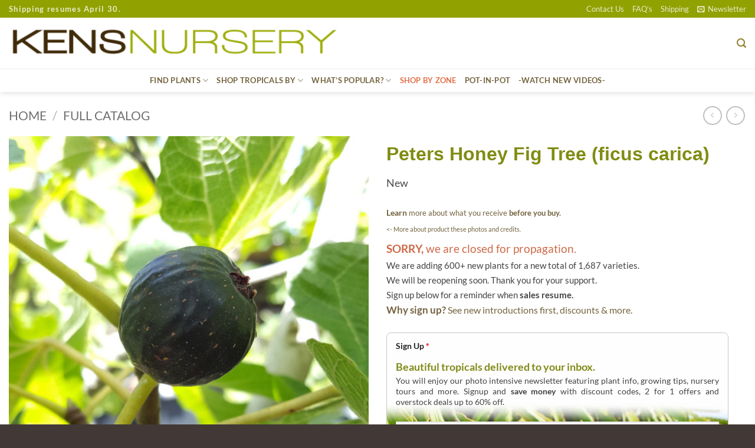

--- FILE ---
content_type: text/html; charset=UTF-8
request_url: https://kensnursery.com/product/peters-honey-fig-tree-ficus-carica/
body_size: 42376
content:
<!DOCTYPE html>
<html lang="en-US" class="loading-site no-js">
<head>
	<meta charset="UTF-8" />
	<link rel="profile" href="http://gmpg.org/xfn/11" />
	<link rel="pingback" href="https://kensnursery.com/xmlrpc.php" />

	<script>(function(html){html.className = html.className.replace(/\bno-js\b/,'js')})(document.documentElement);</script>
<title>Peters Honey Fig Tree (ficus carica) &#8211; Kens Nursery</title>
<meta name='robots' content='max-image-preview:large' />
<meta name="viewport" content="width=device-width, initial-scale=1" /><link rel='prefetch' href='https://kensnursery.com/wp-content/themes/flatsome/assets/js/flatsome.js?ver=e2eddd6c228105dac048' />
<link rel='prefetch' href='https://kensnursery.com/wp-content/themes/flatsome/assets/js/chunk.slider.js?ver=3.20.4' />
<link rel='prefetch' href='https://kensnursery.com/wp-content/themes/flatsome/assets/js/chunk.popups.js?ver=3.20.4' />
<link rel='prefetch' href='https://kensnursery.com/wp-content/themes/flatsome/assets/js/chunk.tooltips.js?ver=3.20.4' />
<link rel='prefetch' href='https://kensnursery.com/wp-content/themes/flatsome/assets/js/woocommerce.js?ver=1c9be63d628ff7c3ff4c' />
<link rel="alternate" type="application/rss+xml" title="Kens Nursery &raquo; Feed" href="https://kensnursery.com/feed/" />
<link rel="alternate" title="oEmbed (JSON)" type="application/json+oembed" href="https://kensnursery.com/wp-json/oembed/1.0/embed?url=https%3A%2F%2Fkensnursery.com%2Fproduct%2Fpeters-honey-fig-tree-ficus-carica%2F" />
<link rel="alternate" title="oEmbed (XML)" type="text/xml+oembed" href="https://kensnursery.com/wp-json/oembed/1.0/embed?url=https%3A%2F%2Fkensnursery.com%2Fproduct%2Fpeters-honey-fig-tree-ficus-carica%2F&#038;format=xml" />
<style id='wp-img-auto-sizes-contain-inline-css' type='text/css'>
img:is([sizes=auto i],[sizes^="auto," i]){contain-intrinsic-size:3000px 1500px}
/*# sourceURL=wp-img-auto-sizes-contain-inline-css */
</style>
<style id='wp-emoji-styles-inline-css' type='text/css'>

	img.wp-smiley, img.emoji {
		display: inline !important;
		border: none !important;
		box-shadow: none !important;
		height: 1em !important;
		width: 1em !important;
		margin: 0 0.07em !important;
		vertical-align: -0.1em !important;
		background: none !important;
		padding: 0 !important;
	}
/*# sourceURL=wp-emoji-styles-inline-css */
</style>
<style id='wp-block-library-inline-css' type='text/css'>
:root{--wp-block-synced-color:#7a00df;--wp-block-synced-color--rgb:122,0,223;--wp-bound-block-color:var(--wp-block-synced-color);--wp-editor-canvas-background:#ddd;--wp-admin-theme-color:#007cba;--wp-admin-theme-color--rgb:0,124,186;--wp-admin-theme-color-darker-10:#006ba1;--wp-admin-theme-color-darker-10--rgb:0,107,160.5;--wp-admin-theme-color-darker-20:#005a87;--wp-admin-theme-color-darker-20--rgb:0,90,135;--wp-admin-border-width-focus:2px}@media (min-resolution:192dpi){:root{--wp-admin-border-width-focus:1.5px}}.wp-element-button{cursor:pointer}:root .has-very-light-gray-background-color{background-color:#eee}:root .has-very-dark-gray-background-color{background-color:#313131}:root .has-very-light-gray-color{color:#eee}:root .has-very-dark-gray-color{color:#313131}:root .has-vivid-green-cyan-to-vivid-cyan-blue-gradient-background{background:linear-gradient(135deg,#00d084,#0693e3)}:root .has-purple-crush-gradient-background{background:linear-gradient(135deg,#34e2e4,#4721fb 50%,#ab1dfe)}:root .has-hazy-dawn-gradient-background{background:linear-gradient(135deg,#faaca8,#dad0ec)}:root .has-subdued-olive-gradient-background{background:linear-gradient(135deg,#fafae1,#67a671)}:root .has-atomic-cream-gradient-background{background:linear-gradient(135deg,#fdd79a,#004a59)}:root .has-nightshade-gradient-background{background:linear-gradient(135deg,#330968,#31cdcf)}:root .has-midnight-gradient-background{background:linear-gradient(135deg,#020381,#2874fc)}:root{--wp--preset--font-size--normal:16px;--wp--preset--font-size--huge:42px}.has-regular-font-size{font-size:1em}.has-larger-font-size{font-size:2.625em}.has-normal-font-size{font-size:var(--wp--preset--font-size--normal)}.has-huge-font-size{font-size:var(--wp--preset--font-size--huge)}.has-text-align-center{text-align:center}.has-text-align-left{text-align:left}.has-text-align-right{text-align:right}.has-fit-text{white-space:nowrap!important}#end-resizable-editor-section{display:none}.aligncenter{clear:both}.items-justified-left{justify-content:flex-start}.items-justified-center{justify-content:center}.items-justified-right{justify-content:flex-end}.items-justified-space-between{justify-content:space-between}.screen-reader-text{border:0;clip-path:inset(50%);height:1px;margin:-1px;overflow:hidden;padding:0;position:absolute;width:1px;word-wrap:normal!important}.screen-reader-text:focus{background-color:#ddd;clip-path:none;color:#444;display:block;font-size:1em;height:auto;left:5px;line-height:normal;padding:15px 23px 14px;text-decoration:none;top:5px;width:auto;z-index:100000}html :where(.has-border-color){border-style:solid}html :where([style*=border-top-color]){border-top-style:solid}html :where([style*=border-right-color]){border-right-style:solid}html :where([style*=border-bottom-color]){border-bottom-style:solid}html :where([style*=border-left-color]){border-left-style:solid}html :where([style*=border-width]){border-style:solid}html :where([style*=border-top-width]){border-top-style:solid}html :where([style*=border-right-width]){border-right-style:solid}html :where([style*=border-bottom-width]){border-bottom-style:solid}html :where([style*=border-left-width]){border-left-style:solid}html :where(img[class*=wp-image-]){height:auto;max-width:100%}:where(figure){margin:0 0 1em}html :where(.is-position-sticky){--wp-admin--admin-bar--position-offset:var(--wp-admin--admin-bar--height,0px)}@media screen and (max-width:600px){html :where(.is-position-sticky){--wp-admin--admin-bar--position-offset:0px}}

/*# sourceURL=wp-block-library-inline-css */
</style><link rel='stylesheet' id='wc-blocks-style-css' href='https://kensnursery.com/wp-content/plugins/woocommerce/assets/client/blocks/wc-blocks.css?ver=wc-10.4.3' type='text/css' media='all' />
<style id='global-styles-inline-css' type='text/css'>
:root{--wp--preset--aspect-ratio--square: 1;--wp--preset--aspect-ratio--4-3: 4/3;--wp--preset--aspect-ratio--3-4: 3/4;--wp--preset--aspect-ratio--3-2: 3/2;--wp--preset--aspect-ratio--2-3: 2/3;--wp--preset--aspect-ratio--16-9: 16/9;--wp--preset--aspect-ratio--9-16: 9/16;--wp--preset--color--black: #000000;--wp--preset--color--cyan-bluish-gray: #abb8c3;--wp--preset--color--white: #ffffff;--wp--preset--color--pale-pink: #f78da7;--wp--preset--color--vivid-red: #cf2e2e;--wp--preset--color--luminous-vivid-orange: #ff6900;--wp--preset--color--luminous-vivid-amber: #fcb900;--wp--preset--color--light-green-cyan: #7bdcb5;--wp--preset--color--vivid-green-cyan: #00d084;--wp--preset--color--pale-cyan-blue: #8ed1fc;--wp--preset--color--vivid-cyan-blue: #0693e3;--wp--preset--color--vivid-purple: #9b51e0;--wp--preset--color--primary: #a8b813;--wp--preset--color--secondary: #cc7533;--wp--preset--color--success: #7a9c59;--wp--preset--color--alert: #b20000;--wp--preset--gradient--vivid-cyan-blue-to-vivid-purple: linear-gradient(135deg,rgb(6,147,227) 0%,rgb(155,81,224) 100%);--wp--preset--gradient--light-green-cyan-to-vivid-green-cyan: linear-gradient(135deg,rgb(122,220,180) 0%,rgb(0,208,130) 100%);--wp--preset--gradient--luminous-vivid-amber-to-luminous-vivid-orange: linear-gradient(135deg,rgb(252,185,0) 0%,rgb(255,105,0) 100%);--wp--preset--gradient--luminous-vivid-orange-to-vivid-red: linear-gradient(135deg,rgb(255,105,0) 0%,rgb(207,46,46) 100%);--wp--preset--gradient--very-light-gray-to-cyan-bluish-gray: linear-gradient(135deg,rgb(238,238,238) 0%,rgb(169,184,195) 100%);--wp--preset--gradient--cool-to-warm-spectrum: linear-gradient(135deg,rgb(74,234,220) 0%,rgb(151,120,209) 20%,rgb(207,42,186) 40%,rgb(238,44,130) 60%,rgb(251,105,98) 80%,rgb(254,248,76) 100%);--wp--preset--gradient--blush-light-purple: linear-gradient(135deg,rgb(255,206,236) 0%,rgb(152,150,240) 100%);--wp--preset--gradient--blush-bordeaux: linear-gradient(135deg,rgb(254,205,165) 0%,rgb(254,45,45) 50%,rgb(107,0,62) 100%);--wp--preset--gradient--luminous-dusk: linear-gradient(135deg,rgb(255,203,112) 0%,rgb(199,81,192) 50%,rgb(65,88,208) 100%);--wp--preset--gradient--pale-ocean: linear-gradient(135deg,rgb(255,245,203) 0%,rgb(182,227,212) 50%,rgb(51,167,181) 100%);--wp--preset--gradient--electric-grass: linear-gradient(135deg,rgb(202,248,128) 0%,rgb(113,206,126) 100%);--wp--preset--gradient--midnight: linear-gradient(135deg,rgb(2,3,129) 0%,rgb(40,116,252) 100%);--wp--preset--font-size--small: 13px;--wp--preset--font-size--medium: 20px;--wp--preset--font-size--large: 36px;--wp--preset--font-size--x-large: 42px;--wp--preset--spacing--20: 0.44rem;--wp--preset--spacing--30: 0.67rem;--wp--preset--spacing--40: 1rem;--wp--preset--spacing--50: 1.5rem;--wp--preset--spacing--60: 2.25rem;--wp--preset--spacing--70: 3.38rem;--wp--preset--spacing--80: 5.06rem;--wp--preset--shadow--natural: 6px 6px 9px rgba(0, 0, 0, 0.2);--wp--preset--shadow--deep: 12px 12px 50px rgba(0, 0, 0, 0.4);--wp--preset--shadow--sharp: 6px 6px 0px rgba(0, 0, 0, 0.2);--wp--preset--shadow--outlined: 6px 6px 0px -3px rgb(255, 255, 255), 6px 6px rgb(0, 0, 0);--wp--preset--shadow--crisp: 6px 6px 0px rgb(0, 0, 0);}:where(body) { margin: 0; }.wp-site-blocks > .alignleft { float: left; margin-right: 2em; }.wp-site-blocks > .alignright { float: right; margin-left: 2em; }.wp-site-blocks > .aligncenter { justify-content: center; margin-left: auto; margin-right: auto; }:where(.is-layout-flex){gap: 0.5em;}:where(.is-layout-grid){gap: 0.5em;}.is-layout-flow > .alignleft{float: left;margin-inline-start: 0;margin-inline-end: 2em;}.is-layout-flow > .alignright{float: right;margin-inline-start: 2em;margin-inline-end: 0;}.is-layout-flow > .aligncenter{margin-left: auto !important;margin-right: auto !important;}.is-layout-constrained > .alignleft{float: left;margin-inline-start: 0;margin-inline-end: 2em;}.is-layout-constrained > .alignright{float: right;margin-inline-start: 2em;margin-inline-end: 0;}.is-layout-constrained > .aligncenter{margin-left: auto !important;margin-right: auto !important;}.is-layout-constrained > :where(:not(.alignleft):not(.alignright):not(.alignfull)){margin-left: auto !important;margin-right: auto !important;}body .is-layout-flex{display: flex;}.is-layout-flex{flex-wrap: wrap;align-items: center;}.is-layout-flex > :is(*, div){margin: 0;}body .is-layout-grid{display: grid;}.is-layout-grid > :is(*, div){margin: 0;}body{padding-top: 0px;padding-right: 0px;padding-bottom: 0px;padding-left: 0px;}a:where(:not(.wp-element-button)){text-decoration: none;}:root :where(.wp-element-button, .wp-block-button__link){background-color: #32373c;border-width: 0;color: #fff;font-family: inherit;font-size: inherit;font-style: inherit;font-weight: inherit;letter-spacing: inherit;line-height: inherit;padding-top: calc(0.667em + 2px);padding-right: calc(1.333em + 2px);padding-bottom: calc(0.667em + 2px);padding-left: calc(1.333em + 2px);text-decoration: none;text-transform: inherit;}.has-black-color{color: var(--wp--preset--color--black) !important;}.has-cyan-bluish-gray-color{color: var(--wp--preset--color--cyan-bluish-gray) !important;}.has-white-color{color: var(--wp--preset--color--white) !important;}.has-pale-pink-color{color: var(--wp--preset--color--pale-pink) !important;}.has-vivid-red-color{color: var(--wp--preset--color--vivid-red) !important;}.has-luminous-vivid-orange-color{color: var(--wp--preset--color--luminous-vivid-orange) !important;}.has-luminous-vivid-amber-color{color: var(--wp--preset--color--luminous-vivid-amber) !important;}.has-light-green-cyan-color{color: var(--wp--preset--color--light-green-cyan) !important;}.has-vivid-green-cyan-color{color: var(--wp--preset--color--vivid-green-cyan) !important;}.has-pale-cyan-blue-color{color: var(--wp--preset--color--pale-cyan-blue) !important;}.has-vivid-cyan-blue-color{color: var(--wp--preset--color--vivid-cyan-blue) !important;}.has-vivid-purple-color{color: var(--wp--preset--color--vivid-purple) !important;}.has-primary-color{color: var(--wp--preset--color--primary) !important;}.has-secondary-color{color: var(--wp--preset--color--secondary) !important;}.has-success-color{color: var(--wp--preset--color--success) !important;}.has-alert-color{color: var(--wp--preset--color--alert) !important;}.has-black-background-color{background-color: var(--wp--preset--color--black) !important;}.has-cyan-bluish-gray-background-color{background-color: var(--wp--preset--color--cyan-bluish-gray) !important;}.has-white-background-color{background-color: var(--wp--preset--color--white) !important;}.has-pale-pink-background-color{background-color: var(--wp--preset--color--pale-pink) !important;}.has-vivid-red-background-color{background-color: var(--wp--preset--color--vivid-red) !important;}.has-luminous-vivid-orange-background-color{background-color: var(--wp--preset--color--luminous-vivid-orange) !important;}.has-luminous-vivid-amber-background-color{background-color: var(--wp--preset--color--luminous-vivid-amber) !important;}.has-light-green-cyan-background-color{background-color: var(--wp--preset--color--light-green-cyan) !important;}.has-vivid-green-cyan-background-color{background-color: var(--wp--preset--color--vivid-green-cyan) !important;}.has-pale-cyan-blue-background-color{background-color: var(--wp--preset--color--pale-cyan-blue) !important;}.has-vivid-cyan-blue-background-color{background-color: var(--wp--preset--color--vivid-cyan-blue) !important;}.has-vivid-purple-background-color{background-color: var(--wp--preset--color--vivid-purple) !important;}.has-primary-background-color{background-color: var(--wp--preset--color--primary) !important;}.has-secondary-background-color{background-color: var(--wp--preset--color--secondary) !important;}.has-success-background-color{background-color: var(--wp--preset--color--success) !important;}.has-alert-background-color{background-color: var(--wp--preset--color--alert) !important;}.has-black-border-color{border-color: var(--wp--preset--color--black) !important;}.has-cyan-bluish-gray-border-color{border-color: var(--wp--preset--color--cyan-bluish-gray) !important;}.has-white-border-color{border-color: var(--wp--preset--color--white) !important;}.has-pale-pink-border-color{border-color: var(--wp--preset--color--pale-pink) !important;}.has-vivid-red-border-color{border-color: var(--wp--preset--color--vivid-red) !important;}.has-luminous-vivid-orange-border-color{border-color: var(--wp--preset--color--luminous-vivid-orange) !important;}.has-luminous-vivid-amber-border-color{border-color: var(--wp--preset--color--luminous-vivid-amber) !important;}.has-light-green-cyan-border-color{border-color: var(--wp--preset--color--light-green-cyan) !important;}.has-vivid-green-cyan-border-color{border-color: var(--wp--preset--color--vivid-green-cyan) !important;}.has-pale-cyan-blue-border-color{border-color: var(--wp--preset--color--pale-cyan-blue) !important;}.has-vivid-cyan-blue-border-color{border-color: var(--wp--preset--color--vivid-cyan-blue) !important;}.has-vivid-purple-border-color{border-color: var(--wp--preset--color--vivid-purple) !important;}.has-primary-border-color{border-color: var(--wp--preset--color--primary) !important;}.has-secondary-border-color{border-color: var(--wp--preset--color--secondary) !important;}.has-success-border-color{border-color: var(--wp--preset--color--success) !important;}.has-alert-border-color{border-color: var(--wp--preset--color--alert) !important;}.has-vivid-cyan-blue-to-vivid-purple-gradient-background{background: var(--wp--preset--gradient--vivid-cyan-blue-to-vivid-purple) !important;}.has-light-green-cyan-to-vivid-green-cyan-gradient-background{background: var(--wp--preset--gradient--light-green-cyan-to-vivid-green-cyan) !important;}.has-luminous-vivid-amber-to-luminous-vivid-orange-gradient-background{background: var(--wp--preset--gradient--luminous-vivid-amber-to-luminous-vivid-orange) !important;}.has-luminous-vivid-orange-to-vivid-red-gradient-background{background: var(--wp--preset--gradient--luminous-vivid-orange-to-vivid-red) !important;}.has-very-light-gray-to-cyan-bluish-gray-gradient-background{background: var(--wp--preset--gradient--very-light-gray-to-cyan-bluish-gray) !important;}.has-cool-to-warm-spectrum-gradient-background{background: var(--wp--preset--gradient--cool-to-warm-spectrum) !important;}.has-blush-light-purple-gradient-background{background: var(--wp--preset--gradient--blush-light-purple) !important;}.has-blush-bordeaux-gradient-background{background: var(--wp--preset--gradient--blush-bordeaux) !important;}.has-luminous-dusk-gradient-background{background: var(--wp--preset--gradient--luminous-dusk) !important;}.has-pale-ocean-gradient-background{background: var(--wp--preset--gradient--pale-ocean) !important;}.has-electric-grass-gradient-background{background: var(--wp--preset--gradient--electric-grass) !important;}.has-midnight-gradient-background{background: var(--wp--preset--gradient--midnight) !important;}.has-small-font-size{font-size: var(--wp--preset--font-size--small) !important;}.has-medium-font-size{font-size: var(--wp--preset--font-size--medium) !important;}.has-large-font-size{font-size: var(--wp--preset--font-size--large) !important;}.has-x-large-font-size{font-size: var(--wp--preset--font-size--x-large) !important;}
/*# sourceURL=global-styles-inline-css */
</style>

<style id='woocommerce-inline-inline-css' type='text/css'>
.woocommerce form .form-row .required { visibility: visible; }
/*# sourceURL=woocommerce-inline-inline-css */
</style>
<link rel='stylesheet' id='aws-style-css' href='https://kensnursery.com/wp-content/plugins/advanced-woo-search/assets/css/common.min.css?ver=3.51' type='text/css' media='all' />
<link rel='stylesheet' id='flatsome-ninjaforms-css' href='https://kensnursery.com/wp-content/themes/flatsome/inc/integrations/ninjaforms/ninjaforms.css?ver=3.20.4' type='text/css' media='all' />
<link rel='stylesheet' id='flatsome-main-css' href='https://kensnursery.com/wp-content/themes/flatsome/assets/css/flatsome.css?ver=3.20.4' type='text/css' media='all' />
<style id='flatsome-main-inline-css' type='text/css'>
@font-face {
				font-family: "fl-icons";
				font-display: block;
				src: url(https://kensnursery.com/wp-content/themes/flatsome/assets/css/icons/fl-icons.eot?v=3.20.4);
				src:
					url(https://kensnursery.com/wp-content/themes/flatsome/assets/css/icons/fl-icons.eot#iefix?v=3.20.4) format("embedded-opentype"),
					url(https://kensnursery.com/wp-content/themes/flatsome/assets/css/icons/fl-icons.woff2?v=3.20.4) format("woff2"),
					url(https://kensnursery.com/wp-content/themes/flatsome/assets/css/icons/fl-icons.ttf?v=3.20.4) format("truetype"),
					url(https://kensnursery.com/wp-content/themes/flatsome/assets/css/icons/fl-icons.woff?v=3.20.4) format("woff"),
					url(https://kensnursery.com/wp-content/themes/flatsome/assets/css/icons/fl-icons.svg?v=3.20.4#fl-icons) format("svg");
			}
/*# sourceURL=flatsome-main-inline-css */
</style>
<link rel='stylesheet' id='flatsome-shop-css' href='https://kensnursery.com/wp-content/themes/flatsome/assets/css/flatsome-shop.css?ver=3.20.4' type='text/css' media='all' />
<link rel='stylesheet' id='flatsome-style-css' href='https://kensnursery.com/wp-content/themes/flatsome-child/style.css?ver=3.0' type='text/css' media='all' />
<script type="text/javascript" src="https://kensnursery.com/wp-includes/js/jquery/jquery.min.js?ver=3.7.1" id="jquery-core-js"></script>
<script type="text/javascript" src="https://kensnursery.com/wp-includes/js/jquery/jquery-migrate.min.js?ver=3.4.1" id="jquery-migrate-js"></script>
<script type="text/javascript" src="https://kensnursery.com/wp-content/plugins/woocommerce/assets/js/jquery-blockui/jquery.blockUI.min.js?ver=2.7.0-wc.10.4.3" id="wc-jquery-blockui-js" data-wp-strategy="defer"></script>
<script type="text/javascript" id="wc-add-to-cart-js-extra">
/* <![CDATA[ */
var wc_add_to_cart_params = {"ajax_url":"/wp-admin/admin-ajax.php","wc_ajax_url":"/?wc-ajax=%%endpoint%%","i18n_view_cart":"View cart","cart_url":"https://kensnursery.com/cart/","is_cart":"","cart_redirect_after_add":"no"};
//# sourceURL=wc-add-to-cart-js-extra
/* ]]> */
</script>
<script type="text/javascript" src="https://kensnursery.com/wp-content/plugins/woocommerce/assets/js/frontend/add-to-cart.min.js?ver=10.4.3" id="wc-add-to-cart-js" defer="defer" data-wp-strategy="defer"></script>
<script type="text/javascript" id="wc-single-product-js-extra">
/* <![CDATA[ */
var wc_single_product_params = {"i18n_required_rating_text":"Please select a rating","i18n_rating_options":["1 of 5 stars","2 of 5 stars","3 of 5 stars","4 of 5 stars","5 of 5 stars"],"i18n_product_gallery_trigger_text":"View full-screen image gallery","review_rating_required":"no","flexslider":{"rtl":false,"animation":"slide","smoothHeight":true,"directionNav":false,"controlNav":"thumbnails","slideshow":false,"animationSpeed":500,"animationLoop":false,"allowOneSlide":false},"zoom_enabled":"","zoom_options":[],"photoswipe_enabled":"","photoswipe_options":{"shareEl":false,"closeOnScroll":false,"history":false,"hideAnimationDuration":0,"showAnimationDuration":0},"flexslider_enabled":""};
//# sourceURL=wc-single-product-js-extra
/* ]]> */
</script>
<script type="text/javascript" src="https://kensnursery.com/wp-content/plugins/woocommerce/assets/js/frontend/single-product.min.js?ver=10.4.3" id="wc-single-product-js" defer="defer" data-wp-strategy="defer"></script>
<script type="text/javascript" src="https://kensnursery.com/wp-content/plugins/woocommerce/assets/js/js-cookie/js.cookie.min.js?ver=2.1.4-wc.10.4.3" id="wc-js-cookie-js" data-wp-strategy="defer"></script>
<link rel="https://api.w.org/" href="https://kensnursery.com/wp-json/" /><link rel="alternate" title="JSON" type="application/json" href="https://kensnursery.com/wp-json/wp/v2/product/30169" /><link rel="EditURI" type="application/rsd+xml" title="RSD" href="https://kensnursery.com/xmlrpc.php?rsd" />
<meta name="generator" content="WordPress 6.9" />
<meta name="generator" content="WooCommerce 10.4.3" />
<link rel="canonical" href="https://kensnursery.com/product/peters-honey-fig-tree-ficus-carica/" />
<link rel='shortlink' href='https://kensnursery.com/?p=30169' />
	<noscript><style>.woocommerce-product-gallery{ opacity: 1 !important; }</style></noscript>
	<link rel="icon" href="https://kensnursery.com/wp-content/uploads/favicon-tropicals-1-100x100.png" sizes="32x32" />
<link rel="icon" href="https://kensnursery.com/wp-content/uploads/favicon-tropicals-1-360x360.png" sizes="192x192" />
<link rel="apple-touch-icon" href="https://kensnursery.com/wp-content/uploads/favicon-tropicals-1-360x360.png" />
<meta name="msapplication-TileImage" content="https://kensnursery.com/wp-content/uploads/favicon-tropicals-1-360x360.png" />
<style id="custom-css" type="text/css">:root {--primary-color: #a8b813;--fs-color-primary: #a8b813;--fs-color-secondary: #cc7533;--fs-color-success: #7a9c59;--fs-color-alert: #b20000;--fs-color-base: #4a4a4a;--fs-experimental-link-color: #74633e;--fs-experimental-link-color-hover: #b2c413;}.tooltipster-base {--tooltip-color: #fff;--tooltip-bg-color: #000;}.off-canvas-right .mfp-content, .off-canvas-left .mfp-content {--drawer-width: 300px;}.off-canvas .mfp-content.off-canvas-cart {--drawer-width: 360px;}.container-width, .full-width .ubermenu-nav, .container, .row{max-width: 1550px}.row.row-collapse{max-width: 1520px}.row.row-small{max-width: 1542.5px}.row.row-large{max-width: 1580px}.header-main{height: 86px}#logo img{max-height: 86px}#logo{width:578px;}.stuck #logo img{padding:3px 0;}.header-bottom{min-height: 40px}.header-top{min-height: 24px}.transparent .header-main{height: 265px}.transparent #logo img{max-height: 265px}.has-transparent + .page-title:first-of-type,.has-transparent + #main > .page-title,.has-transparent + #main > div > .page-title,.has-transparent + #main .page-header-wrapper:first-of-type .page-title{padding-top: 345px;}.header.show-on-scroll,.stuck .header-main{height:34px!important}.stuck #logo img{max-height: 34px!important}.header-bottom {background-color: rgba(255,255,255,0.39)}.header-main .nav > li > a{line-height: 4px }.stuck .header-main .nav > li > a{line-height: 15px }.header-bottom-nav > li > a{line-height: 16px }@media (max-width: 549px) {.header-main{height: 70px}#logo img{max-height: 70px}}.main-menu-overlay{background-color: #778701}.nav-dropdown-has-arrow.nav-dropdown-has-border li.has-dropdown:before{border-bottom-color: #91a100;}.nav .nav-dropdown{border-color: #91a100 }.nav-dropdown{border-radius:5px}.nav-dropdown{font-size:100%}.header-top{background-color:#91a100!important;}h1,h2,h3,h4,h5,h6,.heading-font{color: #7c8810;}body{font-family: Lato, sans-serif;}body {font-weight: 400;font-style: normal;}.nav > li > a {font-family: Lato, sans-serif;}.mobile-sidebar-levels-2 .nav > li > ul > li > a {font-family: Lato, sans-serif;}.nav > li > a,.mobile-sidebar-levels-2 .nav > li > ul > li > a {font-weight: 700;font-style: normal;}h1,h2,h3,h4,h5,h6,.heading-font, .off-canvas-center .nav-sidebar.nav-vertical > li > a{font-family: Lato, sans-serif;}h1,h2,h3,h4,h5,h6,.heading-font,.banner h1,.banner h2 {font-weight: 700;font-style: normal;}.alt-font{font-family: "Dancing Script", sans-serif;}.alt-font {font-weight: 400!important;font-style: normal!important;}.header:not(.transparent) .header-nav-main.nav > li > a {color: #74633e;}.header:not(.transparent) .header-nav-main.nav > li > a:hover,.header:not(.transparent) .header-nav-main.nav > li.active > a,.header:not(.transparent) .header-nav-main.nav > li.current > a,.header:not(.transparent) .header-nav-main.nav > li > a.active,.header:not(.transparent) .header-nav-main.nav > li > a.current{color: #94a30f;}.header-nav-main.nav-line-bottom > li > a:before,.header-nav-main.nav-line-grow > li > a:before,.header-nav-main.nav-line > li > a:before,.header-nav-main.nav-box > li > a:hover,.header-nav-main.nav-box > li.active > a,.header-nav-main.nav-pills > li > a:hover,.header-nav-main.nav-pills > li.active > a{color:#FFF!important;background-color: #94a30f;}.header:not(.transparent) .header-bottom-nav.nav > li > a{color: #74633e;}.header:not(.transparent) .header-bottom-nav.nav > li > a:hover,.header:not(.transparent) .header-bottom-nav.nav > li.active > a,.header:not(.transparent) .header-bottom-nav.nav > li.current > a,.header:not(.transparent) .header-bottom-nav.nav > li > a.active,.header:not(.transparent) .header-bottom-nav.nav > li > a.current{color: #828f0e;}.header-bottom-nav.nav-line-bottom > li > a:before,.header-bottom-nav.nav-line-grow > li > a:before,.header-bottom-nav.nav-line > li > a:before,.header-bottom-nav.nav-box > li > a:hover,.header-bottom-nav.nav-box > li.active > a,.header-bottom-nav.nav-pills > li > a:hover,.header-bottom-nav.nav-pills > li.active > a{color:#FFF!important;background-color: #828f0e;}.is-divider{background-color: #0a0a0a;}input[type='submit'], input[type="button"], button:not(.icon), .button:not(.icon){border-radius: 10px!important}.pswp__bg,.mfp-bg.mfp-ready{background-color: rgba(161,180,80,0.59)}@media screen and (min-width: 550px){.products .box-vertical .box-image{min-width: 360px!important;width: 360px!important;}}.header-main .social-icons,.header-main .cart-icon strong,.header-main .menu-title,.header-main .header-button > .button.is-outline,.header-main .nav > li > a > i:not(.icon-angle-down){color: #937d2a!important;}.header-main .header-button > .button.is-outline,.header-main .cart-icon strong:after,.header-main .cart-icon strong{border-color: #937d2a!important;}.header-main .header-button > .button:not(.is-outline){background-color: #937d2a!important;}.header-main .current-dropdown .cart-icon strong,.header-main .header-button > .button:hover,.header-main .header-button > .button:hover i,.header-main .header-button > .button:hover span{color:#FFF!important;}.header-main .menu-title:hover,.header-main .social-icons a:hover,.header-main .header-button > .button.is-outline:hover,.header-main .nav > li > a:hover > i:not(.icon-angle-down){color: #b2c413!important;}.header-main .current-dropdown .cart-icon strong,.header-main .header-button > .button:hover{background-color: #b2c413!important;}.header-main .current-dropdown .cart-icon strong:after,.header-main .current-dropdown .cart-icon strong,.header-main .header-button > .button:hover{border-color: #b2c413!important;}.footer-2{background-color: #849900}.absolute-footer, html{background-color: #423937}.page-title-small + main .product-container > .row{padding-top:0;}.nav-vertical-fly-out > li + li {border-top-width: 1px; border-top-style: solid;}/* Custom CSS */div.winter{display: none;}div.out-of-stock-label{display: none;}/* cover */font.covertitle {font-size: 105%;letter-spacing: .2px; color: #ffffff; font-weight: bold;text-shadow: 1px 1px 1px rgba(51, 51, 51,0.8);}div.covertext {font-size: 100%;letter-spacing: .2px; color: #ffffff;line-height: 125%;text-shadow: 1px 1px 1px rgba(51, 51, 51,0.8);}/* ninja-forms */input#nf-field-21.ninja-forms-field.nf-element {background-color: #849531; opacity:0.9;color: white;border-radius: 7px; }input#nf-field-21.ninja-forms-field.nf-element:hover{background-color: #849531; opacity:1.0;color: white;}input#nf-field-7.ninja-forms-field.nf-element:hover { opacity:1.0;}input#nf-field-7.ninja-forms-field.nf-element {background-color: #DE7149; opacity:0.9;color:#ffffff;border-radius: 7px; }/* news */.tooltips {position: relative;display: inline-block;}.tooltips .tooltiptexts {visibility: hidden ;width: 97px; background-color: #555555; color: #fff; text-align: center; border-radius: 6px; padding: 2px 0; position: absolute;z-index: 1; bottom: 100%; left: 50%; margin-left: -60px; font-size: 80%;}.tooltips:hover .tooltiptexts {visibility: visible;}div#header-newsletter-signup.lightbox-by-id.lightbox-content.lightbox-white{background-color: rgba(140, 140, 140,0) !important;}div.news {border-radius: 25px; padding-top: 40px; padding-right: 40px; padding-bottom: 10px; padding-left: 40px; border-style: solid; background-image: url("https://kensnursery.com/wp-content/uploads/news-back-1.jpg "); opacity:0.9;;}div.thankyou {background-color:rgba(255,255,255,0.6); padding: 3px; border-radius: 4px; text-align: center; width: 300px;}/* cbutton1 */a.cbutton1 {padding: 0px 6px;text-align: center;text-decoration: none;display: inline-block;font-size: 15px;font-family: lato;margin: 2px 2px;-webkit-transition-duration: 0.4s; /* Safari */transition-duration: 0.4s;cursor: pointer;border-radius: 8px;border: 1.5px;padding-left: 30px;padding-right: 30px;background-color: rgba(255, 255, 255,0.8); opacity:0.7;color: #839707;border: 1.5px solid #839707;}a.cbutton1:hover {background-color: #839707; opacity:1.0;color: #ffffff;border: 1.5px solid #839707;}p#billing_country_field.form-row.form-row-wide.address-field.update_totals_on_change.validate-required,p#shipping_country_field.form-row.form-row-wide.address-field.update_totals_on_change.validate-required,p#order_comments_field.form-row.notes {display: none;}div#masthead.header-main {padding-bottom: 0px;box-shadow: 0px .5px 3px #e6e6e6;}ul.header-nav li .nav-dropdown a:hover{color:#b2c413}font.navi{text-transform: capitalize;font-size: 125%;color:#737373;font-weight:normal}ul.sub-menu.nav-sidebar-ul.children a:hover{color:#b2c413}div#pics.lightbox-by-id.lightbox-content.lightbox-white{border-radius: 25px;opacity: 0.95;}div#stores.lightbox-by-id.lightbox-content.lightbox-white{border-radius: 25px;opacity: 0.9;}div#zone.lightbox-by-id.lightbox-content.lightbox-white{border-radius: 25px;opacity: 1.0;}ul.product_list_widget{font-size: 75%;}@media screen and (max-width:850px){div.footer-widgets.footer.footer-1,div.bottomscroll,div#block_widget-3.col.pb-0.widget.block_widget,div#block_widget-2.col.pb-0.widget.block_widget ,div#woocommerce_recently_viewed_products-3.col.pb-0.widget.woocommerce.widget_recently_viewed_products,div.aspecs,div.bspecs{display: none;}}/* aws search results */h4.uppercase {display: none;}span.aws_result_title {color:#6e4b11 !important;}/* trending */.containerx {position: relative; width: 100%;}.overlayx {position: absolute;bottom: 40px; left: 0; right: 0; background-color: #849900; overflow: hidden; width: 0; height: 10%; transition: .5s ease;opacity: 0.85; }.containerx:hover .overlayx {width: 100%;}.textx { color: white; font-size: 110%; position: absolute;top: 50%; left: 50%; transform: translate(-50%, -50%); -ms-transform: translate(-50%, -50%); white-space: nowrap;}div.popular1 {border: 2px solid #a8b74e; padding: 6px; border-radius: 8px;}img.popular1 {border-radius: 5px;}/* description page top bar */div.aspecs{z-index: 1; position: absolute;width: 100%;height: 64px; border-left: 0px solid #888888;border-right: 0px solid #888888;border-top: 1px solid #888888;border-bottom: 1.5px solid #888888;background-color: #f5f5ef;}div.bspecs{z-index: 0; position: absolute;width: 100%;height: 64px; border-left: 0px solid #888888;border-right: 0px solid #888888;border-top: 1px solid #888888;border-bottom: 1.5px solid #888888;background-color: #f5f5ef;}div.cspecs{z-index: 0; position: absolute;width: 100%;height: 64px; border-left: 0px solid #888888;border-right: 0px solid #888888;border-top: 1px solid #888888;border-bottom: 1.5px solid #888888;background-color: #f5f5ef;}/* description page controls */h40 {font-size: 150%; color: #cc7533; font-weight: bold;}h41 {font-size: 110%;letter-spacing: .2px; color: #333333; font-weight: bold;}h42 {font-size: 100%;letter-spacing: .2px; color: #333333;}/*headings text */h43 {font-size: 120%;letter-spacing: .3px; color: #7c8810; font-weight: bold;}/* new div body text */div.h40 {font-size: 150%; color: #cc7533; font-weight: bold;}div.h41 {font-size: 110%;letter-spacing: .2px; color: #333333; font-weight: bold;}div.h42 {font-size: 100%;letter-spacing: .2px; color: #333333;}/*new headings text */div.h43 {font-size: 120%;letter-spacing: .3px; color: #7c8810; font-weight: bold;}/* new body text */div.h45 {font-size: 100%; }div.h88 {font-size: 100%;; color: #7c8810;text-align: center }/* body text */h45 {font-size: 100%; }/*vary */h39 {font-size: 110%;color: #333333;}/*footer text */h.46 {font-size: 110%;}/*footer box */div.foot {width: 100%;border-left: 1px solid #4b634f;border-right: 1px solid #4b634f;border-top: 1px solid #4b634f;border-bottom: 1px solid #4b634f;background-color: #f9f9f7;border-radius: 8px; padding-top: 10px; padding-right: 8px;padding-bottom: 1px; padding-left: 8px;}/* faq page titles */h47 {font-size: 95%;color: #7c8810; }/* shipping page titles */h48 {font-size: 104%; color: #7c8810; font-weight: bold; }/* better plants page titles */h49 {font-size: 130%; color: #7c8810; font-weight: bold; }div.accordion-inner {border: 1.5px solid #afc30f;border-radius:10px;}div.product-short-description {font-size: 110%;text-align:justify ; line-height: 150%;}/* product page */p.stock.in-stock {font-size: 85%; color: #7c8810; }span.woocommerce-Price-amount.amount {color: #555555;}/* tab controls */li.description_tab.active{font-size: 127%;}li.description_tab{font-size: 120%;}li.ux_global_tab_tab.active{font-size: 127%;}li.ux_global_tab_tab{font-size: 120%;}li.additional_information_tab {display: none;}/* checkout buttons */a.button.wc-forward:hover {opacity:1.0;color: #ffffff !important;}a.button.checkout.wc-forward:hover {opacity:1.0;color: #ffffff !important;}a.button.wc-forward {opacity:1.0;color: #ffffff !important;}a.button.checkout.wc-forward {opacity:1.0;color: #ffffff !important;}/*product page */h1.product-title.entry-title {opacity:1.0;color: #808c12 !important;font-size: 200%;font-family: 'Arial Narrow', Arial, sans-serif !important; }p.price.product-page-price {opacity:1.0;font-size: 160%;}.label-edible.menu-item > a:after {content: 'Edible';display: inline-block;font-size: 9px;line-height: 9px;text-transform: uppercase;letter-spacing: -0.1px;margin-left: 4px;background-color: #c4c23b;font-weight: bolder;border-radius: 2px;color: #fff;padding: 2px 3px 3px;position: relative;top: -2px;}.label-patio.menu-item > a:after {content: 'Patio';display: inline-block;font-size: 9px;line-height: 9px;text-transform: uppercase;letter-spacing: -0.1px;margin-left: 4px;background-color: #e2b736;font-weight: bolder;border-radius: 2px;color: #fff;padding: 2px 3px 3px;position: relative;top: -2px;}.label-best.menu-item > a:after {content: 'Best';display: inline-block;font-size: 9px;line-height: 9px;text-transform: uppercase;letter-spacing: -0.1px;margin-left: 4px;background-color: #c76b6b;font-weight: bolder;border-radius: 2px;color: #fff;padding: 2px 3px 3px;position: relative;top: -2px;}.label-tasty.menu-item > a:after {content: 'Tasty';display: inline-block;font-size: 9px;line-height: 9px;text-transform: uppercase;letter-spacing: -0.1px;margin-left: 4px;background-color: #dba657;font-weight: bolder;border-radius: 2px;color: #fff;padding: 2px 3px 3px;position: relative;top: -2px;}.label-big.menu-item > a:after {content: 'Big';display: inline-block;font-size: 9px;line-height: 9px;text-transform: uppercase;letter-spacing: -0.1px;margin-left: 4px;background-color: #cca633;font-weight: bolder;border-radius: 2px;color: #fff;padding: 2px 3px 3px;position: relative;top: -2px;}.label-tropical.menu-item > a:after {content: 'Tropical';display: inline-block;font-size: 9px;line-height: 9px;text-transform: uppercase;letter-spacing: -0.1px;margin-left: 4px;background-color: #5e94ba;font-weight: bolder;border-radius: 2px;color: #fff;padding: 2px 3px 3px;position: relative;top: -2px;}div.xzonex {display: none;}/* catalog mode buttons */button.single_add_to_cart_button.button.alt{background-color: #ffffff !important;color: #8d9e21;border: 1.5px solid #8d9e21;}button.single_add_to_cart_button.button.alt:hover{background-color: #8d9e21 !important;color: #ffffff;border: 1.5px solid #8d9e21;}/* news submit button */input#nf-field-7.ninja-forms-field.nf-element {padding: 0px 6px;text-align: center;text-decoration: none;display: inline-block;font-size: 15px;font-family: lato;margin: 2px 2px;-webkit-transition-duration: 0.4s; /* Safari */transition-duration: 0.4s;cursor: pointer;border-radius: 8px;border: 1.5px;}input#nf-field-7.ninja-forms-field.nf-element {background-color: #ffffff; opacity:0.9;color: #8d9e21;border: 1.5px solid #8d9e21;}input#nf-field-7.ninja-forms-field.nf-element:hover{background-color: #8d9e21; opacity:1.0;color: white;}/* news on-page submit button */input#nf-field-9.ninja-forms-field.nf-element {padding: 0px 6px;text-align: center;text-decoration: none;display: inline-block;font-size: 15px;font-family: lato;margin: 2px 2px;-webkit-transition-duration: 0.4s; /* Safari */transition-duration: 0.4s;cursor: pointer;border-radius: 8px;border: 1.5px;}input#nf-field-9.ninja-forms-field.nf-element {background-color: #ffffff; opacity:0.9;color: #8d9e21;border: 1.5px solid #8d9e21;}input#nf-field-9.ninja-forms-field.nf-element:hover{background-color: #8d9e21; opacity:1.0;color: white;}#newsonpage {border: 1px solid #c9c7c7;border-radius: 8px;width: 95%;padding-left: 15px;padding-right: 15px;padding-top: 10px;padding-bottom: -10px; background-image: url("https://kensnursery.com/wp-content/uploads/news-onpage-back5.jpg ");}span.search-price {display: none;}div.nf-form-fields-required {display: none;}div.nf-error-msg.nf-error-required-error,div.nf-error-msg.nf-error-invalid-email,div.nf-error-msg.nf-error-field-errors,div.nf-error-msg.nf-error-unique_field {background: #e8e8e8; border-radius: 4px; padding: 3px; text-align: center;}.label-new.menu-item > a:after{content:"New";}.label-hot.menu-item > a:after{content:"Hot";}.label-sale.menu-item > a:after{content:"Sale";}.label-popular.menu-item > a:after{content:"Popular";}</style><style id="kirki-inline-styles">/* latin-ext */
@font-face {
  font-family: 'Lato';
  font-style: normal;
  font-weight: 400;
  font-display: swap;
  src: url(https://kensnursery.com/wp-content/fonts/lato/S6uyw4BMUTPHjxAwXjeu.woff2) format('woff2');
  unicode-range: U+0100-02BA, U+02BD-02C5, U+02C7-02CC, U+02CE-02D7, U+02DD-02FF, U+0304, U+0308, U+0329, U+1D00-1DBF, U+1E00-1E9F, U+1EF2-1EFF, U+2020, U+20A0-20AB, U+20AD-20C0, U+2113, U+2C60-2C7F, U+A720-A7FF;
}
/* latin */
@font-face {
  font-family: 'Lato';
  font-style: normal;
  font-weight: 400;
  font-display: swap;
  src: url(https://kensnursery.com/wp-content/fonts/lato/S6uyw4BMUTPHjx4wXg.woff2) format('woff2');
  unicode-range: U+0000-00FF, U+0131, U+0152-0153, U+02BB-02BC, U+02C6, U+02DA, U+02DC, U+0304, U+0308, U+0329, U+2000-206F, U+20AC, U+2122, U+2191, U+2193, U+2212, U+2215, U+FEFF, U+FFFD;
}
/* latin-ext */
@font-face {
  font-family: 'Lato';
  font-style: normal;
  font-weight: 700;
  font-display: swap;
  src: url(https://kensnursery.com/wp-content/fonts/lato/S6u9w4BMUTPHh6UVSwaPGR_p.woff2) format('woff2');
  unicode-range: U+0100-02BA, U+02BD-02C5, U+02C7-02CC, U+02CE-02D7, U+02DD-02FF, U+0304, U+0308, U+0329, U+1D00-1DBF, U+1E00-1E9F, U+1EF2-1EFF, U+2020, U+20A0-20AB, U+20AD-20C0, U+2113, U+2C60-2C7F, U+A720-A7FF;
}
/* latin */
@font-face {
  font-family: 'Lato';
  font-style: normal;
  font-weight: 700;
  font-display: swap;
  src: url(https://kensnursery.com/wp-content/fonts/lato/S6u9w4BMUTPHh6UVSwiPGQ.woff2) format('woff2');
  unicode-range: U+0000-00FF, U+0131, U+0152-0153, U+02BB-02BC, U+02C6, U+02DA, U+02DC, U+0304, U+0308, U+0329, U+2000-206F, U+20AC, U+2122, U+2191, U+2193, U+2212, U+2215, U+FEFF, U+FFFD;
}/* vietnamese */
@font-face {
  font-family: 'Dancing Script';
  font-style: normal;
  font-weight: 400;
  font-display: swap;
  src: url(https://kensnursery.com/wp-content/fonts/dancing-script/If2cXTr6YS-zF4S-kcSWSVi_sxjsohD9F50Ruu7BMSo3Rep8ltA.woff2) format('woff2');
  unicode-range: U+0102-0103, U+0110-0111, U+0128-0129, U+0168-0169, U+01A0-01A1, U+01AF-01B0, U+0300-0301, U+0303-0304, U+0308-0309, U+0323, U+0329, U+1EA0-1EF9, U+20AB;
}
/* latin-ext */
@font-face {
  font-family: 'Dancing Script';
  font-style: normal;
  font-weight: 400;
  font-display: swap;
  src: url(https://kensnursery.com/wp-content/fonts/dancing-script/If2cXTr6YS-zF4S-kcSWSVi_sxjsohD9F50Ruu7BMSo3ROp8ltA.woff2) format('woff2');
  unicode-range: U+0100-02BA, U+02BD-02C5, U+02C7-02CC, U+02CE-02D7, U+02DD-02FF, U+0304, U+0308, U+0329, U+1D00-1DBF, U+1E00-1E9F, U+1EF2-1EFF, U+2020, U+20A0-20AB, U+20AD-20C0, U+2113, U+2C60-2C7F, U+A720-A7FF;
}
/* latin */
@font-face {
  font-family: 'Dancing Script';
  font-style: normal;
  font-weight: 400;
  font-display: swap;
  src: url(https://kensnursery.com/wp-content/fonts/dancing-script/If2cXTr6YS-zF4S-kcSWSVi_sxjsohD9F50Ruu7BMSo3Sup8.woff2) format('woff2');
  unicode-range: U+0000-00FF, U+0131, U+0152-0153, U+02BB-02BC, U+02C6, U+02DA, U+02DC, U+0304, U+0308, U+0329, U+2000-206F, U+20AC, U+2122, U+2191, U+2193, U+2212, U+2215, U+FEFF, U+FFFD;
}</style><link rel='stylesheet' id='dashicons-css' href='https://kensnursery.com/wp-includes/css/dashicons.min.css?ver=6.9' type='text/css' media='all' />
<link rel='stylesheet' id='nf-display-css' href='https://kensnursery.com/wp-content/plugins/ninja-forms/assets/css/display-structure.css?ver=6.9' type='text/css' media='all' />
<link rel='stylesheet' id='flatsome-countdown-style-css' href='https://kensnursery.com/wp-content/themes/flatsome/inc/shortcodes/ux_countdown/ux-countdown.css?ver=6.9' type='text/css' media='all' />
</head>

<body class="wp-singular product-template-default single single-product postid-30169 wp-theme-flatsome wp-child-theme-flatsome-child theme-flatsome woocommerce woocommerce-page woocommerce-no-js header-shadow lightbox nav-dropdown-has-arrow nav-dropdown-has-shadow nav-dropdown-has-border catalog-mode no-prices">


<a class="skip-link screen-reader-text" href="#main">Skip to content</a>

<div id="wrapper">

	
	<header id="header" class="header header-full-width has-sticky sticky-jump">
		<div class="header-wrapper">
			<div id="top-bar" class="header-top hide-for-sticky nav-dark">
    <div class="flex-row container">
      <div class="flex-col hide-for-medium flex-left">
          <ul class="nav nav-left medium-nav-center nav-small  nav-">
              <li class="html custom html_topbar_left"><script type="text/javascript">
<!--
var d = new Date(); 
var month = new Array(12);
month[0] = '<a target="_top" href="https://kensnursery.com/product-category/full-catalog/" target="_top" style="text-decoration: none"><h98 style="font-size: 135%;font-weight: bold;letter-spacing: 1.3px;">Shipping resumes April 30.</h98></a>';
month[1] = '<a target="_top" href="https://kensnursery.com/product-category/full-catalog/" target="_top" style="text-decoration: none"><h98 style="font-size: 135%;font-weight: bold;letter-spacing: 1.3px;">Browse our tropicals, make your shopping list.</h98></a>';
month[2] = '<a target="_top" href="https://kensnursery.com/product-category/hawaiian-ti/" target="_top" style="text-decoration: none"><h98 style="font-size: 135%;font-weight: bold;letter-spacing: 1.3px;">March featured plant Colorful Hawaiian Ti.</h98></a>';
month[3] = '<a target="_top" href="https://kensnursery.com/product-category/full-catalog/" target="_top" style="text-decoration: none"><h98 style="font-size: 135%;font-weight: bold;letter-spacing: 1.3px;">Browse our tropicals, make your shopping list.</h98></a>';
month[4] = '<a target="_top" href="https://kensnursery.com/product-category/guava-trees/" target="_top" style="text-decoration: none"><h98 style="font-size: 135%;font-weight: bold;letter-spacing: 1.3px;">May is Guava month.</h98></a>';
month[5] = '<a target="_top" href="https://kensnursery.com/product-category/hedges-shrubs/" target="_top" style="text-decoration: none"><h98 style="font-size: 135%;font-weight: bold;letter-spacing: 1.3px;">Need a view block? Try our hedge plants.</h98></a>';
month[6] = '<a target="_top" href="https://kensnursery.com/product-category/dragon-fruit/" target="_top" style="text-decoration: none"><h98 style="font-size: 135%;font-weight: bold;letter-spacing: 1.3px;">Featured fruit for July (DRAGON FRUIT)</h98></a>';
month[7] = '<a target="_top" href="https://kensnursery.com/product-category/lobster-claw/" target="_top" style="text-decoration: none"><h98 style="font-size: 135%;font-weight: bold;letter-spacing: 1.3px;">August is time plant your LOBSTERS.</h98></a>';
month[8] = '<a target="_top" href="https://kensnursery.com/product-tag/indoor/" target="_top" style="text-decoration: none"><h98 style="font-size: 135%;font-weight: bold;letter-spacing: 1.3px;">September is the time to plant your Indoor Tropicals.</h98></a>';
month[9] = '<a target="_top" href="https://kensnursery.com/product-category/full-catalog/" target="_top" style="text-decoration: none"><h98 style="font-size: 135%;font-weight: bold;letter-spacing: 1.3px;">Shipping has ended for the year.</h98></a>';
month[10] = '<a target="_top" href="https://kensnursery.com/shipping-information/" target="_top" style="text-decoration: none"><h98 style="font-size: 135%;font-weight: bold;letter-spacing: 1.3px;">Shipping has ended for the year.</h98></a>';
month[11] = '<a target="_top" href="https://kensnursery.com/shipping-information/" target="_top" style="text-decoration: none"><h98 style="font-size: 135%;font-weight: bold;letter-spacing: 1.3px;">Shipping resumes April 30</h98></a>';
//-->
</script>

<script type="text/javascript">
<!--
document.write(""+ month[d.getMonth()] + "\ ");
//-->
</script></li>          </ul>
      </div>

      <div class="flex-col hide-for-medium flex-center">
          <ul class="nav nav-center nav-small  nav-">
                        </ul>
      </div>

      <div class="flex-col hide-for-medium flex-right">
         <ul class="nav top-bar-nav nav-right nav-small  nav-">
              <li id="menu-item-950" class="menu-item menu-item-type-post_type menu-item-object-page menu-item-950 menu-item-design-default"><a href="https://kensnursery.com/contact-us/" class="nav-top-link">Contact Us</a></li>
<li id="menu-item-951" class="menu-item menu-item-type-post_type menu-item-object-page menu-item-951 menu-item-design-default"><a href="https://kensnursery.com/faqs/" class="nav-top-link">FAQ’s</a></li>
<li id="menu-item-952" class="menu-item menu-item-type-post_type menu-item-object-page menu-item-952 menu-item-design-default"><a href="https://kensnursery.com/shipping-information/" class="nav-top-link">Shipping</a></li>
<li class="header-newsletter-item has-icon">

<a href="#header-newsletter-signup" class="tooltip is-small" role="button" title="Love tropicals?" aria-label="Newsletter" aria-expanded="false" aria-haspopup="dialog" aria-controls="header-newsletter-signup" data-flatsome-role-button>

      <i class="icon-envelop" aria-hidden="true"></i>  
      <span class="header-newsletter-title hide-for-medium">
      Newsletter    </span>
  </a>
	<div id="header-newsletter-signup"
	     class="lightbox-by-id lightbox-content mfp-hide lightbox-white "
	     style="max-width:700px ;padding:0px">
		<div class="news">
<h1>Receive New Plant Releases & Stock Updates.</h1>
<strong>Don't miss out!</strong> Sign-up and receive monthly inventory updates, special offers and be the first to see <b>new introductions</b>. This newsletter is the quickest way to be notified when your favorite tropicals are back in stock and available for shipping.
	<div id="gap-1735851955" class="gap-element clearfix" style="display:block; height:auto;">
		
<style>
#gap-1735851955 {
  padding-top: 20px;
}
</style>
	</div>
	
<noscript class="ninja-forms-noscript-message">
	Notice: JavaScript is required for this content.</noscript>
<div id="nf-form-2-cont" class="nf-form-cont" aria-live="polite" aria-labelledby="nf-form-title-2" aria-describedby="nf-form-errors-2" role="form">

    <div class="nf-loading-spinner"></div>

</div>
        <!-- That data is being printed as a workaround to page builders reordering the order of the scripts loaded-->
        <script>var formDisplay=1;var nfForms=nfForms||[];var form=[];form.id='2';form.settings={"objectType":"Form Setting","editActive":true,"title":"Newsletter","show_title":0,"clear_complete":1,"hide_complete":1,"default_label_pos":"above","wrapper_class":"","element_class":"","key":"","add_submit":0,"currency":"","unique_field_error":"You have already signed up. Thanks","logged_in":false,"not_logged_in_msg":"","sub_limit_msg":"The form has reached its submission limit.","calculations":[],"formContentData":["email_1516806784859","sign_up_1549300862389"],"drawerDisabled":false,"changeEmailErrorMsg":"Please enter a valid email address!","confirmFieldErrorMsg":"These fields must match!","fieldNumberNumMinError":"Number Min Error","fieldNumberNumMaxError":"Number Max Error","fieldNumberIncrementBy":"Please increment by ","formErrorsCorrectErrors":" ","validateRequiredField":"Valid e-mail required.","honeypotHoneypotError":"Honeypot Error","fieldsMarkedRequired":" ","unique_field":"email_1516806784859","allow_public_link":0,"embed_form":"","sub_limit_number":"4500","ninjaForms":"Ninja Forms","changeDateErrorMsg":"Please enter a valid date!","fieldTextareaRTEInsertLink":"Insert Link","fieldTextareaRTEInsertMedia":"Insert Media","fieldTextareaRTESelectAFile":"Select a file","formHoneypot":"If you are a human seeing this field, please leave it empty.","fileUploadOldCodeFileUploadInProgress":"File Upload in Progress.","fileUploadOldCodeFileUpload":"FILE UPLOAD","currencySymbol":false,"thousands_sep":",","decimal_point":".","siteLocale":"en_US","dateFormat":"m\/d\/Y","startOfWeek":"1","of":"of","previousMonth":"Previous Month","nextMonth":"Next Month","months":["January","February","March","April","May","June","July","August","September","October","November","December"],"monthsShort":["Jan","Feb","Mar","Apr","May","Jun","Jul","Aug","Sep","Oct","Nov","Dec"],"weekdays":["Sunday","Monday","Tuesday","Wednesday","Thursday","Friday","Saturday"],"weekdaysShort":["Sun","Mon","Tue","Wed","Thu","Fri","Sat"],"weekdaysMin":["Su","Mo","Tu","We","Th","Fr","Sa"],"recaptchaConsentMissing":"reCaptcha validation couldn&#039;t load.","recaptchaMissingCookie":"reCaptcha v3 validation couldn&#039;t load the cookie needed to submit the form.","recaptchaConsentEvent":"Accept reCaptcha cookies before sending the form.","currency_symbol":"","beforeForm":"","beforeFields":"","afterFields":"","afterForm":""};form.fields=[{"objectType":"Field","objectDomain":"fields","editActive":false,"order":1,"type":"email","label":"Email","key":"email_1516806784859","label_pos":"above","required":1,"default":"","placeholder":"Sign-up today.","container_class":"","element_class":"","admin_label":"","help_text":"","drawerDisabled":false,"custom_name_attribute":"email","personally_identifiable":1,"value":"","id":6,"beforeField":"","afterField":"","parentType":"email","element_templates":["email","input"],"old_classname":"","wrap_template":"wrap"},{"objectType":"Field","objectDomain":"fields","editActive":false,"order":2,"type":"submit","label":"Sign Up","processing_label":"Processing","container_class":"","element_class":"","key":"sign_up_1549300862389","drawerDisabled":false,"id":7,"beforeField":"","afterField":"","value":"","label_pos":"above","parentType":"textbox","element_templates":["submit","button","input"],"old_classname":"","wrap_template":"wrap-no-label"}];nfForms.push(form);</script>
        
<br></div>	</div>
			<script>
			// Auto open lightboxes
			jQuery(document).ready(function ($) {
				/* global flatsomeVars */
				'use strict'
				var cookieId = 'lightbox_header-newsletter-signup'
				var cookieValue = 'opened_1'
				var timer = parseInt('40000', 10)

				// Auto open lightbox
				
				// Run lightbox if no cookie is set
				if (Flatsome.Cookies.get(cookieId) !== cookieValue) {

					// Ensure closing off canvas
					setTimeout(function () {
						if (jQuery.fn.magnificPopup) jQuery.magnificPopup.close()
					}, timer - 350)

					// Open lightbox
					setTimeout(function () {
						$.loadMagnificPopup().then(function() {
							$.magnificPopup.open({
								midClick: true,
								removalDelay: 300,
								// closeBtnInside: flatsomeVars.lightbox.close_btn_inside,
								// closeMarkup: flatsomeVars.lightbox.close_markup,
								items: {
									src: '#header-newsletter-signup',
									type: 'inline'
								}
							})
						})
					}, timer)

					Flatsome.Cookies.set(cookieId, cookieValue, { expires: 365 })
				}
			})
		</script>
	
	</li>
          </ul>
      </div>

            <div class="flex-col show-for-medium flex-grow">
          <ul class="nav nav-center nav-small mobile-nav  nav-">
              <li class="html custom html_topbar_left"><script type="text/javascript">
<!--
var d = new Date(); 
var month = new Array(12);
month[0] = '<a target="_top" href="https://kensnursery.com/product-category/full-catalog/" target="_top" style="text-decoration: none"><h98 style="font-size: 135%;font-weight: bold;letter-spacing: 1.3px;">Shipping resumes April 30.</h98></a>';
month[1] = '<a target="_top" href="https://kensnursery.com/product-category/full-catalog/" target="_top" style="text-decoration: none"><h98 style="font-size: 135%;font-weight: bold;letter-spacing: 1.3px;">Browse our tropicals, make your shopping list.</h98></a>';
month[2] = '<a target="_top" href="https://kensnursery.com/product-category/hawaiian-ti/" target="_top" style="text-decoration: none"><h98 style="font-size: 135%;font-weight: bold;letter-spacing: 1.3px;">March featured plant Colorful Hawaiian Ti.</h98></a>';
month[3] = '<a target="_top" href="https://kensnursery.com/product-category/full-catalog/" target="_top" style="text-decoration: none"><h98 style="font-size: 135%;font-weight: bold;letter-spacing: 1.3px;">Browse our tropicals, make your shopping list.</h98></a>';
month[4] = '<a target="_top" href="https://kensnursery.com/product-category/guava-trees/" target="_top" style="text-decoration: none"><h98 style="font-size: 135%;font-weight: bold;letter-spacing: 1.3px;">May is Guava month.</h98></a>';
month[5] = '<a target="_top" href="https://kensnursery.com/product-category/hedges-shrubs/" target="_top" style="text-decoration: none"><h98 style="font-size: 135%;font-weight: bold;letter-spacing: 1.3px;">Need a view block? Try our hedge plants.</h98></a>';
month[6] = '<a target="_top" href="https://kensnursery.com/product-category/dragon-fruit/" target="_top" style="text-decoration: none"><h98 style="font-size: 135%;font-weight: bold;letter-spacing: 1.3px;">Featured fruit for July (DRAGON FRUIT)</h98></a>';
month[7] = '<a target="_top" href="https://kensnursery.com/product-category/lobster-claw/" target="_top" style="text-decoration: none"><h98 style="font-size: 135%;font-weight: bold;letter-spacing: 1.3px;">August is time plant your LOBSTERS.</h98></a>';
month[8] = '<a target="_top" href="https://kensnursery.com/product-tag/indoor/" target="_top" style="text-decoration: none"><h98 style="font-size: 135%;font-weight: bold;letter-spacing: 1.3px;">September is the time to plant your Indoor Tropicals.</h98></a>';
month[9] = '<a target="_top" href="https://kensnursery.com/product-category/full-catalog/" target="_top" style="text-decoration: none"><h98 style="font-size: 135%;font-weight: bold;letter-spacing: 1.3px;">Shipping has ended for the year.</h98></a>';
month[10] = '<a target="_top" href="https://kensnursery.com/shipping-information/" target="_top" style="text-decoration: none"><h98 style="font-size: 135%;font-weight: bold;letter-spacing: 1.3px;">Shipping has ended for the year.</h98></a>';
month[11] = '<a target="_top" href="https://kensnursery.com/shipping-information/" target="_top" style="text-decoration: none"><h98 style="font-size: 135%;font-weight: bold;letter-spacing: 1.3px;">Shipping resumes April 30</h98></a>';
//-->
</script>

<script type="text/javascript">
<!--
document.write(""+ month[d.getMonth()] + "\ ");
//-->
</script></li>          </ul>
      </div>
      
    </div>
</div>
<div id="masthead" class="header-main ">
      <div class="header-inner flex-row container logo-left medium-logo-center" role="navigation">

          <!-- Logo -->
          <div id="logo" class="flex-col logo">
            
<!-- Header logo -->
<a href="https://kensnursery.com/" title="Kens Nursery - Beautiful tropicals delivered." rel="home">
		<img width="600" height="56" src="https://kensnursery.com/wp-content/uploads/Logo2-600x56.png" class="header_logo header-logo" alt="Kens Nursery"/><img  width="600" height="56" src="https://kensnursery.com/wp-content/uploads/Logo2-600x56.png" class="header-logo-dark" alt="Kens Nursery"/></a>
          </div>

          <!-- Mobile Left Elements -->
          <div class="flex-col show-for-medium flex-left">
            <ul class="mobile-nav nav nav-left ">
              <li class="nav-icon has-icon">
	<div class="header-button">		<a href="#" class="icon button round is-outline is-small" data-open="#main-menu" data-pos="left" data-bg="main-menu-overlay" role="button" aria-label="Menu" aria-controls="main-menu" aria-expanded="false" aria-haspopup="dialog" data-flatsome-role-button>
			<i class="icon-menu" aria-hidden="true"></i>					</a>
	 </div> </li>
            </ul>
          </div>

          <!-- Left Elements -->
          <div class="flex-col hide-for-medium flex-left
            flex-grow">
            <ul class="header-nav header-nav-main nav nav-left  nav-uppercase" >
                          </ul>
          </div>

          <!-- Right Elements -->
          <div class="flex-col hide-for-medium flex-right">
            <ul class="header-nav header-nav-main nav nav-right  nav-uppercase">
              <li class="header-search header-search-lightbox has-icon">
			<a href="#search-lightbox" class="is-small" aria-label="Search" data-open="#search-lightbox" data-focus="input.search-field" role="button" aria-expanded="false" aria-haspopup="dialog" aria-controls="search-lightbox" data-flatsome-role-button><i class="icon-search" aria-hidden="true" style="font-size:16px;"></i></a>		
	<div id="search-lightbox" class="mfp-hide dark text-center">
		<div class="searchform-wrapper ux-search-box relative form-flat is-large"><form role="search" method="get" class="searchform" action="https://kensnursery.com/">
	<div class="flex-row relative">
						<div class="flex-col flex-grow">
			<label class="screen-reader-text" for="woocommerce-product-search-field-0">Search for:</label>
			<input type="search" id="woocommerce-product-search-field-0" class="search-field mb-0" placeholder="Search&hellip;" value="" name="s" />
			<input type="hidden" name="post_type" value="product" />
					</div>
		<div class="flex-col">
			<button type="submit" value="Search" class="ux-search-submit submit-button secondary button  icon mb-0" aria-label="Submit">
				<i class="icon-search" aria-hidden="true"></i>			</button>
		</div>
	</div>
	<div class="live-search-results text-left z-top"></div>
</form>
</div>	</div>
</li>
            </ul>
          </div>

          <!-- Mobile Right Elements -->
          <div class="flex-col show-for-medium flex-right">
            <ul class="mobile-nav nav nav-right ">
                          </ul>
          </div>

      </div>

      </div>
<div id="wide-nav" class="header-bottom wide-nav flex-has-center hide-for-medium">
    <div class="flex-row container">

                        <div class="flex-col hide-for-medium flex-left">
                <ul class="nav header-nav header-bottom-nav nav-left  nav-uppercase">
                    <li class="html custom html_nav_position_text_top">	<div id="zone"
	     class="lightbox-by-id lightbox-content mfp-hide lightbox-white "
	     style="max-width:670px ;padding:20px">
		<b>Don't forget</b>, you can grow tropicals <b>anywhere</b> if you move them indoors for the winter.
<img border="0" src="https://kensnursery.com/wp-content/uploads/zone-shop-tropicals.jpg"  title="Plant hardiness growing zone chart" style="border-radius:14px;">

<a target="_top" href="https://kensnursery.com/?s=Zone.3b&post_type=product" class="zonepop" style="background-color: #d069dc;">3b</a>  <a target="_top" href="https://kensnursery.com/?s=Zone.4a&post_type=product" class="zonepop" style="background-color: #a259ff;">4a</a>  <a target="_top" href="https://kensnursery.com/?s=Zone.4b&post_type=product" class="zonepop" style="background-color: #4861f9;">4b</a>  <a target="_top" href="https://kensnursery.com/?s=Zone.5a&post_type=product" class="zonepop" style="background-color: #6796ff;">5a</a>  <a target="_top" href="https://kensnursery.com/?s=Zone.5b&post_type=product" class="zonepop" style="background-color: #48c5e1;">5b</a>  <a target="_top" href="https://kensnursery.com/?s=Zone.6a&post_type=product" class="zonepop" style="background-color: #35b031;">6a</a>  <a target="_top" href="https://kensnursery.com/?s=Zone.6b&post_type=product" class="zonepop" style="background-color: #68c13f;">6b</a>  <a target="_top" href="https://kensnursery.com/?s=Zone.7a&post_type=product" class="zonepop" style="background-color: #a8d056;">7a</a>  <a target="_top" href="https://kensnursery.com/?s=Zone.7b&post_type=product" class="zonepop" style="background-color: #ccdb64;">7b</a>  <a target="_top" href="https://kensnursery.com/?s=Zone.8a&post_type=product" class="zonepop" style="background-color: #eeda77;">8a</a>  <a target="_top" href="https://kensnursery.com/?s=Zone.8b&post_type=product" class="zonepop" style="background-color: #eec84d;">8b</a>  <a target="_top" href="https://kensnursery.com/?s=Zone.9a&post_type=product" class="zonepop" style="background-color: #dcae3e;">9a</a>  <a target="_top" href="https://kensnursery.com/?s=Zone.9b&post_type=product" class="zonepop" style="background-color: #f7b16b;">9b</a>  <a target="_top" href="https://kensnursery.com/?s=Zone.10a&post_type=product" class="zonepop" style="background-color: #ed9122;">10a</a>  <a target="_top" href="https://kensnursery.com/?s=Zone.10b&post_type=product" class="zonepop" style="background-color: #ea6901;">10b</a>

<style>
a.zonepop{
    text-decoration: underline; padding: 1px 6px; border-radius:4px; color: white; text-decoration: none;
}
a:hover.zonepop{color: #000000 !important; opacity: 0.75;
}
</style>
	</div>
	
	
	<div id="stores"
	     class="lightbox-by-id lightbox-content mfp-hide lightbox-white "
	     style="max-width:670px ;padding:20px">
		<div style="background-color: ffffff;padding-right: 20px;padding-left: 20px;"><div class="row row-small align-middle"  id="row-1506281243"><a title="Shop at Urban Palms" href="https://urbanpalms.com/" target="_blank"><img src="https://kensnursery.com/wp-content/uploads/URBANPalms.png" alt="URBAN Palms"/></a>
<style>
#row-1506281243 > .col > .col-inner {
  padding: 10px 10px 10px 10px;
}
</style>
</div>	<div id="gap-979629886" class="gap-element clearfix" style="display:block; height:auto;">
		
<style>
#gap-979629886 {
  padding-top: 16px;
}
</style>
	</div>
	<div class="row row-small align-middle"  id="row-1196890854">
<a title="Shop at Urban Tropicals" href="https://kensnursery.com/" target="_top"><img src="https://kensnursery.com/wp-content/uploads/URBANTropicals-1.png" alt="Urban Tropicals"/></a>
<style>
#row-1196890854 > .col > .col-inner {
  padding: 10px 10px 10px 10px;
}
</style>
</div>	<div id="gap-451838242" class="gap-element clearfix" style="display:block; height:auto;">
		
<style>
#gap-451838242 {
  padding-top: 16px;
}
</style>
	</div>
	<div class="row row-small align-middle"  id="row-527381708"><a title="Shop at Urban Xeriscape" href="https://urbanxeriscape.com/" target="_blank"><img src="https://kensnursery.com/wp-content/uploads/URBANXeriscape.png" alt="Urban Xeriscape"/></a>
<style>
#row-527381708 > .col > .col-inner {
  padding: 10px 10px 10px 10px;
}
</style>
</div>	<div id="gap-2060563354" class="gap-element clearfix" style="display:block; height:auto;">
		
<style>
#gap-2060563354 {
  padding-top: 16px;
}
</style>
	</div>
	<div class="row row-small align-middle"  id="row-1946317878"><a title="Shop at Urban Perennials" href="https://urbanperennials.com/" target="_blank"><img src="https://kensnursery.com/wp-content/uploads/URBANPerennials.png" alt="URBAN Perennials"/></a>
<style>
#row-1946317878 > .col > .col-inner {
  padding: 10px 10px 10px 10px;
}
</style>
</div></div>
	</div>
	
	
	<div id="pics"
	     class="lightbox-by-id lightbox-content mfp-hide lightbox-white "
	     style="max-width:670px ;padding:20px">
		<div style="background-color: #ffffff;padding-right: 10px;padding-top: 10px;padding-left: 10px;border-radius: 25px;">
<h1>Photo Info.</h1>
<p style="text-align:center"><b>PHOTOS ARE FOR EDITORIAL PURPOSES ONLY TO PROVIDE A LIKENESS OF THE PLANTS OFFERED</b></p>
<p style="text-align:justify">
We do not ship the actual plant in the photos. Please check the pot size located in the plant description and refer to the <b>(best packaging)</b> link at the bottom of the page to get a better idea of what you will receive or contact us prior to purchase.</p>
	<div id="gap-1330885532" class="gap-element clearfix" style="display:block; height:auto;">
		
<style>
#gap-1330885532 {
  padding-top: 20px;
}
</style>
	</div>
	
<a style="display: block;" class="cbutton1" target="_top" href="https://kensnursery.com/photo-info/"><span style="font-size: 12pt;"><strong>More About Photos and Credits</strong></span></a>
<br></div>
	</div>
	
	

</li>                </ul>
            </div>
            
                        <div class="flex-col hide-for-medium flex-center">
                <ul class="nav header-nav header-bottom-nav nav-center  nav-uppercase">
                    <li id="menu-item-835" class="menu-item menu-item-type-custom menu-item-object-custom menu-item-has-children menu-item-835 menu-item-design-default has-dropdown"><a class="nav-top-link" aria-expanded="false" aria-haspopup="menu"><font style="cursor: pointer;">Find Plants</font><i class="icon-angle-down" aria-hidden="true"></i></a>
<ul class="sub-menu nav-dropdown nav-dropdown-default">
	<li id="menu-item-836" class="menu-item menu-item-type-taxonomy menu-item-object-product_cat current-product-ancestor current-menu-parent current-product-parent menu-item-has-children menu-item-836 active nav-dropdown-col"><a href="https://kensnursery.com/product-category/full-catalog/">Full Catalog</a>
	<ul class="sub-menu nav-column nav-dropdown-default">
		<li id="menu-item-837" class="label-popular menu-item menu-item-type-taxonomy menu-item-object-product_cat current-product-ancestor current-menu-parent current-product-parent menu-item-837 active"><a href="https://kensnursery.com/product-category/all-trees/">All Trees</a></li>
		<li id="menu-item-840" class="menu-item menu-item-type-taxonomy menu-item-object-product_cat menu-item-840"><a href="https://kensnursery.com/product-category/fruit-trees/"><b>Tropical Fruit</b></a></li>
		<li id="menu-item-839" class="menu-item menu-item-type-taxonomy menu-item-object-product_cat menu-item-839"><a href="https://kensnursery.com/product-category/flowering-trees/">Flowering Trees</a></li>
		<li id="menu-item-841" class="menu-item menu-item-type-taxonomy menu-item-object-product_cat current-product-ancestor current-menu-parent current-product-parent menu-item-841 active"><a href="https://kensnursery.com/product-category/hedges-shrubs/">Hedges Shrubs</a></li>
		<li id="menu-item-842" class="menu-item menu-item-type-taxonomy menu-item-object-product_cat menu-item-842"><a href="https://kensnursery.com/product-category/vines-and-flowering-plants/">Flowering Plants</a></li>
		<li id="menu-item-838" class="label-tasty menu-item menu-item-type-taxonomy menu-item-object-product_cat menu-item-838"><a href="https://kensnursery.com/product-category/bananas-trees/">Bananas Trees</a></li>
	</ul>
</li>
	<li id="menu-item-28545" class="label-new menu-item menu-item-type-taxonomy menu-item-object-product_cat menu-item-has-children menu-item-28545 nav-dropdown-col"><a href="https://kensnursery.com/product-category/aloe-agave/"><font class="navi" style="cursor: default;" onmouseover="this.style='color:#b2c413;'" onmouseout="this.style='color:#737373;'">Aloe-Agave</font></a>
	<ul class="sub-menu nav-column nav-dropdown-default">
		<li id="menu-item-28544" class="menu-item menu-item-type-taxonomy menu-item-object-product_cat menu-item-28544"><a href="https://kensnursery.com/product-category/cactus/">Cactus Plants</a></li>
		<li id="menu-item-845" class="label-hot menu-item menu-item-type-taxonomy menu-item-object-product_cat menu-item-845"><a href="https://kensnursery.com/product-category/croton-bushes/">Croton Bushes</a></li>
		<li id="menu-item-846" class="menu-item menu-item-type-taxonomy menu-item-object-product_cat menu-item-846"><a href="https://kensnursery.com/product-category/dragon-fruit/">Dragon Fruit</a></li>
		<li id="menu-item-847" class="menu-item menu-item-type-taxonomy menu-item-object-product_cat menu-item-847"><a href="https://kensnursery.com/product-category/elephant-ears/">Elephant Ears</a></li>
		<li id="menu-item-849" class="menu-item menu-item-type-taxonomy menu-item-object-product_cat menu-item-849"><a href="https://kensnursery.com/product-category/ficus-trees/">Ficus Trees</a></li>
		<li id="menu-item-850" class="menu-item menu-item-type-taxonomy menu-item-object-product_cat menu-item-850"><a href="https://kensnursery.com/product-category/ginger/">Ginger Plants</a></li>
	</ul>
</li>
	<li id="menu-item-852" class="menu-item menu-item-type-taxonomy menu-item-object-product_cat menu-item-has-children menu-item-852 nav-dropdown-col"><a href="https://kensnursery.com/product-category/guava-trees/"><font class="navi" style="cursor: default;" onmouseover="this.style='color:#b2c413;'" onmouseout="this.style='color:#737373;'">Guava Trees</font></a>
	<ul class="sub-menu nav-column nav-dropdown-default">
		<li id="menu-item-853" class="label-patio menu-item menu-item-type-taxonomy menu-item-object-product_cat menu-item-853"><a href="https://kensnursery.com/product-category/hawaiian-ti/">Hawaiian Ti</a></li>
		<li id="menu-item-6634" class="menu-item menu-item-type-taxonomy menu-item-object-product_cat menu-item-6634"><a href="https://kensnursery.com/product-category/hibiscus/">Hibiscus</a></li>
		<li id="menu-item-855" class="menu-item menu-item-type-taxonomy menu-item-object-product_cat menu-item-855"><a href="https://kensnursery.com/product-category/palm-trees/">Palm Trees</a></li>
		<li id="menu-item-856" class="menu-item menu-item-type-taxonomy menu-item-object-product_cat menu-item-856"><a href="https://kensnursery.com/product-category/philodendron/">Philodendron &amp; Other Aroids</a></li>
		<li id="menu-item-28548" class="menu-item menu-item-type-taxonomy menu-item-object-product_cat menu-item-28548"><a href="https://kensnursery.com/product-category/mulberry/">Mulberry Trees</a></li>
		<li id="menu-item-28546" class="label-tropical menu-item menu-item-type-taxonomy menu-item-object-product_cat menu-item-28546"><a href="https://kensnursery.com/product-category/sansevieria/">Sansevieria</a></li>
	</ul>
</li>
	<li id="menu-item-859" class="image-column menu-item menu-item-type-custom menu-item-object-custom menu-item-859"><a href="https://kensnursery.com/product-category/full-catalog/" title="browse all" class="dropdown-image-column"><img width="180" height="480" src="https://kensnursery.com/wp-content/uploads/menu-1.jpg" title="find it" alt="find it"/></a></li>
</ul>
</li>
<li id="menu-item-860" class="menu-item menu-item-type-custom menu-item-object-custom menu-item-has-children menu-item-860 menu-item-design-default has-dropdown"><a class="nav-top-link" aria-expanded="false" aria-haspopup="menu"><font style="cursor: pointer;">Shop Tropicals By</font><i class="icon-angle-down" aria-hidden="true"></i></a>
<ul class="sub-menu nav-dropdown nav-dropdown-default">
	<li id="menu-item-861" class="menu-item menu-item-type-custom menu-item-object-custom menu-item-has-children menu-item-861 nav-dropdown-col"><a><font style="cursor: default;" onmouseover="this.style='color:#333333;';" >By Location</font></a>
	<ul class="sub-menu nav-column nav-dropdown-default">
		<li id="menu-item-864" class="menu-item menu-item-type-taxonomy menu-item-object-product_tag menu-item-864"><a href="https://kensnursery.com/product-tag/indoor/">Indoor Plants</a></li>
		<li id="menu-item-865" class="menu-item menu-item-type-taxonomy menu-item-object-product_tag menu-item-865"><a href="https://kensnursery.com/product-tag/patio/">Patio Plants</a></li>
		<li id="menu-item-867" class="label-hot menu-item menu-item-type-taxonomy menu-item-object-product_tag menu-item-867"><a href="https://kensnursery.com/product-tag/sunroom/">Sunroom</a></li>
		<li id="menu-item-862" class="menu-item menu-item-type-taxonomy menu-item-object-product_tag menu-item-862"><a href="https://kensnursery.com/product-tag/border/">Border Plants</a></li>
		<li id="menu-item-863" class="menu-item menu-item-type-taxonomy menu-item-object-product_tag menu-item-863"><a href="https://kensnursery.com/product-tag/fruit/">Zone 10 Fruit</a></li>
		<li id="menu-item-866" class="menu-item menu-item-type-taxonomy menu-item-object-product_tag menu-item-866"><a href="https://kensnursery.com/product-tag/shrub/">Zone 10 Shrubs</a></li>
		<li id="menu-item-868" class="menu-item menu-item-type-taxonomy menu-item-object-product_tag menu-item-868"><a href="https://kensnursery.com/product-tag/tree/">Zone 10 Trees</a></li>
	</ul>
</li>
	<li id="menu-item-869" class="menu-item menu-item-type-custom menu-item-object-custom menu-item-has-children menu-item-869 nav-dropdown-col"><a><font style="cursor: default;" onmouseover="this.style='color:#333333;';" >By Type</font></a>
	<ul class="sub-menu nav-column nav-dropdown-default">
		<li id="menu-item-28549" class="menu-item menu-item-type-taxonomy menu-item-object-product_cat menu-item-28549"><a href="https://kensnursery.com/product-category/vines-and-flowering-plants/">BIG Blooms</a></li>
		<li id="menu-item-878" class="menu-item menu-item-type-taxonomy menu-item-object-product_tag menu-item-878"><a href="https://kensnursery.com/product-tag/climbing/">Climbing</a></li>
		<li id="menu-item-870" class="menu-item menu-item-type-taxonomy menu-item-object-product_tag menu-item-870"><a href="https://kensnursery.com/product-tag/colorful-foliage/">Colorful</a></li>
		<li id="menu-item-876" class="menu-item menu-item-type-taxonomy menu-item-object-product_tag menu-item-876"><a href="https://kensnursery.com/product-tag/herbs-spices/">Herbs Spices</a></li>
		<li id="menu-item-873" class="label-tasty menu-item menu-item-type-taxonomy menu-item-object-product_tag menu-item-873"><a href="https://kensnursery.com/product-tag/superfruit/">Superfruit</a></li>
		<li id="menu-item-874" class="menu-item menu-item-type-taxonomy menu-item-object-product_tag menu-item-874"><a href="https://kensnursery.com/product-tag/unusual/">Unusual</a></li>
		<li id="menu-item-875" class="label-new menu-item menu-item-type-taxonomy menu-item-object-product_tag menu-item-875"><a href="https://kensnursery.com/product-tag/variegated/">Variegated</a></li>
	</ul>
</li>
	<li id="menu-item-879" class="menu-item menu-item-type-custom menu-item-object-custom menu-item-has-children menu-item-879 nav-dropdown-col"><a><font style="cursor: default;" onmouseover="this.style='color:#333333;';" >By Pot Size</font></a>
	<ul class="sub-menu nav-column nav-dropdown-default">
		<li id="menu-item-880" class="menu-item menu-item-type-taxonomy menu-item-object-product_cat current-product-ancestor current-menu-parent current-product-parent menu-item-880 active"><a href="https://kensnursery.com/product-category/full-catalog/">Browse All</a></li>
		<li id="menu-item-885" class="label-popular menu-item menu-item-type-taxonomy menu-item-object-product_tag menu-item-885"><a href="https://kensnursery.com/product-tag/7x2-pot/">7&#215;2” Pot</a></li>
		<li id="menu-item-882" class="menu-item menu-item-type-taxonomy menu-item-object-product_tag menu-item-882"><a href="https://kensnursery.com/product-tag/4-pot/">4&#8243; Round</a></li>
		<li id="menu-item-884" class="menu-item menu-item-type-taxonomy menu-item-object-product_tag menu-item-884"><a href="https://kensnursery.com/product-tag/6-pot/">6&#8243; Round</a></li>
		<li id="menu-item-886" class="menu-item menu-item-type-taxonomy menu-item-object-product_tag menu-item-886"><a href="https://kensnursery.com/product-tag/8-pot/">8&#8243; Round</a></li>
		<li id="menu-item-28573" class="menu-item menu-item-type-post_type menu-item-object-page menu-item-28573"><a href="https://kensnursery.com/better-plants/">Better Plants</a></li>
		<li id="menu-item-28574" class="menu-item menu-item-type-post_type menu-item-object-page menu-item-28574"><a href="https://kensnursery.com/contact-us/">Contact Us</a></li>
	</ul>
</li>
	<li id="menu-item-887" class="image-column menu-item menu-item-type-custom menu-item-object-custom menu-item-887"><a href="https://kensnursery.com/product-category/lobster-claw/" title="See Lobster Claw Plants" class="dropdown-image-column"><img width="180" height="480" src="https://kensnursery.com/wp-content/uploads/menu-2.jpg" title="find it" alt="find it"/></a></li>
</ul>
</li>
<li id="menu-item-888" class="menu-item menu-item-type-custom menu-item-object-custom menu-item-has-children menu-item-888 menu-item-design-default has-dropdown"><a class="nav-top-link" aria-expanded="false" aria-haspopup="menu"><font style="cursor: pointer;">What&#8217;s Popular?</font><i class="icon-angle-down" aria-hidden="true"></i></a>
<ul class="sub-menu nav-dropdown nav-dropdown-default">
	<li id="menu-item-889" class="menu-item menu-item-type-custom menu-item-object-custom menu-item-has-children menu-item-889 nav-dropdown-col"><a href="https://kensnursery.com/?s=Poinciana&#038;post_type=product&#038;type_aws=true"><font class="navi" style="cursor: default;" onmouseover="this.style='color:#b2c413;'" onmouseout="this.style='color:#737373;'">Poinciana</font></a>
	<ul class="sub-menu nav-column nav-dropdown-default">
		<li id="menu-item-28555" class="menu-item menu-item-type-taxonomy menu-item-object-product_tag menu-item-28555"><a href="https://kensnursery.com/product-tag/colorful-foliage/">Colorful Plants</a></li>
		<li id="menu-item-892" class="label-tropical menu-item menu-item-type-custom menu-item-object-custom menu-item-892"><a href="https://kensnursery.com/product-category/lobster-claw/">Lobster Claw</a></li>
		<li id="menu-item-28556" class="menu-item menu-item-type-taxonomy menu-item-object-product_cat menu-item-28556"><a href="https://kensnursery.com/product-category/acalypha/">Sunset Shrub</a></li>
		<li id="menu-item-893" class="menu-item menu-item-type-custom menu-item-object-custom menu-item-893"><a href="https://kensnursery.com/?s=Pandanus&#038;post_type=product&#038;type_aws=true">Pandanus</a></li>
		<li id="menu-item-894" class="menu-item menu-item-type-custom menu-item-object-custom menu-item-894"><a href="https://kensnursery.com/product-category/dragon-fruit/">Dragon Fruit</a></li>
		<li id="menu-item-897" class="label-tasty menu-item menu-item-type-custom menu-item-object-custom menu-item-897"><a href="https://kensnursery.com/product-category/guava-trees/">Guava</a></li>
	</ul>
</li>
	<li id="menu-item-896" class="menu-item menu-item-type-custom menu-item-object-custom menu-item-has-children menu-item-896 nav-dropdown-col"><a href="https://kensnursery.com/product-category/ginger/"><font class="navi" style="cursor: default;" onmouseover="this.style='color:#b2c413;'" onmouseout="this.style='color:#737373;'">Fine Gingers</font></a>
	<ul class="sub-menu nav-column nav-dropdown-default">
		<li id="menu-item-28558" class="menu-item menu-item-type-taxonomy menu-item-object-product_tag menu-item-28558"><a href="https://kensnursery.com/product-tag/superfruit/" title="label-new">Superfruit</a></li>
		<li id="menu-item-28559" class="menu-item menu-item-type-taxonomy menu-item-object-product_tag menu-item-28559"><a href="https://kensnursery.com/product-tag/aromatic/">Aromatic</a></li>
		<li id="menu-item-900" class="label-popular menu-item menu-item-type-custom menu-item-object-custom menu-item-900"><a href="https://kensnursery.com/?s=Chocolate&#038;post_type=product&#038;type_aws=true">Chocolate</a></li>
		<li id="menu-item-28557" class="menu-item menu-item-type-taxonomy menu-item-object-product_tag menu-item-28557"><a href="https://kensnursery.com/product-tag/herbs-spices/">Herbs Spices</a></li>
		<li id="menu-item-901" class="menu-item menu-item-type-custom menu-item-object-custom menu-item-901"><a href="https://kensnursery.com/product-category/ficus-trees/">Ficus</a></li>
		<li id="menu-item-902" class="label-best menu-item menu-item-type-custom menu-item-object-custom menu-item-902"><a href="https://kensnursery.com/product-category/palm-trees/">Palms</a></li>
	</ul>
</li>
	<li id="menu-item-959" class="image-column menu-item menu-item-type-custom menu-item-object-custom menu-item-959"><a href="https://kensnursery.com/product-category/full-catalog/" title="browse all" class="dropdown-image-column"><img width="180" height="480" src="https://kensnursery.com/wp-content/uploads/menu-3.jpg" title="find it" alt="find it"/></a></li>
</ul>
</li>
<li id="menu-item-5019" class="menu-item menu-item-type-custom menu-item-object-custom menu-item-5019 menu-item-design-default"><a href="#zone" class="nav-top-link"><font color="#e2704a">Shop by Zone</font></a></li>
<li id="menu-item-1624" class="menu-item menu-item-type-custom menu-item-object-custom menu-item-1624 menu-item-design-default"><a href="https://kensnursery.com/how-to-grow-tropicals-in-cold-climates/" class="nav-top-link">Pot-In-Pot</a></li>
<li id="menu-item-903" class="menu-item menu-item-type-custom menu-item-object-custom menu-item-903 menu-item-design-default"><a href="https://kensnursery.com/better-plants/" class="nav-top-link">-WATCH NEW VIDEOS-</a></li>
                </ul>
            </div>
            
                        <div class="flex-col hide-for-medium flex-right flex-grow">
              <ul class="nav header-nav header-bottom-nav nav-right  nav-uppercase">
                   <li class="html custom html_top_right_text"><div  style="display:none" style="position: absolute; z-index: 1; left: -3000px;" id="onlinestores"><table border="1" width="722" cellspacing="0" bordercolor="#808080" cellpadding="2">
	<tr>
		<td align="center" colspan="5"><font face="Arial" color="#808080">Other stores 
		with live plants for sale online.</font></td>
	</tr>
	<tr>
		<td align="center"><font face="Arial"><a target="_blank" href="https://kensnursery.com/product-category/fruit-trees/">
		<span style="text-decoration: none"><font color="#808080">urban tropicals</font></span></a></font></td>
		<td align="center"><font face="Arial"><a target="_blank" href="https://urbanperennials.com/product-category/all-flowering/">
		<span style="text-decoration: none"><font color="#808080">urban perennials</font></span></a></font></td>
		<td align="center"><font face="Arial"><a target="_blank" href="https://urbanpalms.com/product-tag/7x2-cell/">
		<span style="text-decoration: none"><font color="#808080">urban palms</font></span></a></font></td>
		<td align="center"><font face="Arial"><a target="_blank" href="https://urbanxeriscape.com/product-category/agave/">
		<span style="text-decoration: none"><font color="#808080">urban xeriscape</font></span></a></font></td>
		<td align="center"><font face="Arial"><a target="_blank" href="https://monsterblooms.com/product-category/full-catalog/">
		<span style="text-decoration: none"><font color="#808080">monster blooms</font></span></a></font></td>
	</tr>
	<tr>
		<td align="center"><font face="Arial"><a target="_blank" href="https://fastgrowingpalms.com/product-category/palms/">
		<span style="text-decoration: none"><font color="#808080">fast growing palms</font></span></a></font></td>
		<td align="center"><font face="Arial"><a target="_blank" href="https://realtropicals.com/browse-all-plants/">
		<span style="text-decoration: none"><font color="#808080">real tropicals</font></span></a></font></td>
		<td align="center"><font face="Arial"><a target="_blank" href="https://thornybastards.com/product-category/all-plants/">
		<span style="text-decoration: none"><font color="#808080">thorny bastards</font></span></a></font></td>
		<td align="center"><font face="Arial"><a target="_blank" href="https://sweetcanes.com/">
		<span style="text-decoration: none"><font color="#808080">sweet canes</font></span></a></font></td>
		<td align="center"><font face="Arial"><a target="_blank" href="https://kensphilodendrons.com/product-category/all-philodendron/">
		<span style="text-decoration: none"><font color="#808080">kens philodendrons</font></span></a></font></td>
	</tr>
	<tr>
		<td align="center" colspan="5"><font face="Arial" color="#808080">
		Upcycle goods, apparel and home products.</font></td>
	</tr>
	<tr>
		<td align="center">&nbsp;</td>
		<td align="center">&nbsp;</td>
		<td align="center">&nbsp;</td>
		<td align="center">&nbsp;</td>
		<td align="center">&nbsp;</td>
	</tr>
</table></div></li>              </ul>
            </div>
            
            
    </div>
</div>

<div class="header-bg-container fill"><div class="header-bg-image fill"></div><div class="header-bg-color fill"></div></div>		</div>
	</header>

	<div class="page-title shop-page-title product-page-title">
	<div class="page-title-inner flex-row medium-flex-wrap container">
	  <div class="flex-col flex-grow medium-text-center">
	  		<div class="is-larger">
	<nav class="woocommerce-breadcrumb breadcrumbs uppercase" aria-label="Breadcrumb"><a href="https://kensnursery.com">Home</a> <span class="divider">&#47;</span> <a href="https://kensnursery.com/product-category/full-catalog/">Full Catalog</a></nav></div>
	  </div>

	   <div class="flex-col medium-text-center">
		   	<ul class="next-prev-thumbs is-small ">         <li class="prod-dropdown has-dropdown">
               <a href="https://kensnursery.com/product/princesa-fig-tree-ficus-carica/" rel="next" class="button icon is-outline circle" aria-label="Next product">
                  <i class="icon-angle-left" aria-hidden="true"></i>              </a>
              <div class="nav-dropdown">
                <a title="Princesa Fig Tree (ficus carica)" href="https://kensnursery.com/product/princesa-fig-tree-ficus-carica/">
                <img width="100" height="100" src="https://kensnursery.com/wp-content/uploads/missing-tropical-100x100.jpg" class="attachment-woocommerce_gallery_thumbnail size-woocommerce_gallery_thumbnail" alt="" decoding="async" /></a>
              </div>
          </li>
               <li class="prod-dropdown has-dropdown">
               <a href="https://kensnursery.com/product/pingo-de-mel-fig-tree-ficus-carica/" rel="previous" class="button icon is-outline circle" aria-label="Previous product">
                  <i class="icon-angle-right" aria-hidden="true"></i>              </a>
              <div class="nav-dropdown">
                  <a title="Pingo de Mel Fig Tree (ficus carica)" href="https://kensnursery.com/product/pingo-de-mel-fig-tree-ficus-carica/">
                  <img width="100" height="100" src="https://kensnursery.com/wp-content/uploads/missing-tropical-100x100.jpg" class="attachment-woocommerce_gallery_thumbnail size-woocommerce_gallery_thumbnail" alt="" decoding="async" /></a>
              </div>
          </li>
      </ul>	   </div>
	</div>
</div>

	<main id="main" class="">

	<div class="shop-container">

		
			<div class="container">
	<div class="woocommerce-notices-wrapper"></div><div class="category-filtering container text-center product-filter-row show-for-medium">
	<a href="#product-sidebar" data-open="#product-sidebar" data-pos="left" class="filter-button uppercase plain" role="button" aria-expanded="false" aria-haspopup="dialog" aria-controls="product-sidebar" data-flatsome-role-button>
		<i class="icon-equalizer" aria-hidden="true"></i>		<strong>Filter</strong>
	</a>
</div>
</div>
<div id="product-30169" class="product type-product post-30169 status-publish first outofstock product_cat-all-trees product_cat-fig-trees product_cat-full-catalog product_cat-hedges-shrubs product_tag-7x2-pot product_tag-berry product_tag-best product_tag-delicious product_tag-fruit product_tag-tree has-post-thumbnail taxable shipping-taxable product-type-simple">
	<div class="product-container">
  <div class="product-main">
    <div class="row content-row mb-0">

    	<div class="product-gallery col large-6">
						
<div class="product-images relative mb-half has-hover woocommerce-product-gallery woocommerce-product-gallery--with-images woocommerce-product-gallery--columns-4 images" data-columns="4">

  <div class="badge-container is-larger absolute left top z-1">

</div>

  <div class="image-tools absolute top show-on-hover right z-3">
      </div>

  <div class="woocommerce-product-gallery__wrapper product-gallery-slider slider slider-nav-small mb-half disable-lightbox"
        data-flickity-options='{
                "cellAlign": "center",
                "wrapAround": true,
                "autoPlay": false,
                "prevNextButtons":true,
                "adaptiveHeight": true,
                "imagesLoaded": true,
                "lazyLoad": 1,
                "dragThreshold" : 15,
                "pageDots": false,
                "rightToLeft": false       }'>
    <div data-thumb="https://kensnursery.com/wp-content/uploads/FIC-CPH-7i210514-100x100.jpg" data-thumb-alt="Peters Honey Fig Tree (ficus carica)" data-thumb-srcset=""  data-thumb-sizes="(max-width: 100px) 100vw, 100px" class="woocommerce-product-gallery__image slide first"><a href="https://kensnursery.com/wp-content/uploads/FIC-CPH-7i210514.jpg"><img width="600" height="800" src="https://kensnursery.com/wp-content/uploads/FIC-CPH-7i210514.jpg" class="wp-post-image ux-skip-lazy" alt="Peters Honey Fig Tree (ficus carica)" data-caption="" data-src="https://kensnursery.com/wp-content/uploads/FIC-CPH-7i210514.jpg" data-large_image="https://kensnursery.com/wp-content/uploads/FIC-CPH-7i210514.jpg" data-large_image_width="600" data-large_image_height="800" decoding="async" fetchpriority="high" srcset="https://kensnursery.com/wp-content/uploads/FIC-CPH-7i210514.jpg 600w, https://kensnursery.com/wp-content/uploads/FIC-CPH-7i210514-360x480.jpg 360w, https://kensnursery.com/wp-content/uploads/FIC-CPH-7i210514-300x400.jpg 300w" sizes="(max-width: 600px) 100vw, 600px" /></a></div>  </div>

  <div class="image-tools absolute bottom left z-3">
      </div>
</div>

			    	</div>

    	<div class="product-info summary col-fit col entry-summary product-summary">

    		<h1 class="product-title product_title entry-title">
	Peters Honey Fig Tree (ficus carica)</h1>

<div class="product-short-description">
	<p>New</p>
</div>
<h46 style="font-size: 90%;"><a href="https://kensnursery.com/better-plants/"> <strong><h46 style="font-size: 100%;">Learn</h46></strong><h46 style="font-size: 90%;">  more  about what you receive <strong>before you buy.</strong></a></h46>	<div id="gap-1376277509" class="gap-element clearfix" style="display:block; height:auto;">
		
<style>
#gap-1376277509 {
  padding-top: 2px;
}
</style>
	</div>
	
<h46 style="font-size: 70%;"><a href="#pics"> <- More about product these photos and credits.</a></h46>	<div id="gap-1617710055" class="gap-element clearfix" style="display:block; height:auto;">
		
<style>
#gap-1617710055 {
  padding-top: 8px;
}
</style>
	</div>
	
<div class="catalog-product-text pb relative"><font color="#ce6948" style="font-size: 19px;"><strong>SORRY,</strong> we are closed for propagation.</font><br><font color="#434343" style="font-size: 15px;">We are  adding 600+ new plants for a new total of 1,687 varieties.<br>We will be reopening soon. Thank you for your support. <br>Sign up below for a reminder when <strong>sales resume.</strong></font><br><font color="#434343" style="font-size: 17px;"><a href="#header-newsletter-signup"><b>Why sign up?</b></a></font> <font color="#434343" style="font-size: 16px;"><a href="#header-newsletter-signup">See new introductions first, discounts & more. </a></font><br><br><div id="newsonpage"><noscript class="ninja-forms-noscript-message">
	Notice: JavaScript is required for this content.</noscript>
<div id="nf-form-3-cont" class="nf-form-cont" aria-live="polite" aria-labelledby="nf-form-title-3" aria-describedby="nf-form-errors-3" role="form">

    <div class="nf-loading-spinner"></div>

</div>
        <!-- That data is being printed as a workaround to page builders reordering the order of the scripts loaded-->
        <script>var formDisplay=1;var nfForms=nfForms||[];var form=[];form.id='3';form.settings={"objectType":"Form Setting","editActive":true,"title":"Newsletter On-Page","created_at":"2018-10-23 17:01:08","show_title":"0","clear_complete":"1","hide_complete":"1","default_label_pos":"above","wrapper_class":"","element_class":"","add_submit":"0","currency":"","unique_field_error":"You have already signed up. Thanks","logged_in":"","not_logged_in_msg":"","sub_limit_msg":"The form has reached its submission limit.","calculations":[],"formContentData":["sign_up_1548773146568","sign_up_1549301153862"],"drawerDisabled":false,"changeEmailErrorMsg":"Please enter a valid email address!","confirmFieldErrorMsg":"These fields must match!","fieldNumberNumMinError":"Number Min Error","fieldNumberNumMaxError":"Number Max Error","fieldNumberIncrementBy":"Please increment by ","formErrorsCorrectErrors":" ","validateRequiredField":"Valid email required.","honeypotHoneypotError":"Honeypot Error","fieldsMarkedRequired":" ","key":"","unique_field":"sign_up_1548773146568","allow_public_link":0,"embed_form":"","sub_limit_number":"4500","ninjaForms":"Ninja Forms","changeDateErrorMsg":"Please enter a valid date!","fieldTextareaRTEInsertLink":"Insert Link","fieldTextareaRTEInsertMedia":"Insert Media","fieldTextareaRTESelectAFile":"Select a file","formHoneypot":"If you are a human seeing this field, please leave it empty.","fileUploadOldCodeFileUploadInProgress":"File Upload in Progress.","fileUploadOldCodeFileUpload":"FILE UPLOAD","currencySymbol":false,"thousands_sep":",","decimal_point":".","siteLocale":"en_US","dateFormat":"m\/d\/Y","startOfWeek":"1","of":"of","previousMonth":"Previous Month","nextMonth":"Next Month","months":["January","February","March","April","May","June","July","August","September","October","November","December"],"monthsShort":["Jan","Feb","Mar","Apr","May","Jun","Jul","Aug","Sep","Oct","Nov","Dec"],"weekdays":["Sunday","Monday","Tuesday","Wednesday","Thursday","Friday","Saturday"],"weekdaysShort":["Sun","Mon","Tue","Wed","Thu","Fri","Sat"],"weekdaysMin":["Su","Mo","Tu","We","Th","Fr","Sa"],"recaptchaConsentMissing":"reCaptcha validation couldn&#039;t load.","recaptchaMissingCookie":"reCaptcha v3 validation couldn&#039;t load the cookie needed to submit the form.","recaptchaConsentEvent":"Accept reCaptcha cookies before sending the form.","currency_symbol":"","beforeForm":"","beforeFields":"","afterFields":"","afterForm":""};form.fields=[{"objectType":"Field","objectDomain":"fields","editActive":false,"order":1,"type":"email","label":"Sign Up","key":"sign_up_1548773146568","label_pos":"above","required":1,"default":"","placeholder":"Sign-up Today!","container_class":"","element_class":"","admin_label":"","help_text":"","drawerDisabled":false,"desc_text":"<font color=\"#7f8b19\" style=\"font-size: 18px;\"><b>Beautiful tropicals delivered to your inbox.<\/b><\/font><br><div style=\"line-height: 110%;text-align: justify;\"><font color=\"#434343\" style=\"font-size: 14px;\">You will enjoy our photo intensive newsletter featuring plant info, growing tips, nursery tours and more. Signup and <b>save money<\/b> with discount codes, 2 for 1 offers and overstock deals up to 60% off.<\/font><\/div><p><br> <\/p>","custom_name_attribute":"email","personally_identifiable":1,"value":"","id":8,"beforeField":"","afterField":"","parentType":"email","element_templates":["email","input"],"old_classname":"","wrap_template":"wrap"},{"objectType":"Field","objectDomain":"fields","editActive":false,"order":2,"type":"submit","label":"Sign Up","processing_label":"Processing","container_class":"","element_class":"","key":"sign_up_1549301153862","drawerDisabled":false,"id":9,"beforeField":"","afterField":"","value":"","label_pos":"above","parentType":"textbox","element_templates":["submit","button","input"],"old_classname":"","wrap_template":"wrap-no-label"}];nfForms.push(form);</script>
        </div></div><style>.woocommerce-variation-availability{display:none!important}</style><div class="product_meta">

	
	
		<span class="sku_wrapper">SKU: <span class="sku">f-FIC-CPH-7</span></span>

	
	<span class="posted_in">Categories: <a href="https://kensnursery.com/product-category/all-trees/" rel="tag">All Trees</a>, <a href="https://kensnursery.com/product-category/fig-trees/" rel="tag">Fig Trees</a>, <a href="https://kensnursery.com/product-category/full-catalog/" rel="tag">Full Catalog</a>, <a href="https://kensnursery.com/product-category/hedges-shrubs/" rel="tag">Hedges Shrubs</a></span>
	<span class="tagged_as">Tags: <a href="https://kensnursery.com/product-tag/7x2-pot/" rel="tag">7x2” pot</a>, <a href="https://kensnursery.com/product-tag/berry/" rel="tag">berry</a>, <a href="https://kensnursery.com/product-tag/best/" rel="tag">best</a>, <a href="https://kensnursery.com/product-tag/delicious/" rel="tag">delicious</a>, <a href="https://kensnursery.com/product-tag/fruit/" rel="tag">fruit</a>, <a href="https://kensnursery.com/product-tag/tree/" rel="tag">tree</a></span>
	
</div>
<div class="social-icons share-icons share-row relative icon-style-outline" ><a href="https://www.facebook.com/sharer.php?u=https://kensnursery.com/product/peters-honey-fig-tree-ficus-carica/" data-label="Facebook" onclick="window.open(this.href,this.title,'width=500,height=500,top=300px,left=300px'); return false;" target="_blank" class="icon button circle is-outline tooltip facebook" title="Share on Facebook" aria-label="Share on Facebook" rel="noopener nofollow"><i class="icon-facebook" aria-hidden="true"></i></a><a href="https://twitter.com/share?url=https://kensnursery.com/product/peters-honey-fig-tree-ficus-carica/" onclick="window.open(this.href,this.title,'width=500,height=500,top=300px,left=300px'); return false;" target="_blank" class="icon button circle is-outline tooltip twitter" title="Share on Twitter" aria-label="Share on Twitter" rel="noopener nofollow"><i class="icon-twitter" aria-hidden="true"></i></a><a href="mailto:?subject=Peters%20Honey%20Fig%20Tree%20%28ficus%20carica%29&body=Check%20this%20out%3A%20https%3A%2F%2Fkensnursery.com%2Fproduct%2Fpeters-honey-fig-tree-ficus-carica%2F" class="icon button circle is-outline tooltip email" title="Email to a Friend" aria-label="Email to a Friend" rel="nofollow"><i class="icon-envelop" aria-hidden="true"></i></a><a href="https://pinterest.com/pin/create/button?url=https://kensnursery.com/product/peters-honey-fig-tree-ficus-carica/&media=https://kensnursery.com/wp-content/uploads/FIC-CPH-7i210514-600x800.jpg&description=Peters%20Honey%20Fig%20Tree%20%28ficus%20carica%29" onclick="window.open(this.href,this.title,'width=500,height=500,top=300px,left=300px'); return false;" target="_blank" class="icon button circle is-outline tooltip pinterest" title="Pin on Pinterest" aria-label="Pin on Pinterest" rel="noopener nofollow"><i class="icon-pinterest" aria-hidden="true"></i></a></div>
    	</div>

    	<div id="product-sidebar" class="mfp-hide">
    		<div class="sidebar-inner">
    			
		<aside id="block_widget-4" class="widget block_widget">
		
		<style>
.zcontainer {
    position: relative;
    width: 200px;
}

.zimage {
  opacity: 1;
  display: block;
  height: auto;
  transition: .5s ease;
  backface-visibility: hidden;
  border-radius: 5px;
}

.zmiddle {
  transition: .5s ease;
  opacity: 0;
  position: absolute;
  width: 140px;
  top: 50%;
  left: 50%;
  transform: translate(-50%, -50%);
  -ms-transform: translate(-50%, -50%);
  text-align: center;
}

.zcontainer:hover .zimage {
  opacity: 0.6;
}

.zcontainer:hover .zmiddle {
  opacity: 0.94;
}

.ztext {
  background-color: #869405;
  color: white;
  font-size: 16px;
  padding: 12px 12px;
  border-radius: 9px;
  color: #ffffff !important;
}
</style><h3 class="widget-title shop-sidebar">Aromatic Plumeria.<br></h3><div class="zcontainer">
  <a href="https://kensnursery.com/product-category/plumeria/" style="color: #FFFFFF;" ><img src="https://kensnursery.com/wp-content/uploads/sidebar-tro.jpg" class="zimage" ></a>
  <div class="zmiddle">
    <div class="ztext"><a href="https://kensnursery.com/product-category/plumeria/" style="color: #FFFFFF;" >Learn more.</a></div>
  </div>
</div><br><p style="line-height: 110%;"><a href="https://kensnursery.com/product-category/plumeria/" ><font style="font-size: 90%;"> Plumeria are our most popular patio plant, always fresh and available in a multitude of colors and sizes.</font></a>
		</aside>
		    		</div>
    	</div>

    </div>
  </div>

  <div class="product-footer">
  	<div class="container">
    		
	<div class="woocommerce-tabs wc-tabs-wrapper container tabbed-content">
		<ul class="tabs wc-tabs product-tabs small-nav-collapse nav nav-uppercase nav-line nav-left" role="tablist">
							<li role="presentation" class="description_tab active" id="tab-title-description">
					<a href="#tab-description" role="tab" aria-selected="true" aria-controls="tab-description">
						Description					</a>
				</li>
											<li role="presentation" class="additional_information_tab " id="tab-title-additional_information">
					<a href="#tab-additional_information" role="tab" aria-selected="false" aria-controls="tab-additional_information" tabindex="-1">
						Additional information					</a>
				</li>
											<li role="presentation" class="ux_global_tab_tab " id="tab-title-ux_global_tab">
					<a href="#tab-ux_global_tab" role="tab" aria-selected="false" aria-controls="tab-ux_global_tab" tabindex="-1">
						Shipping Info.					</a>
				</li>
									</ul>
		<div class="tab-panels">
							<div class="woocommerce-Tabs-panel woocommerce-Tabs-panel--description panel entry-content active" id="tab-description" role="tabpanel" aria-labelledby="tab-title-description">
										

<p>New</p>
				</div>
											<div class="woocommerce-Tabs-panel woocommerce-Tabs-panel--additional_information panel entry-content " id="tab-additional_information" role="tabpanel" aria-labelledby="tab-title-additional_information">
										

<table class="woocommerce-product-attributes shop_attributes" aria-label="Product Details">
			<tr class="woocommerce-product-attributes-item woocommerce-product-attributes-item--weight">
			<th class="woocommerce-product-attributes-item__label" scope="row">Weight</th>
			<td class="woocommerce-product-attributes-item__value">4 lbs</td>
		</tr>
			<tr class="woocommerce-product-attributes-item woocommerce-product-attributes-item--dimensions">
			<th class="woocommerce-product-attributes-item__label" scope="row">Dimensions</th>
			<td class="woocommerce-product-attributes-item__value">36 &times; 4 &times; 4 in</td>
		</tr>
	</table>
				</div>
											<div class="woocommerce-Tabs-panel woocommerce-Tabs-panel--ux_global_tab panel entry-content " id="tab-ux_global_tab" role="tabpanel" aria-labelledby="tab-title-ux_global_tab">
										<body oncontextmenu="return false"><!-- wp:html -->
<h1>Shipping Info.</h1>
	<div id="gap-1986480344" class="gap-element clearfix" style="display:block; height:auto;">
		
<style>
#gap-1986480344 {
  padding-top: 10px;
}
</style>
	</div>
	

<div class="row row-collapse"  id="row-1160567426">
	<div id="col-211547187" class="col medium-1/1 large-12"  data-animate="fadeInUp">
				<div class="col-inner"  >
			
			
<p style="text-align: justify;"><h48>SHIPPING &amp; HANDLING RATES AND INFO.</h48><br /><span style="font-size: 12pt; color: #666666; line-height: 140%;"><strong>All sales are now final</strong></span> as we are unable to accept returns/exchanges.
At the current time we only ship to the lower 48 states. <strong>We do NOT ship to AK, HI, PR or internationally.</strong> Orders placed from these areas will be refunded and cancelled. Orders placed from the western regions in the US can have an extended delivery time up to 9 days, we strongly recommend orders be placed in early spring or late fall to avoid hot summer temps. In these regions you are accepting full responsibility for the shipment and understand the risks involved due to distance and temperatures. Western shipments are not guaranteed in the months of June-September. </span></p><p style="text-align: justify;">
**Please understand, we are unable to constantly monitor the temperatures across the entire United States. If you know the temperatures in your area are not conducive to shipping plants enclosed in a box from Florida to your location, please wait until temperatures are more favorable. We do not guarantee plants due to extreme temperatures during shipping.</p>

		</div>
					</div>

	</div><div class="row row-collapse"  id="row-1493628788">
	<div id="col-639855582" class="col medium-1/1 large-12"  data-animate="fadeInUp">
				<div class="col-inner"  >
			
			
<table style="border: 0px; color: #333333;" border="0" width="99%" cellspacing="1" cellpadding="3" bgcolor="#C0C0C0">
<tbody>
<tr>
<td style="font-family: Tahoma, Arial, Helvetica, sans-serif; font-size: 14px; color: #444444; text-align: center;" align="center" bgcolor="#FFFFFF" width="98%" colspan="2">
<p style="text-align: left"><font color="#67824A" style="font-size: 12pt">Local UPS Ground Shipping to:</font> <font color="#575757">Florida and Georgia.</font></p>
</td>
</tr>
<tr>
<td style="font-family: Tahoma, Arial, Helvetica, sans-serif; font-size: 14px; color: #444444; text-align: center;" align="center" bgcolor="#FAFAF8" width="43%"><span style="font-family: Verdana;"><strong>Items Ordered</strong></span></td>
<td style="font-family: Tahoma, Arial, Helvetica, sans-serif; font-size: 14px; color: #444444; text-align: center;" align="center" bgcolor="#FAFAF8" width="55%"><span style="font-family: Verdana;"><strong>Flat Rate</strong></span></td>
</tr>
<tr>
<td style="font-family: Tahoma, Arial, Helvetica, sans-serif; font-size: 13px; color: #444444; text-align: center;" align="center" bgcolor="#FFFFFF" width="43%"><span style="font-family: Arial;">1</span></td>
<td style="font-family: Tahoma, Arial, Helvetica, sans-serif; font-size: 13px; color: #444444; text-align: center;" align="center" bgcolor="#FFFFFF" width="55%"><span style="font-family: Arial;">$19.84</span></td>
</tr>
<tr>
<td style="font-family: Tahoma, Arial, Helvetica, sans-serif; font-size: 13px; color: #444444; text-align: center;" align="center" bgcolor="#FFFFFF" width="43%"><span style="font-family: Arial;">Plus</span></td>
<td style="font-family: Tahoma, Arial, Helvetica, sans-serif; font-size: 13px; color: #444444; text-align: center;" align="center" bgcolor="#FFFFFF" width="55%"><span style="font-family: Arial;">$2.50 per additional item.</span></td>
</tr>
<tr>
<td style="font-family: Tahoma, Arial, Helvetica, sans-serif; font-size: 14px; color: #444444; text-align: center;" align="center" bgcolor="#FAFAF8" width="43%"><span style="font-family: Verdana;"><strong>Example</strong></span></td>
<td style="font-family: Tahoma, Arial, Helvetica, sans-serif; font-size: 14px; color: #444444; text-align: center;" align="center" bgcolor="#FAFAF8" width="100%"><span style="font-family: Verdana;"><strong>Total</strong></span></td>
</tr>
<tr>
<td style="font-family: Tahoma, Arial, Helvetica, sans-serif; font-size: 13px; color: #444444; text-align: center;" align="center" bgcolor="#FFFFFF" width="43%"><span style="font-family: Arial;">1 Item</span></td>
<td style="font-family: Tahoma, Arial, Helvetica, sans-serif; font-size: 13px; color: #444444; text-align: center;" align="center" bgcolor="#FFFFFF" width="55%"><span style="font-family: Arial;">$19.84</span></td>
</tr>
<tr>
<td style="font-family: Tahoma, Arial, Helvetica, sans-serif; font-size: 13px; color: #444444; text-align: center;" align="center" bgcolor="#FFFFFF" width="43%"><span style="font-family: Arial;">5 Items</span></td>
<td style="font-family: Tahoma, Arial, Helvetica, sans-serif; font-size: 13px; color: #444444; text-align: center;" align="center" bgcolor="#FFFFFF" width="55%"><span style="font-family: Arial;">$29.84</span></td>
</tr>
<tr>
<td style="font-family: Tahoma, Arial, Helvetica, sans-serif; font-size: 13px; color: #444444; text-align: center;" align="center" bgcolor="#FFFFFF" width="43%"><span style="font-family: Arial;">10 Items</span></td>
<td style="font-family: Tahoma, Arial, Helvetica, sans-serif; font-size: 13px; color: #444444; text-align: center;" align="center" bgcolor="#FFFFFF" width="55%"><span style="font-family: Arial;">$42.34</span></td>
</tr>
</tbody>
</table>
		</div>
					</div>

	</div><div class="row row-collapse"  id="row-1496231272">
	<div id="col-1014725478" class="col medium-1/1 large-12"  data-animate="fadeInUp">
				<div class="col-inner"  >
			
			
&nbsp;
<table style="border: 0px; color: #333333;" border="0" width="99%" cellspacing="1" cellpadding="3" bgcolor="#C0C0C0">
<tbody>
<tr>
<td style="font-family: Tahoma, Arial, Helvetica, sans-serif; font-size: 14px; color: #444444; text-align: center;" align="center" bgcolor="#FFFFFF" width="98%" colspan="2">
<p style="text-align: left"><font color="#67824A" style="font-size: 12pt">UPS Ground Shipping to Eastern Regions:</font>
<font color="#575757">Alabama, Arkansas, Connecticut, DC, Delaware, Illinois, Indiana, Iowa, Kansas, Kentucky, Louisiana, Maine, Maryland, Massachusetts, Michigan, Minnesota, Mississippi, Missouri, Nebraska, New Hampshire, New Jersey, New York, North Carolina, Ohio, Oklahoma, Pennsylvania, Rhode Island, South Carolina, Tennessee, Texas, Vermont, Virginia, West Virginia and Wisconsin.</font></td>
</tr>
<tr>
<td style="font-family: Tahoma, Arial, Helvetica, sans-serif; font-size: 14px; color: #444444; text-align: center;" align="center" bgcolor="#FAFAF8" width="43%"><span style="font-family: Verdana;"><strong>Items Ordered</strong></span></td>
<td style="font-family: Tahoma, Arial, Helvetica, sans-serif; font-size: 14px; color: #444444; text-align: center;" align="center" bgcolor="#FAFAF8" width="55%"><span style="font-family: Verdana;"><strong>Flat Rate</strong></span></td>
</tr>
<tr>
<td style="font-family: Tahoma, Arial, Helvetica, sans-serif; font-size: 13px; color: #444444; text-align: center;" align="center" bgcolor="#FFFFFF" width="43%"><span style="font-family: Arial;">1</span></td>
<td style="font-family: Tahoma, Arial, Helvetica, sans-serif; font-size: 13px; color: #444444; text-align: center;" align="center" bgcolor="#FFFFFF" width="55%"><span style="font-family: Arial;">$22.94</span></td>
</tr>
<tr>
<td style="font-family: Tahoma, Arial, Helvetica, sans-serif; font-size: 13px; color: #444444; text-align: center;" align="center" bgcolor="#FFFFFF" width="43%"><span style="font-family: Arial;">Plus</span></td>
<td style="font-family: Tahoma, Arial, Helvetica, sans-serif; font-size: 13px; color: #444444; text-align: center;" align="center" bgcolor="#FFFFFF" width="55%"><span style="font-family: Arial;">$3.20 per additional item.</span></td>
</tr>
<tr>
<td style="font-family: Tahoma, Arial, Helvetica, sans-serif; font-size: 14px; color: #444444; text-align: center;" align="center" bgcolor="#FAFAF8" width="43%"><span style="font-family: Verdana;"><strong>Example</strong></span></td>
<td style="font-family: Tahoma, Arial, Helvetica, sans-serif; font-size: 14px; color: #444444; text-align: center;" align="center" bgcolor="#FAFAF8" width="100%"><span style="font-family: Verdana;"><strong>Total</strong></span></td>
</tr>
<tr>
<td style="font-family: Tahoma, Arial, Helvetica, sans-serif; font-size: 13px; color: #444444; text-align: center;" align="center" bgcolor="#FFFFFF" width="43%"><span style="font-family: Arial;">1 Item</span></td>
<td style="font-family: Tahoma, Arial, Helvetica, sans-serif; font-size: 13px; color: #444444; text-align: center;" align="center" bgcolor="#FFFFFF" width="55%"><span style="font-family: Arial;">$22.94</span></td>
</tr>
<tr>
<td style="font-family: Tahoma, Arial, Helvetica, sans-serif; font-size: 13px; color: #444444; text-align: center;" align="center" bgcolor="#FFFFFF" width="43%"><span style="font-family: Arial;">5 Items</span></td>
<td style="font-family: Tahoma, Arial, Helvetica, sans-serif; font-size: 13px; color: #444444; text-align: center;" align="center" bgcolor="#FFFFFF" width="55%"><span style="font-family: Arial;">$35.74</span></td>
</tr>
<tr>
<td style="font-family: Tahoma, Arial, Helvetica, sans-serif; font-size: 13px; color: #444444; text-align: center;" align="center" bgcolor="#FFFFFF" width="43%"><span style="font-family: Arial;">10 Items</span></td>
<td style="font-family: Tahoma, Arial, Helvetica, sans-serif; font-size: 13px; color: #444444; text-align: center;" align="center" bgcolor="#FFFFFF" width="55%"><span style="font-family: Arial;">$51.74</span></td>
</tr>
</tbody>
</table>
		</div>
					</div>

	</div><div class="row row-collapse"  id="row-828179114">
	<div id="col-1323271465" class="col medium-1/1 large-12"  data-animate="fadeInUp">
				<div class="col-inner"  >
			
			
&nbsp;
<table style="border: 0px; color: #333333;" border="0" width="99%" cellspacing="1" cellpadding="3" bgcolor="#C0C0C0">
<tbody>
<tr>
<td style="font-family: Tahoma, Arial, Helvetica, sans-serif; font-size: 14px; color: #444444; text-align: center;" align="center" bgcolor="#FFFFFF" width="98%" colspan="2">
<p style="text-align: left"><font color="#67824A" style="font-size: 12pt">UPS Ground Shipping to Western Regions:</font>
<font color="#575757">Arizona, California, Colorado, Idaho, Montana, Nevada, New Mexico, North Dakota, Oregon, South Dakota, Utah, Washington and Wyoming.</font></td>
</tr>
<tr>
<td style="font-family: Tahoma, Arial, Helvetica, sans-serif; font-size: 14px; color: #444444; text-align: center;" align="center" bgcolor="#FAFAF8" width="43%"><span style="font-family: Verdana;"><strong>Items Ordered</strong></span></td>
<td style="font-family: Tahoma, Arial, Helvetica, sans-serif; font-size: 14px; color: #444444; text-align: center;" align="center" bgcolor="#FAFAF8" width="55%"><span style="font-family: Verdana;"><strong>Flat Rate</strong></span></td>
</tr>
<tr>
<td style="font-family: Tahoma, Arial, Helvetica, sans-serif; font-size: 13px; color: #444444; text-align: center;" align="center" bgcolor="#FFFFFF" width="43%"><span style="font-family: Arial;">1</span></td>
<td style="font-family: Tahoma, Arial, Helvetica, sans-serif; font-size: 13px; color: #444444; text-align: center;" align="center" bgcolor="#FFFFFF" width="55%"><span style="font-family: Arial;">$29.84</span></td>
</tr>
<tr>
<td style="font-family: Tahoma, Arial, Helvetica, sans-serif; font-size: 13px; color: #444444; text-align: center;" align="center" bgcolor="#FFFFFF" width="43%"><span style="font-family: Arial;">Plus</span></td>
<td style="font-family: Tahoma, Arial, Helvetica, sans-serif; font-size: 13px; color: #444444; text-align: center;" align="center" bgcolor="#FFFFFF" width="55%"><span style="font-family: Arial;">$4.65 per additional item.</span></td>
</tr>
<tr>
<td style="font-family: Tahoma, Arial, Helvetica, sans-serif; font-size: 14px; color: #444444; text-align: center;" align="center" bgcolor="#FAFAF8" width="43%" height="25"><span style="font-family: Verdana;"><strong>Example</strong></span></td>
<td style="font-family: Tahoma, Arial, Helvetica, sans-serif; font-size: 14px; color: #444444; text-align: center;" align="center" bgcolor="#FAFAF8" width="100%" height="25"><span style="font-family: Verdana;"><strong>Total</strong></span></td>
</tr>
<tr>
<td style="font-family: Tahoma, Arial, Helvetica, sans-serif; font-size: 13px; color: #444444; text-align: center;" align="center" bgcolor="#FFFFFF" width="43%"><span style="font-family: Arial;">1 Item</span></td>
<td style="font-family: Tahoma, Arial, Helvetica, sans-serif; font-size: 13px; color: #444444; text-align: center;" align="center" bgcolor="#FFFFFF" width="55%"><span style="font-family: Arial;">$29.84</span></td>
</tr>
<tr>
<td style="font-family: Tahoma, Arial, Helvetica, sans-serif; font-size: 13px; color: #444444; text-align: center;" align="center" bgcolor="#FFFFFF" width="43%"><span style="font-family: Arial;">5 Items</span></td>
<td style="font-family: Tahoma, Arial, Helvetica, sans-serif; font-size: 13px; color: #444444; text-align: center;" align="center" bgcolor="#FFFFFF" width="55%"><span style="font-family: Arial;">$48.44</span></td>
</tr>
<tr>
<td style="font-family: Tahoma, Arial, Helvetica, sans-serif; font-size: 13px; color: #444444; text-align: center;" align="center" bgcolor="#FFFFFF" width="43%"><span style="font-family: Arial;">10 Items</span></td>
<td style="font-family: Tahoma, Arial, Helvetica, sans-serif; font-size: 13px; color: #444444; text-align: center;" align="center" bgcolor="#FFFFFF" width="55%"><span style="font-family: Arial;">$71.69</span></td>
</tr>
</tbody>
</table>
		</div>
					</div>

	</div>
<div class="row row-collapse"  id="row-1127699718">


	<div id="col-243452183" class="col medium-1/1 large-12"  data-animate="fadeInUp">
				<div class="col-inner"  >
			
			

<div class="row"  id="row-615721932">


	<div id="col-973767927" class="col medium-6 small-6 large-6"  >
				<div class="col-inner"  >
			
			

		</div>
					</div>

	

	<div id="col-1814096510" class="col medium-6 small-6 large-6"  >
				<div class="col-inner text-right"  >
			
			<a style="display: block;" class="cbutton1" title="" href="https://kensnursery.com/better-plants/"><span style="font-size: 14pt;">see plant sizes and packaging</span></a>		</div>
					</div>

	</div><div class="text-center"><div class="is-divider divider clearfix" style="max-width:95%;height:2px;"></div></div>
		</div>
					</div>

	
</div>
	<div id="gap-740207900" class="gap-element clearfix" style="display:block; height:auto;">
		
<style>
#gap-740207900 {
  padding-top: 5px;
}
</style>
	</div>
	

<div class="row row-collapse"  id="row-413959372">
	<div id="col-545995360" class="col medium-1/1 large-12"  data-animate="fadeInUp">
				<div class="col-inner"  >
			
			
<p style="text-align: justify;">
<h48>WHAT IF MY PACKAGE IS LOST OR STOLEN?</h48><br />
<span style="font-size: 12pt; color: #666666; line-height: 140%;"><em><b>PLEASE TRACK YOUR PACKAGE!</b></em>&nbsp; Once shipped all sales are final, tracking info. is automatically emailed as soon as it becomes available you <strong>must trace the shipment to your door</strong>, we simply ship the product to the address supplied to us on your invoice, we <u>ARE NOT</u> responsible for lost, stolen or damaged packages once delivered, this includes heat or cold damage when delivered outside. If you have any issues contact UPS, not us. Chances are you will loose all the money spent, so <strong>PLEASE TRACK YOUR PACKAGE</strong> and have someone there to accept it. Note: shipping delays may occur if we experience a heavier volume of orders.<br>
Orders placed from the western regions can have an extended delivery time up to 8 days, we strongly recommend orders be placed in early spring or late fall to avoid hot summer temps. In these regions you are accepting full responsibility for the shipment, the mortality of the plants ordered and understand the risks involved due to distance and temperatures. Western shipments are not guaranteed in the months of June-September.

		</div>
					</div>

	</div><div class="row row-collapse"  id="row-1233053706">
	<div id="col-453394733" class="col medium-1/1 large-12"  data-animate="fadeInUp">
				<div class="col-inner"  >
			
			

<p style="text-align: justify;">
<h48>HOW ARE PLANTS PACKAGED FOR SHIPMENT?</h48><br />
<span style="font-size: 12pt; color: #666666; line-height: 140%;"><em><b>Wow, like a present!</b></em>&nbsp; With our state of the art packaging we can ensure that your new plant arrives in style. Before leaving our growers all plants are inspected, watered and pruned if necessary. Your new plant is bagged to keep the soil moist and to ensure that the soil stays in the pot not loose in the box. Then your plants are tissue or kraft paper wrapped and secured in place with natural biodegradable peanuts, you will be pleased. <a target="_self" href="https://kensnursery.com/better-plants/" rel="noopener noreferrer"><h91 style="font-size: 90%;"> click here</h91></a>
</span>

		</div>
					</div>

	</div><div class="row row-collapse"  id="row-179910454">
	<div id="col-1628227918" class="col medium-1/1 large-12"  data-animate="fadeInUp">
				<div class="col-inner"  >
			
			

<p style="text-align: justify;">
<h48>DO YOU SHIP PLANTS ANY TIME OF THE YEAR?</h48><br />
<span style="font-size: 12pt; color: #666666; line-height: 140%;"><em><b>&nbsp;Sorry, no we don't.</b></em>&nbsp; Most of the plants offered are very tropical and require temperatures above 40º at all times. On occasion some orders may be delayed if the weather conditions in your area warrant that the shipment be held. This helps to ensure the survival of your new plant. During the winter months when we are no longer shipping plants, our growers spend their time researching new species and new growing techniques to provide you with the most unique and superior species of plants available anywhere.
</span>

		</div>
					</div>

	</div><div class="row row-collapse"  id="row-496660026">
	<div id="col-1771581812" class="col medium-1/1 large-12"  data-animate="fadeInUp">
				<div class="col-inner"  >
			
			

<p style="text-align: justify;">
<h48>HOW LARGE ARE THE POTS THE PLANTS COME IN?</h48><br />
<span style="font-size: 12pt; color: #666666; line-height: 140%;"><em><b>It varies.</b></em>&nbsp;  &nbsp;All plants for sale will vary in size. In the spring, plants are often smaller than plants shipped in the fall. Most plants designated with a sku ending in -3, -4, -6 or -8 will arrive in a standard 2.75 inch, 4 inch, 6 inch or 8 inch round growers pot respectively. Our new, reusable, recyclable deep pots are 8 inches deep and 3x3 inches in diameter and 9 inches deep and 4x4 inches in diameter. Products growing in these pots are easy to transplant and allow for deeper, faster growth and are designated with a -t3 or -t4 respectively. Our new landscape plugs come in 3 sizes, 5" deep x 2.5" round, 7" deep x 2" round and 9" deep x 2.5" round and are designated with a -5, -7 or -9 respectively. (Note: The item sku number can be found just below the buy button.) The color and style of these pots may vary. If we are out of a particular size item, we may ship a larger size at no additional charge. You can see the various pot sizes and actual plants ready to ship.&nbsp;<a target="_self" href="https://kensnursery.com/better-plants/" rel="noopener noreferrer"><h91 style="font-size: 90%;"> click here</h91></a></span>
		</div>
					</div>

	</div><div class="row row-collapse"  id="row-855961942">
	<div id="col-2035629673" class="col medium-1/1 large-12"  data-animate="fadeInUp">
				<div class="col-inner"  >
			
			

<p style="text-align: justify;">
<h48>ARE SHIPPING OPTIONS AVAILABLE?</h48><br />
<span style="font-size: 12pt; color: #666666; line-height: 140%;"><em><b>&nbsp;No. Sorry,</b></em>&nbsp; At the present the only shipping option available is UPS Ground ®. UPS ® has proven themselves in the industry and have become the carrier of choice for our family of growers. With reasonable rates, careful handling and on time service you can be sure that your shipment will arrive ready to be enjoyed. <b>Note:</b> The shipping, flat rate charges include the cost of handling, trimming, prepping, watering, bagging, boxing, packaging, etc. You pay nothing more.
</span>

		</div>
					</div>

	</div><div class="row row-collapse"  id="row-312364160">
	<div id="col-1553733994" class="col medium-1/1 large-12"  data-animate="fadeInUp">
				<div class="col-inner"  >
			
			

<p style="text-align: justify;">
<h48>HOW CAN I ESTIMATE THE ARRIVAL DATE?</h48><br />
<span style="font-size: 12pt; color: #666666; line-height: 140%;"><em><b>&nbsp;To ensure proper delivery</b></em>&nbsp; most orders will take 1 - 3 weeks. The delivery time can vary depending on the work load, seasonal holidays and your location. You will automatically be notified by email with tracking information when your order ships, allowing you to trace the shipment to its destination. Rest easy knowing that your plant will not ship until it is inspected, watered, bagged and properly packaged.
</span>

		</div>
					</div>

	</div><div class="row row-collapse"  id="row-258547915">
	<div id="col-1862088126" class="col medium-1/1 large-12"  data-animate="fadeInUp">
				<div class="col-inner"  >
			
			

<p style="text-align: justify;">
<h48>WILL ALL OF MY PACKAGES BE SHIPPED BY UPS?</h48><br />
<span style="font-size: 12pt; color: #666666; line-height: 140%;"><em><b>&nbsp;Yes.</b></em>&nbsp; We not only trust UPS® with our plants. They are the exclusive shipper of our growers when it comes to plants, pots and accessories.
</span>

		</div>
					</div>

	</div><div class="row row-collapse"  id="row-756046942">
	<div id="col-248802402" class="col medium-1/1 large-12"  data-animate="fadeInUp">
				<div class="col-inner"  >
			
			

<p style="text-align: justify;">
<h48>CAN ORDERS BE SHIPPED OUTSIDE THE US?</h48><br />
<span style="font-size: 12pt; color: #666666; line-height: 140%;"><em><b>&nbsp;Presently we only ship inside the lower 48 states.</b></em>&nbsp; With the current USDA regulations regarding shipment of live plants, our family of growers are restricted to and governed by the guidelines for certification within the lower 48 states only. Orders shipping to Alaska, Hawaii and internationally will not be accepted.
</span>

		</div>
					</div>

	</div><div class="row row-collapse"  id="row-794477385">
	<div id="col-1955158822" class="col medium-1/1 large-12"  data-animate="fadeInUp">
				<div class="col-inner"  >
			
			

<p style="text-align: justify;">
<h48>CAN I CHANGE A SHIPPING ADDRESS ONCE I'VE PLACED AN ORDER?</h48><br />
<span style="font-size: 12pt; color: #666666; line-height: 140%;"><em><b>&nbsp;We're sorry.</b></em>&nbsp; Shipping information can only be changed if you email our customer service immediately after your order has been submitted. We process orders very quickly, and once an order begins the fulfillment process we're unable to modify it. We apologize for any inconvenience, and we hope that in the majority of cases our faster processing times work to your advantage. If you have questions about your order, please contact us via email.<a target="_self" href="https://kensnursery.com/contact-us/" rel="noopener noreferrer"><h91 style="font-size: 90%;"> click here</h91></a>
</span>

		</div>
					</div>

	</div><div class="row row-collapse"  id="row-1061315479">
	<div id="col-1288370031" class="col medium-1/1 large-12"  data-animate="fadeInUp">
				<div class="col-inner"  >
			
			

<p style="text-align: justify;">
<h48>WILL MY PLANT SURVIVE IF IT ARRIVES WITH BROWN OR DAMAGED LEAVES?</h48><br />
<span style="font-size: 12pt; color: #666666; line-height: 140%;"><em><b>&nbsp;Your, plant should be fine.</b></em>&nbsp; Occasionally transit damage will occur. If your plant arrives a bit shaken and stressed, simply follow your plants "Care &amp; Culture" instructions and it should return to its full beauty and luster with in a few weeks.
Note: We do not warrant bent or broken leaves, it is only natural that some minor damage will occur. Certain plant varieties <strong>do not</strong> like to be shipped and can loose some or all of their leaves during transit, this is common and the plant is not dead, it is simply in shock and should bud within 30 days or so.
</span>

		</div>
					</div>

	</div><div class="row row-collapse"  id="row-1013457180">
	<div id="col-1516750341" class="col medium-1/1 large-12"  data-animate="fadeInUp">
				<div class="col-inner"  >
			
			

<p style="text-align: justify;">
<h48>WHAT DO I DO IF MY SHIPMENT ARRIVES CRUSHED OR DAMAGED?</h48><br />
<span style="font-size: 12pt; color: #666666; line-height: 140%;"><em><b>&nbsp;It depends on the extent of the damage.</b></em>&nbsp; If your shipment arrives and the box is severely crushed or damaged, you can either refuse the shipment or place a "Claim" directly with UPS Ground for loss or damage at UPS.com. However, in doing this you must realize that if you have ordered an item that is in short supply or high demand, we can not guarantee a replacement.
</span>

		</div>
					</div>

	</div><div class="row row-collapse"  id="row-1952582256">
	<div id="col-237504304" class="col medium-1/1 large-12"  data-animate="fadeInUp">
				<div class="col-inner"  >
			
			

<p style="text-align: justify;">
<h48>WHAT DO I DO IF I DO NOT RECEIVE MY ENTIRE ORDER?</h48><br />
<span style="font-size: 12pt; color: #666666; line-height: 140%;"><em><b>&nbsp;Read your packing slip.</b></em>&nbsp; First, read your packing slip to be sure that everything you ordered has been shipped. Second, If you only receive a partial shipment don't worry. There is no need to panic. If your entire shipment does not arrive within 4 weeks from the time you placed your order, please e-mail us with your order number and name so we can trace the missing item(s) and promptly correct the situation.<a target="_self" href="https://kensnursery.com/contact-us/" rel="noopener noreferrer"><h91 style="font-size: 90%;"> click here</h91></a>
</span>

		</div>
					</div>

	</div><div class="row row-collapse"  id="row-164917653">
	<div id="col-1956414862" class="col medium-1/1 large-12"  data-animate="fadeInUp">
				<div class="col-inner"  >
			
			

<p style="text-align: justify;">
<h48>CAN I CANCEL MY ORDER?</h48>
<span style="font-size: 12pt; color: #666666; line-height: 140%;"><em><b>&nbsp;&nbsp;Sure, but you must do it quickly. </b></em>&nbsp; Orders canceled after the UPS tracking information has been sent will be charged a 40% restocking fee, this also applies to orders canceled while in transit and orders refused at time of delivery. Understand at that point your plants have been pulled from various greenhouses, tagged, cleaned, bagged, watered, wrapped, bagged again, packaged with p-nuts, paperwork, box, tape and state permits. If for any reason you need to cancel an order it must be done ASAP for a full refund.
</span>

		</div>
					</div>

	</div><div class="row row-collapse"  id="row-1436582611">
	<div id="col-1885608043" class="col medium-1/1 large-12"  data-animate="fadeInUp">
				<div class="col-inner"  >
			
			

<p style="text-align: justify;">
<h48>WHAT IS YOUR PHONE NUMBER?</h48><br />
<span style="font-size: 12pt; color: #666666; line-height: 140%;"><em><b>&nbsp;Sorry,</b></em>&nbsp; There is no available telephone number. Our team members are always in the field maintaining the foliage. Email is the most efficient way to answer questions and concerns.<a target="_self" href="https://kensnursery.com/contact-us/" rel="noopener noreferrer"><h91 style="font-size: 90%;"> click here</h91></a>
</span>

		</div>
					</div>

	</div><div class="row row-collapse"  id="row-358882689">
	<div id="col-2083923255" class="col medium-1/1 large-12"  data-animate="fadeInUp">
				<div class="col-inner"  >
			
			

<p style="text-align: justify;">
<h48>MY ORDER JUST ARRIVED, WHAT DO I NEED TO DO TO THE PLANTS?</h48><br />
<span style="font-size: 12pt; color: #666666; line-height: 140%;"><em><b>&nbsp;Immediately unpack your plants very carefully, most damage occurs in the hurried attempt to see the new plants.</b></em>&nbsp; When your plants arrive you will need to water them if necessary.
</span>

		</div>
					</div>

	</div><div class="row row-collapse"  id="row-231037093">
	<div id="col-453544032" class="col medium-1/1 large-12"  data-animate="fadeInUp">
				<div class="col-inner"  >
			
			

<p style="text-align: justify;">
<h48>WHAT PLANTS ARE SAFE FOR KIDS AND PETS?</h48><br />
<span style="font-size: 12pt; color: #666666; line-height: 140%;"><em><b>&nbsp;You will have to do your research.</b></em>&nbsp; We make absolutely no claims as to plant safety, of any plant whatsoever. If in question, please do your homework prior to ordering. For your pets you may want to visit the ASPCA.
<a target="_top" href="https://kensnursery.com/terms-of-service-privacy-policies/" rel="noopener noreferrer">Please read our Terms of Service and Return Policies prior to purchasing.</a></span>

		</div>
					</div>

	</div>	<div id="gap-696420118" class="gap-element clearfix" style="display:block; height:auto;">
		
<style>
#gap-696420118 {
  padding-top: 5px;
}
</style>
	</div>
	
<!-- /wp:html -->				</div>
							
					</div>
	</div>

    </div>
  </div>
</div>
</div>

		
	</div><!-- shop container -->


</main>

<footer id="footer" class="footer-wrapper">

	<div class="bottomscroll">	<div id="gap-1524788715" class="gap-element clearfix" style="display:block; height:auto;">
		
<style>
#gap-1524788715 {
  padding-top: 32px;
}
</style>
	</div>
	<div class="row"  id="row-952406378">
	<div id="col-1937379422" class="col medium-1/1 large-12"  >
				<div class="col-inner"  >
			
			<a target="_top" title="Click for tour..." href="https://kensnursery.com/all-about-ginger/"><div class="container section-title-container" style="margin-top:0px;"><h3 class="section-title section-title-center"><b aria-hidden="true"></b><span class="section-title-main" style="font-size:120%;">Tropical Ginger</span><b aria-hidden="true"></b></h3></div></a>	
  
    <div class="row large-columns-6 medium-columns-3 small-columns-2 row-small has-shadow row-box-shadow-1-hover slider row-slider slider-nav-reveal slider-nav-push"  data-flickity-options='{&quot;imagesLoaded&quot;: true, &quot;groupCells&quot;: &quot;100%&quot;, &quot;dragThreshold&quot; : 5, &quot;cellAlign&quot;: &quot;left&quot;,&quot;wrapAround&quot;: true,&quot;prevNextButtons&quot;: true,&quot;percentPosition&quot;: true,&quot;pageDots&quot;: false, &quot;rightToLeft&quot;: false, &quot;autoPlay&quot; : false}' >

  
	     <div class="product-small col has-hover product type-product post-28196 status-publish instock product_cat-beehive-ginger product_cat-full-catalog product_cat-ginger product_cat-hedges-shrubs product_tag-6-pot product_tag-best product_tag-flower product_tag-hawaiian product_tag-monster-blooms product_tag-patio has-post-thumbnail taxable shipping-taxable product-type-simple">
	<div class="col-inner">
	
<div class="badge-container absolute left top z-1">

</div>
	<div class="product-small box ">
		<div class="box-image">
			<div class="image-zoom">
				<a href="https://kensnursery.com/product/xl-hawaiian-shampoo-ginger-plant-zingiber-awapuhi/">
					<img width="360" height="480" src="data:image/svg+xml,%3Csvg%20viewBox%3D%220%200%20360%20480%22%20xmlns%3D%22http%3A%2F%2Fwww.w3.org%2F2000%2Fsvg%22%3E%3C%2Fsvg%3E" data-src="https://kensnursery.com/wp-content/uploads/GZI-ZSH-1-360x480.jpg" class="lazy-load attachment-woocommerce_thumbnail size-woocommerce_thumbnail" alt="XL Hawaiian Shampoo Ginger Plant (zingiber awapuhi)" decoding="async" srcset="" data-srcset="https://kensnursery.com/wp-content/uploads/GZI-ZSH-1-360x480.jpg 360w, https://kensnursery.com/wp-content/uploads/GZI-ZSH-1.jpg 600w, https://kensnursery.com/wp-content/uploads/GZI-ZSH-1-300x400.jpg 300w" sizes="auto, (max-width: 360px) 100vw, 360px" />				</a>
			</div>
			<div class="image-tools is-small top right show-on-hover">
							</div>
			<div class="image-tools is-small hide-for-small bottom left show-on-hover">
							</div>
			<div class="image-tools grid-tools text-center hide-for-small bottom hover-slide-in show-on-hover">
				<a href="#quick-view" class="quick-view" role="button" data-prod="28196" aria-haspopup="dialog" aria-expanded="false" data-flatsome-role-button>Quick View</a>			</div>
					</div>

		<div class="box-text box-text-products text-center grid-style-2">
			<div class="title-wrapper"><p class="name product-title woocommerce-loop-product__title"><a href="https://kensnursery.com/product/xl-hawaiian-shampoo-ginger-plant-zingiber-awapuhi/" class="woocommerce-LoopProduct-link woocommerce-loop-product__link">XL Hawaiian Shampoo Ginger Plant (zingiber awapuhi)</a></p></div><div class="price-wrapper"></div>		</div>
	</div>
		</div>
</div><div class="product-small col has-hover product type-product post-28195 status-publish instock product_cat-beehive-ginger product_cat-full-catalog product_cat-ginger product_tag-6-pot product_tag-best product_tag-flower product_tag-hawaiian product_tag-monster-blooms product_tag-patio has-post-thumbnail taxable shipping-taxable product-type-simple">
	<div class="col-inner">
	
<div class="badge-container absolute left top z-1">

</div>
	<div class="product-small box ">
		<div class="box-image">
			<div class="image-zoom">
				<a href="https://kensnursery.com/product/xl-culinary-ginger-plant-zingiber-officinale/">
					<img width="360" height="480" src="data:image/svg+xml,%3Csvg%20viewBox%3D%220%200%20360%20480%22%20xmlns%3D%22http%3A%2F%2Fwww.w3.org%2F2000%2Fsvg%22%3E%3C%2Fsvg%3E" data-src="https://kensnursery.com/wp-content/uploads/GZI-OFF-2210510-360x480.jpg" class="lazy-load attachment-woocommerce_thumbnail size-woocommerce_thumbnail" alt="XL Culinary Ginger Plant (zingiber officinale)" decoding="async" srcset="" data-srcset="https://kensnursery.com/wp-content/uploads/GZI-OFF-2210510-360x480.jpg 360w, https://kensnursery.com/wp-content/uploads/GZI-OFF-2210510.jpg 600w, https://kensnursery.com/wp-content/uploads/GZI-OFF-2210510-300x400.jpg 300w" sizes="auto, (max-width: 360px) 100vw, 360px" />				</a>
			</div>
			<div class="image-tools is-small top right show-on-hover">
							</div>
			<div class="image-tools is-small hide-for-small bottom left show-on-hover">
							</div>
			<div class="image-tools grid-tools text-center hide-for-small bottom hover-slide-in show-on-hover">
				<a href="#quick-view" class="quick-view" role="button" data-prod="28195" aria-haspopup="dialog" aria-expanded="false" data-flatsome-role-button>Quick View</a>			</div>
					</div>

		<div class="box-text box-text-products text-center grid-style-2">
			<div class="title-wrapper"><p class="name product-title woocommerce-loop-product__title"><a href="https://kensnursery.com/product/xl-culinary-ginger-plant-zingiber-officinale/" class="woocommerce-LoopProduct-link woocommerce-loop-product__link">XL Culinary Ginger Plant (zingiber officinale)</a></p></div><div class="price-wrapper"></div>		</div>
	</div>
		</div>
</div><div class="product-small col has-hover product type-product post-28194 status-publish last instock product_cat-beehive-ginger product_cat-full-catalog product_cat-ginger product_tag-4-pot product_tag-best product_tag-flower product_tag-hawaiian product_tag-monster-blooms product_tag-patio has-post-thumbnail taxable shipping-taxable product-type-simple">
	<div class="col-inner">
	
<div class="badge-container absolute left top z-1">

</div>
	<div class="product-small box ">
		<div class="box-image">
			<div class="image-zoom">
				<a href="https://kensnursery.com/product/lg-culinary-ginger-plant-zingiber-officinale/">
					<img width="360" height="480" src="data:image/svg+xml,%3Csvg%20viewBox%3D%220%200%20360%20480%22%20xmlns%3D%22http%3A%2F%2Fwww.w3.org%2F2000%2Fsvg%22%3E%3C%2Fsvg%3E" data-src="https://kensnursery.com/wp-content/uploads/GZI-OFF-1210510-360x480.jpg" class="lazy-load attachment-woocommerce_thumbnail size-woocommerce_thumbnail" alt="Lg. Culinary Ginger Plant (zingiber officinale)" decoding="async" srcset="" data-srcset="https://kensnursery.com/wp-content/uploads/GZI-OFF-1210510-360x480.jpg 360w, https://kensnursery.com/wp-content/uploads/GZI-OFF-1210510.jpg 600w, https://kensnursery.com/wp-content/uploads/GZI-OFF-1210510-300x400.jpg 300w" sizes="auto, (max-width: 360px) 100vw, 360px" />				</a>
			</div>
			<div class="image-tools is-small top right show-on-hover">
							</div>
			<div class="image-tools is-small hide-for-small bottom left show-on-hover">
							</div>
			<div class="image-tools grid-tools text-center hide-for-small bottom hover-slide-in show-on-hover">
				<a href="#quick-view" class="quick-view" role="button" data-prod="28194" aria-haspopup="dialog" aria-expanded="false" data-flatsome-role-button>Quick View</a>			</div>
					</div>

		<div class="box-text box-text-products text-center grid-style-2">
			<div class="title-wrapper"><p class="name product-title woocommerce-loop-product__title"><a href="https://kensnursery.com/product/lg-culinary-ginger-plant-zingiber-officinale/" class="woocommerce-LoopProduct-link woocommerce-loop-product__link">Lg. Culinary Ginger Plant (zingiber officinale)</a></p></div><div class="price-wrapper"></div>		</div>
	</div>
		</div>
</div><div class="product-small col has-hover product type-product post-28193 status-publish first instock product_cat-beehive-ginger product_cat-full-catalog product_cat-ginger product_tag-4-pot product_tag-best product_tag-flower product_tag-hawaiian product_tag-monster-blooms product_tag-patio has-post-thumbnail taxable shipping-taxable product-type-simple">
	<div class="col-inner">
	
<div class="badge-container absolute left top z-1">

</div>
	<div class="product-small box ">
		<div class="box-image">
			<div class="image-zoom">
				<a href="https://kensnursery.com/product/lg-malayensis-midnight-ginger-plant-zingiber-sp-2/">
					<img width="360" height="480" src="data:image/svg+xml,%3Csvg%20viewBox%3D%220%200%20360%20480%22%20xmlns%3D%22http%3A%2F%2Fwww.w3.org%2F2000%2Fsvg%22%3E%3C%2Fsvg%3E" data-src="https://kensnursery.com/wp-content/uploads/GZI-MID-2-1-360x480.jpg" class="lazy-load attachment-woocommerce_thumbnail size-woocommerce_thumbnail" alt="Lg. Malayensis Midnight Ginger Plant (zingiber sp)" decoding="async" srcset="" data-srcset="https://kensnursery.com/wp-content/uploads/GZI-MID-2-1-360x480.jpg 360w, https://kensnursery.com/wp-content/uploads/GZI-MID-2-1.jpg 600w, https://kensnursery.com/wp-content/uploads/GZI-MID-2-1-300x400.jpg 300w" sizes="auto, (max-width: 360px) 100vw, 360px" />				</a>
			</div>
			<div class="image-tools is-small top right show-on-hover">
							</div>
			<div class="image-tools is-small hide-for-small bottom left show-on-hover">
							</div>
			<div class="image-tools grid-tools text-center hide-for-small bottom hover-slide-in show-on-hover">
				<a href="#quick-view" class="quick-view" role="button" data-prod="28193" aria-haspopup="dialog" aria-expanded="false" data-flatsome-role-button>Quick View</a>			</div>
					</div>

		<div class="box-text box-text-products text-center grid-style-2">
			<div class="title-wrapper"><p class="name product-title woocommerce-loop-product__title"><a href="https://kensnursery.com/product/lg-malayensis-midnight-ginger-plant-zingiber-sp-2/" class="woocommerce-LoopProduct-link woocommerce-loop-product__link">Lg. Malayensis Midnight Ginger Plant (zingiber sp)</a></p></div><div class="price-wrapper"></div>		</div>
	</div>
		</div>
</div><div class="product-small col has-hover out-of-stock product type-product post-28192 status-publish outofstock product_cat-full-catalog product_cat-ginger product_cat-other-rare product_tag-7x2-pot product_tag-best product_tag-flower product_tag-hawaiian product_tag-monster-blooms product_tag-patio has-post-thumbnail taxable shipping-taxable product-type-simple">
	<div class="col-inner">
	
<div class="badge-container absolute left top z-1">

</div>
	<div class="product-small box ">
		<div class="box-image">
			<div class="image-zoom">
				<a href="https://kensnursery.com/product/butterfly-ginger-sample-plant-hedychium-sp/">
					<img width="360" height="480" src="data:image/svg+xml,%3Csvg%20viewBox%3D%220%200%20360%20480%22%20xmlns%3D%22http%3A%2F%2Fwww.w3.org%2F2000%2Fsvg%22%3E%3C%2Fsvg%3E" data-src="https://kensnursery.com/wp-content/uploads/GHE-MIX-1-360x480.jpg" class="lazy-load attachment-woocommerce_thumbnail size-woocommerce_thumbnail" alt="Butterfly Ginger Sample Plant (hedychium sp)" decoding="async" srcset="" data-srcset="https://kensnursery.com/wp-content/uploads/GHE-MIX-1-360x480.jpg 360w, https://kensnursery.com/wp-content/uploads/GHE-MIX-1.jpg 600w, https://kensnursery.com/wp-content/uploads/GHE-MIX-1-300x400.jpg 300w" sizes="auto, (max-width: 360px) 100vw, 360px" />				</a>
			</div>
			<div class="image-tools is-small top right show-on-hover">
							</div>
			<div class="image-tools is-small hide-for-small bottom left show-on-hover">
							</div>
			<div class="image-tools grid-tools text-center hide-for-small bottom hover-slide-in show-on-hover">
				<a href="#quick-view" class="quick-view" role="button" data-prod="28192" aria-haspopup="dialog" aria-expanded="false" data-flatsome-role-button>Quick View</a>			</div>
			<div class="out-of-stock-label">Out of stock</div>		</div>

		<div class="box-text box-text-products text-center grid-style-2">
			<div class="title-wrapper"><p class="name product-title woocommerce-loop-product__title"><a href="https://kensnursery.com/product/butterfly-ginger-sample-plant-hedychium-sp/" class="woocommerce-LoopProduct-link woocommerce-loop-product__link">Butterfly Ginger Sample Plant (hedychium sp)</a></p></div><div class="price-wrapper"></div>		</div>
	</div>
		</div>
</div><div class="product-small col has-hover out-of-stock product type-product post-28191 status-publish outofstock product_cat-full-catalog product_cat-ginger product_cat-other-rare product_cat-spiral-gingers product_tag-4-pot product_tag-best product_tag-flower product_tag-hawaiian product_tag-monster-blooms product_tag-patio taxable shipping-taxable product-type-simple">
	<div class="col-inner">
	
<div class="badge-container absolute left top z-1">

</div>
	<div class="product-small box ">
		<div class="box-image">
			<div class="image-zoom">
				<a href="https://kensnursery.com/product/lg-golden-brush-ginger-plant-burbidgea-scheizocheila/">
					<img width="360" height="480" src="data:image/svg+xml,%3Csvg%20viewBox%3D%220%200%20360%20480%22%20xmlns%3D%22http%3A%2F%2Fwww.w3.org%2F2000%2Fsvg%22%3E%3C%2Fsvg%3E" data-src="https://kensnursery.com/wp-content/uploads/missing-tropical-360x480.jpg" class="lazy-load attachment-woocommerce_thumbnail size-woocommerce_thumbnail" alt="" decoding="async" srcset="" data-srcset="https://kensnursery.com/wp-content/uploads/missing-tropical-360x480.jpg 360w, https://kensnursery.com/wp-content/uploads/missing-tropical-300x400.jpg 300w, https://kensnursery.com/wp-content/uploads/missing-tropical.jpg 600w" sizes="auto, (max-width: 360px) 100vw, 360px" />				</a>
			</div>
			<div class="image-tools is-small top right show-on-hover">
							</div>
			<div class="image-tools is-small hide-for-small bottom left show-on-hover">
							</div>
			<div class="image-tools grid-tools text-center hide-for-small bottom hover-slide-in show-on-hover">
				<a href="#quick-view" class="quick-view" role="button" data-prod="28191" aria-haspopup="dialog" aria-expanded="false" data-flatsome-role-button>Quick View</a>			</div>
			<div class="out-of-stock-label">Out of stock</div>		</div>

		<div class="box-text box-text-products text-center grid-style-2">
			<div class="title-wrapper"><p class="name product-title woocommerce-loop-product__title"><a href="https://kensnursery.com/product/lg-golden-brush-ginger-plant-burbidgea-scheizocheila/" class="woocommerce-LoopProduct-link woocommerce-loop-product__link">Lg. Golden Brush Ginger Plant (burbidgea scheizocheila)</a></p></div><div class="price-wrapper"></div>		</div>
	</div>
		</div>
</div><div class="product-small col has-hover out-of-stock product type-product post-28190 status-publish last outofstock product_cat-full-catalog product_cat-ginger product_cat-shell-gingers product_cat-spiral-gingers product_tag-6-pot product_tag-best product_tag-flower product_tag-hawaiian product_tag-monster-blooms product_tag-patio taxable shipping-taxable product-type-simple">
	<div class="col-inner">
	
<div class="badge-container absolute left top z-1">

</div>
	<div class="product-small box ">
		<div class="box-image">
			<div class="image-zoom">
				<a href="https://kensnursery.com/product/xl-tahitian-double-ginger-plant-alpinia-purpurata/">
					<img width="360" height="480" src="data:image/svg+xml,%3Csvg%20viewBox%3D%220%200%20360%20480%22%20xmlns%3D%22http%3A%2F%2Fwww.w3.org%2F2000%2Fsvg%22%3E%3C%2Fsvg%3E" data-src="https://kensnursery.com/wp-content/uploads/missing-tropical-360x480.jpg" class="lazy-load attachment-woocommerce_thumbnail size-woocommerce_thumbnail" alt="" decoding="async" srcset="" data-srcset="https://kensnursery.com/wp-content/uploads/missing-tropical-360x480.jpg 360w, https://kensnursery.com/wp-content/uploads/missing-tropical-300x400.jpg 300w, https://kensnursery.com/wp-content/uploads/missing-tropical.jpg 600w" sizes="auto, (max-width: 360px) 100vw, 360px" />				</a>
			</div>
			<div class="image-tools is-small top right show-on-hover">
							</div>
			<div class="image-tools is-small hide-for-small bottom left show-on-hover">
							</div>
			<div class="image-tools grid-tools text-center hide-for-small bottom hover-slide-in show-on-hover">
				<a href="#quick-view" class="quick-view" role="button" data-prod="28190" aria-haspopup="dialog" aria-expanded="false" data-flatsome-role-button>Quick View</a>			</div>
			<div class="out-of-stock-label">Out of stock</div>		</div>

		<div class="box-text box-text-products text-center grid-style-2">
			<div class="title-wrapper"><p class="name product-title woocommerce-loop-product__title"><a href="https://kensnursery.com/product/xl-tahitian-double-ginger-plant-alpinia-purpurata/" class="woocommerce-LoopProduct-link woocommerce-loop-product__link">XL Tahitian Double Ginger Plant (alpinia purpurata)</a></p></div><div class="price-wrapper"></div>		</div>
	</div>
		</div>
</div><div class="product-small col has-hover out-of-stock product type-product post-28189 status-publish first outofstock product_cat-full-catalog product_cat-ginger product_cat-other-rare product_cat-shell-gingers product_tag-4-pot product_tag-best product_tag-flower product_tag-hawaiian product_tag-patio taxable shipping-taxable product-type-simple">
	<div class="col-inner">
	
<div class="badge-container absolute left top z-1">

</div>
	<div class="product-small box ">
		<div class="box-image">
			<div class="image-zoom">
				<a href="https://kensnursery.com/product/lg-maroon-bamboo-ginger-plant-alpinia-luteocarpa/">
					<img width="360" height="480" src="data:image/svg+xml,%3Csvg%20viewBox%3D%220%200%20360%20480%22%20xmlns%3D%22http%3A%2F%2Fwww.w3.org%2F2000%2Fsvg%22%3E%3C%2Fsvg%3E" data-src="https://kensnursery.com/wp-content/uploads/missing-tropical-360x480.jpg" class="lazy-load attachment-woocommerce_thumbnail size-woocommerce_thumbnail" alt="" decoding="async" srcset="" data-srcset="https://kensnursery.com/wp-content/uploads/missing-tropical-360x480.jpg 360w, https://kensnursery.com/wp-content/uploads/missing-tropical-300x400.jpg 300w, https://kensnursery.com/wp-content/uploads/missing-tropical.jpg 600w" sizes="auto, (max-width: 360px) 100vw, 360px" />				</a>
			</div>
			<div class="image-tools is-small top right show-on-hover">
							</div>
			<div class="image-tools is-small hide-for-small bottom left show-on-hover">
							</div>
			<div class="image-tools grid-tools text-center hide-for-small bottom hover-slide-in show-on-hover">
				<a href="#quick-view" class="quick-view" role="button" data-prod="28189" aria-haspopup="dialog" aria-expanded="false" data-flatsome-role-button>Quick View</a>			</div>
			<div class="out-of-stock-label">Out of stock</div>		</div>

		<div class="box-text box-text-products text-center grid-style-2">
			<div class="title-wrapper"><p class="name product-title woocommerce-loop-product__title"><a href="https://kensnursery.com/product/lg-maroon-bamboo-ginger-plant-alpinia-luteocarpa/" class="woocommerce-LoopProduct-link woocommerce-loop-product__link">Lg. Maroon Bamboo Ginger Plant (alpinia luteocarpa)</a></p></div><div class="price-wrapper"></div>		</div>
	</div>
		</div>
</div><div class="product-small col has-hover product type-product post-21670 status-publish instock product_cat-beehive-ginger product_cat-full-catalog product_cat-ginger product_tag-4-pot product_tag-flower product_tag-monster-blooms product_tag-patio has-post-thumbnail taxable shipping-taxable product-type-simple">
	<div class="col-inner">
	
<div class="badge-container absolute left top z-1">

</div>
	<div class="product-small box ">
		<div class="box-image">
			<div class="image-zoom">
				<a href="https://kensnursery.com/product/lg-hawaiian-shampoo-ginger-plant-zingiber-awapuhi/">
					<img width="360" height="480" src="data:image/svg+xml,%3Csvg%20viewBox%3D%220%200%20360%20480%22%20xmlns%3D%22http%3A%2F%2Fwww.w3.org%2F2000%2Fsvg%22%3E%3C%2Fsvg%3E" data-src="https://kensnursery.com/wp-content/uploads/GZI-ZSH-1-360x480.jpg" class="lazy-load attachment-woocommerce_thumbnail size-woocommerce_thumbnail" alt="Lg. Hawaiian Shampoo Ginger Plant (zingiber awapuhi)" decoding="async" srcset="" data-srcset="https://kensnursery.com/wp-content/uploads/GZI-ZSH-1-360x480.jpg 360w, https://kensnursery.com/wp-content/uploads/GZI-ZSH-1.jpg 600w, https://kensnursery.com/wp-content/uploads/GZI-ZSH-1-300x400.jpg 300w" sizes="auto, (max-width: 360px) 100vw, 360px" />				</a>
			</div>
			<div class="image-tools is-small top right show-on-hover">
							</div>
			<div class="image-tools is-small hide-for-small bottom left show-on-hover">
							</div>
			<div class="image-tools grid-tools text-center hide-for-small bottom hover-slide-in show-on-hover">
				<a href="#quick-view" class="quick-view" role="button" data-prod="21670" aria-haspopup="dialog" aria-expanded="false" data-flatsome-role-button>Quick View</a>			</div>
					</div>

		<div class="box-text box-text-products text-center grid-style-2">
			<div class="title-wrapper"><p class="name product-title woocommerce-loop-product__title"><a href="https://kensnursery.com/product/lg-hawaiian-shampoo-ginger-plant-zingiber-awapuhi/" class="woocommerce-LoopProduct-link woocommerce-loop-product__link">Lg. Hawaiian Shampoo Ginger Plant (zingiber awapuhi)</a></p></div><div class="price-wrapper"></div>		</div>
	</div>
		</div>
</div><div class="product-small col has-hover out-of-stock product type-product post-21664 status-publish outofstock product_cat-beehive-ginger product_cat-full-catalog product_cat-ginger product_tag-4-pot product_tag-flower product_tag-monster-blooms product_tag-patio has-post-thumbnail taxable shipping-taxable product-type-simple">
	<div class="col-inner">
	
<div class="badge-container absolute left top z-1">

</div>
	<div class="product-small box ">
		<div class="box-image">
			<div class="image-zoom">
				<a href="https://kensnursery.com/product/lg-hawaiian-beehive-ginger-plant-zingiber-spectabile/">
					<img width="360" height="480" src="data:image/svg+xml,%3Csvg%20viewBox%3D%220%200%20360%20480%22%20xmlns%3D%22http%3A%2F%2Fwww.w3.org%2F2000%2Fsvg%22%3E%3C%2Fsvg%3E" data-src="https://kensnursery.com/wp-content/uploads/GZI-SBH-1-1-360x480.jpg" class="lazy-load attachment-woocommerce_thumbnail size-woocommerce_thumbnail" alt="Lg. Hawaiian Beehive Ginger Plant (zingiber spectabile)" decoding="async" srcset="" data-srcset="https://kensnursery.com/wp-content/uploads/GZI-SBH-1-1-360x480.jpg 360w, https://kensnursery.com/wp-content/uploads/GZI-SBH-1-1.jpg 600w, https://kensnursery.com/wp-content/uploads/GZI-SBH-1-1-300x400.jpg 300w" sizes="auto, (max-width: 360px) 100vw, 360px" />				</a>
			</div>
			<div class="image-tools is-small top right show-on-hover">
							</div>
			<div class="image-tools is-small hide-for-small bottom left show-on-hover">
							</div>
			<div class="image-tools grid-tools text-center hide-for-small bottom hover-slide-in show-on-hover">
				<a href="#quick-view" class="quick-view" role="button" data-prod="21664" aria-haspopup="dialog" aria-expanded="false" data-flatsome-role-button>Quick View</a>			</div>
			<div class="out-of-stock-label">Out of stock</div>		</div>

		<div class="box-text box-text-products text-center grid-style-2">
			<div class="title-wrapper"><p class="name product-title woocommerce-loop-product__title"><a href="https://kensnursery.com/product/lg-hawaiian-beehive-ginger-plant-zingiber-spectabile/" class="woocommerce-LoopProduct-link woocommerce-loop-product__link">Lg. Hawaiian Beehive Ginger Plant (zingiber spectabile)</a></p></div><div class="price-wrapper"></div>		</div>
	</div>
		</div>
</div><div class="product-small col has-hover product type-product post-21643 status-publish last instock product_cat-full-catalog product_cat-ginger product_cat-shell-gingers product_tag-4-pot product_tag-flower product_tag-monster-blooms product_tag-patio has-post-thumbnail taxable shipping-taxable product-type-simple">
	<div class="col-inner">
	
<div class="badge-container absolute left top z-1">

</div>
	<div class="product-small box ">
		<div class="box-image">
			<div class="image-zoom">
				<a href="https://kensnursery.com/product/lg-variegated-shell-ginger-plant-alpinia-z-variegata-2/">
					<img width="360" height="480" src="data:image/svg+xml,%3Csvg%20viewBox%3D%220%200%20360%20480%22%20xmlns%3D%22http%3A%2F%2Fwww.w3.org%2F2000%2Fsvg%22%3E%3C%2Fsvg%3E" data-src="https://kensnursery.com/wp-content/uploads/GAL-ZVA-2-1-360x480.jpg" class="lazy-load attachment-woocommerce_thumbnail size-woocommerce_thumbnail" alt="Lg. Variegated Shell Ginger Plant (alpinia z. variegata)" decoding="async" srcset="" data-srcset="https://kensnursery.com/wp-content/uploads/GAL-ZVA-2-1-360x480.jpg 360w, https://kensnursery.com/wp-content/uploads/GAL-ZVA-2-1.jpg 600w, https://kensnursery.com/wp-content/uploads/GAL-ZVA-2-1-300x400.jpg 300w" sizes="auto, (max-width: 360px) 100vw, 360px" />				</a>
			</div>
			<div class="image-tools is-small top right show-on-hover">
							</div>
			<div class="image-tools is-small hide-for-small bottom left show-on-hover">
							</div>
			<div class="image-tools grid-tools text-center hide-for-small bottom hover-slide-in show-on-hover">
				<a href="#quick-view" class="quick-view" role="button" data-prod="21643" aria-haspopup="dialog" aria-expanded="false" data-flatsome-role-button>Quick View</a>			</div>
					</div>

		<div class="box-text box-text-products text-center grid-style-2">
			<div class="title-wrapper"><p class="name product-title woocommerce-loop-product__title"><a href="https://kensnursery.com/product/lg-variegated-shell-ginger-plant-alpinia-z-variegata-2/" class="woocommerce-LoopProduct-link woocommerce-loop-product__link">Lg. Variegated Shell Ginger Plant (alpinia z. variegata)</a></p></div><div class="price-wrapper"></div>		</div>
	</div>
		</div>
</div><div class="product-small col has-hover product type-product post-21636 status-publish first instock product_cat-full-catalog product_cat-ginger product_cat-shell-gingers product_tag-4-pot product_tag-flower product_tag-monster-blooms product_tag-patio has-post-thumbnail taxable shipping-taxable product-type-simple">
	<div class="col-inner">
	
<div class="badge-container absolute left top z-1">

</div>
	<div class="product-small box ">
		<div class="box-image">
			<div class="image-zoom">
				<a href="https://kensnursery.com/product/lg-galangal-asian-cooking-ginger-plant-alpinia-galanga/">
					<img width="360" height="480" src="data:image/svg+xml,%3Csvg%20viewBox%3D%220%200%20360%20480%22%20xmlns%3D%22http%3A%2F%2Fwww.w3.org%2F2000%2Fsvg%22%3E%3C%2Fsvg%3E" data-src="https://kensnursery.com/wp-content/uploads/GAL-GAL-1-1-360x480.jpg" class="lazy-load attachment-woocommerce_thumbnail size-woocommerce_thumbnail" alt="Lg. Galangal Asian Cooking Ginger Plant (alpinia galanga)" decoding="async" srcset="" data-srcset="https://kensnursery.com/wp-content/uploads/GAL-GAL-1-1-360x480.jpg 360w, https://kensnursery.com/wp-content/uploads/GAL-GAL-1-1.jpg 600w, https://kensnursery.com/wp-content/uploads/GAL-GAL-1-1-300x400.jpg 300w" sizes="auto, (max-width: 360px) 100vw, 360px" />				</a>
			</div>
			<div class="image-tools is-small top right show-on-hover">
							</div>
			<div class="image-tools is-small hide-for-small bottom left show-on-hover">
							</div>
			<div class="image-tools grid-tools text-center hide-for-small bottom hover-slide-in show-on-hover">
				<a href="#quick-view" class="quick-view" role="button" data-prod="21636" aria-haspopup="dialog" aria-expanded="false" data-flatsome-role-button>Quick View</a>			</div>
					</div>

		<div class="box-text box-text-products text-center grid-style-2">
			<div class="title-wrapper"><p class="name product-title woocommerce-loop-product__title"><a href="https://kensnursery.com/product/lg-galangal-asian-cooking-ginger-plant-alpinia-galanga/" class="woocommerce-LoopProduct-link woocommerce-loop-product__link">Lg. Galangal Asian Cooking Ginger Plant (alpinia galanga)</a></p></div><div class="price-wrapper"></div>		</div>
	</div>
		</div>
</div><div class="product-small col has-hover product type-product post-21081 status-publish instock product_cat-full-catalog product_cat-ginger product_cat-spiral-gingers product_tag-4-pot product_tag-colorful-foliage product_tag-flower product_tag-hawaiian product_tag-patio product_tag-sunroom product_tag-unusual product_tag-variegated has-post-thumbnail taxable shipping-taxable product-type-simple">
	<div class="col-inner">
	
<div class="badge-container absolute left top z-1">

</div>
	<div class="product-small box ">
		<div class="box-image">
			<div class="image-zoom">
				<a href="https://kensnursery.com/product/hilo-rainbow-ginger-plant-costus-sp/">
					<img width="360" height="480" src="data:image/svg+xml,%3Csvg%20viewBox%3D%220%200%20360%20480%22%20xmlns%3D%22http%3A%2F%2Fwww.w3.org%2F2000%2Fsvg%22%3E%3C%2Fsvg%3E" data-src="https://kensnursery.com/wp-content/uploads/GCO-HRB-4j-360x480.jpg" class="lazy-load attachment-woocommerce_thumbnail size-woocommerce_thumbnail" alt="Hilo Rainbow Ginger Plant (costus sp)" decoding="async" srcset="" data-srcset="https://kensnursery.com/wp-content/uploads/GCO-HRB-4j-360x480.jpg 360w, https://kensnursery.com/wp-content/uploads/GCO-HRB-4j.jpg 600w, https://kensnursery.com/wp-content/uploads/GCO-HRB-4j-300x400.jpg 300w" sizes="auto, (max-width: 360px) 100vw, 360px" />				</a>
			</div>
			<div class="image-tools is-small top right show-on-hover">
							</div>
			<div class="image-tools is-small hide-for-small bottom left show-on-hover">
							</div>
			<div class="image-tools grid-tools text-center hide-for-small bottom hover-slide-in show-on-hover">
				<a href="#quick-view" class="quick-view" role="button" data-prod="21081" aria-haspopup="dialog" aria-expanded="false" data-flatsome-role-button>Quick View</a>			</div>
					</div>

		<div class="box-text box-text-products text-center grid-style-2">
			<div class="title-wrapper"><p class="name product-title woocommerce-loop-product__title"><a href="https://kensnursery.com/product/hilo-rainbow-ginger-plant-costus-sp/" class="woocommerce-LoopProduct-link woocommerce-loop-product__link">Hilo Rainbow Ginger Plant (costus sp)</a></p></div><div class="price-wrapper"></div>		</div>
	</div>
		</div>
</div><div class="product-small col has-hover out-of-stock product type-product post-21080 status-publish outofstock product_cat-vines-and-flowering-plants product_cat-full-catalog product_cat-ginger product_cat-lobster-claw product_cat-spiral-gingers product_tag-7x2-pot product_tag-best product_tag-flower product_tag-hawaiian product_tag-monster-blooms product_tag-patio has-post-thumbnail taxable shipping-taxable product-type-simple">
	<div class="col-inner">
	
<div class="badge-container absolute left top z-1">

</div>
	<div class="product-small box ">
		<div class="box-image">
			<div class="image-zoom">
				<a href="https://kensnursery.com/product/hawiian-lolipop-ginger-plant-costus-sp/">
					<img width="360" height="480" src="data:image/svg+xml,%3Csvg%20viewBox%3D%220%200%20360%20480%22%20xmlns%3D%22http%3A%2F%2Fwww.w3.org%2F2000%2Fsvg%22%3E%3C%2Fsvg%3E" data-src="https://kensnursery.com/wp-content/uploads/GCO-SPI-1-360x480.jpg" class="lazy-load attachment-woocommerce_thumbnail size-woocommerce_thumbnail" alt="Hawiian Lolipop Ginger Plant (costus sp)" decoding="async" srcset="" data-srcset="https://kensnursery.com/wp-content/uploads/GCO-SPI-1-360x480.jpg 360w, https://kensnursery.com/wp-content/uploads/GCO-SPI-1-300x400.jpg 300w, https://kensnursery.com/wp-content/uploads/GCO-SPI-1.jpg 600w" sizes="auto, (max-width: 360px) 100vw, 360px" />				</a>
			</div>
			<div class="image-tools is-small top right show-on-hover">
							</div>
			<div class="image-tools is-small hide-for-small bottom left show-on-hover">
							</div>
			<div class="image-tools grid-tools text-center hide-for-small bottom hover-slide-in show-on-hover">
				<a href="#quick-view" class="quick-view" role="button" data-prod="21080" aria-haspopup="dialog" aria-expanded="false" data-flatsome-role-button>Quick View</a>			</div>
			<div class="out-of-stock-label">Out of stock</div>		</div>

		<div class="box-text box-text-products text-center grid-style-2">
			<div class="title-wrapper"><p class="name product-title woocommerce-loop-product__title"><a href="https://kensnursery.com/product/hawiian-lolipop-ginger-plant-costus-sp/" class="woocommerce-LoopProduct-link woocommerce-loop-product__link">Hawiian Lolipop Ginger Plant (costus sp)</a></p></div><div class="price-wrapper"></div>		</div>
	</div>
		</div>
</div><div class="product-small col has-hover product type-product post-21079 status-publish last instock product_cat-full-catalog product_cat-ginger product_cat-other-rare product_tag-7x2-pot product_tag-exotic product_tag-flower product_tag-monster-blooms has-post-thumbnail taxable shipping-taxable product-type-simple">
	<div class="col-inner">
	
<div class="badge-container absolute left top z-1">

</div>
	<div class="product-small box ">
		<div class="box-image">
			<div class="image-zoom">
				<a href="https://kensnursery.com/product/cuban-cigar-flower-plant-calathea-lueta/">
					<img width="360" height="480" src="data:image/svg+xml,%3Csvg%20viewBox%3D%220%200%20360%20480%22%20xmlns%3D%22http%3A%2F%2Fwww.w3.org%2F2000%2Fsvg%22%3E%3C%2Fsvg%3E" data-src="https://kensnursery.com/wp-content/uploads/CAL-LCC-7kk-360x480.jpg" class="lazy-load attachment-woocommerce_thumbnail size-woocommerce_thumbnail" alt="Cuban Cigar Flower Plant (calathea lueta)" decoding="async" srcset="" data-srcset="https://kensnursery.com/wp-content/uploads/CAL-LCC-7kk-360x480.jpg 360w, https://kensnursery.com/wp-content/uploads/CAL-LCC-7kk.jpg 600w, https://kensnursery.com/wp-content/uploads/CAL-LCC-7kk-300x400.jpg 300w" sizes="auto, (max-width: 360px) 100vw, 360px" />				</a>
			</div>
			<div class="image-tools is-small top right show-on-hover">
							</div>
			<div class="image-tools is-small hide-for-small bottom left show-on-hover">
							</div>
			<div class="image-tools grid-tools text-center hide-for-small bottom hover-slide-in show-on-hover">
				<a href="#quick-view" class="quick-view" role="button" data-prod="21079" aria-haspopup="dialog" aria-expanded="false" data-flatsome-role-button>Quick View</a>			</div>
					</div>

		<div class="box-text box-text-products text-center grid-style-2">
			<div class="title-wrapper"><p class="name product-title woocommerce-loop-product__title"><a href="https://kensnursery.com/product/cuban-cigar-flower-plant-calathea-lueta/" class="woocommerce-LoopProduct-link woocommerce-loop-product__link">Cuban Cigar Flower Plant (calathea lueta)</a></p></div><div class="price-wrapper"></div>		</div>
	</div>
		</div>
</div></div>		</div>
					</div>

	</div></div>
<!-- FOOTER 1 -->
<div class="footer-widgets footer footer-1">
		<div class="row large-columns-1 mb-0">
	   		
		<div id="block_widget-6" class="col pb-0 widget block_widget">
		
		<div class="winter">
<div class="foot">
	<div id="gap-245249478" class="gap-element clearfix" style="display:block; height:auto;">
		
<style>
#gap-245249478 {
  padding-top: 11px;
}
</style>
	</div>
	

<div class="h43"  style="font-size:140%;">Closing Soon...</div>
<div id="timer-426664217" class="ux-timer light" data-text-plural="s" data-text-hour="hour" data-text-day="day" data-text-week="week" data-text-min="min" data-text-sec="sec" data-text-hour-p="" data-text-day-p="" data-text-week-p="" data-text-min-p="" data-text-sec-p="" data-countdown="2020/9/30 12:00"><span>&nbsp;<div class="loading-spin dark centered"></div><strong>&nbsp;</strong></span></div>
<style>
#timer-426664217 {
  font-size: 170%;
}
#timer-426664217 span {
  background-color: #f9f9f7;
}
</style>

<div class="h46">
<p align="justify"> Order soon, this is your last chance to order all your favorite plants before our 2020 season comes to an end. We will be closing our online stores from <strong>September 30 2020 through April 15 2021.</strong><br />Over the winter months we will be doing a lot of destruction and new construction to make way for nearly 1000 exciting new plant introductions, along with a stunning array of related hard goods and growing media types. Additionally we will be opening several new rare specialty sites featuring plants you may have never see before. We hope you are as excited as we are about getting a fresh start in 2021</strong></p>


	<div id="gap-1867785555" class="gap-element clearfix" style="display:block; height:auto;">
		
<style>
#gap-1867785555 {
  padding-top: 3px;
}
</style>
	</div>
	

<p>Sincerly,</p>
	<div id="gap-1639718313" class="gap-element clearfix" style="display:block; height:auto;">
		
<style>
#gap-1639718313 {
  padding-top: 4px;
}
</style>
	</div>
	

<p>Pam & Ken</p></div>


	<div id="gap-22263581" class="gap-element clearfix" style="display:block; height:auto;">
		
<style>
#gap-22263581 {
  padding-top: 11px;
}
</style>
	</div>
	

</div>
	<div id="gap-701032939" class="gap-element clearfix" style="display:block; height:auto;">
		
<style>
#gap-701032939 {
  padding-top: 21px;
}
</style>
	</div>
	

</div>
		</div>
		<div id="woocommerce_product_tag_cloud-2" class="col pb-0 widget woocommerce widget_product_tag_cloud"><span class="widget-title">Shop by Tag</span><div class="is-divider small"></div><div class="tagcloud"><a href="https://kensnursery.com/product-tag/3x8-pot/" class="tag-cloud-link tag-link-40 tag-link-position-1" style="font-size: 12.342857142857pt;" aria-label="3x8&quot; pot (22 products)">3x8&quot; pot</a>
<a href="https://kensnursery.com/product-tag/4-pot/" class="tag-cloud-link tag-link-42 tag-link-position-2" style="font-size: 18.571428571429pt;" aria-label="4&quot; pot (283 products)">4&quot; pot</a>
<a href="https://kensnursery.com/product-tag/4x9-pot/" class="tag-cloud-link tag-link-51 tag-link-position-3" style="font-size: 8pt;" aria-label="4x9&quot; pot (3 products)">4x9&quot; pot</a>
<a href="https://kensnursery.com/product-tag/5x2-pot/" class="tag-cloud-link tag-link-100 tag-link-position-4" style="font-size: 12.228571428571pt;" aria-label="5x2” pot (21 products)">5x2” pot</a>
<a href="https://kensnursery.com/product-tag/6-pot/" class="tag-cloud-link tag-link-19 tag-link-position-5" style="font-size: 17.828571428571pt;" aria-label="6&quot; pot (207 products)">6&quot; pot</a>
<a href="https://kensnursery.com/product-tag/7x2-pot/" class="tag-cloud-link tag-link-43 tag-link-position-6" style="font-size: 22pt;" aria-label="7x2” pot (1,115 products)">7x2” pot</a>
<a href="https://kensnursery.com/product-tag/8-pot/" class="tag-cloud-link tag-link-52 tag-link-position-7" style="font-size: 16.628571428571pt;" aria-label="8&quot; pot (127 products)">8&quot; pot</a>
<a href="https://kensnursery.com/product-tag/agave/" class="tag-cloud-link tag-link-105 tag-link-position-8" style="font-size: 17.028571428571pt;" aria-label="agave (150 products)">agave</a>
<a href="https://kensnursery.com/product-tag/aloe/" class="tag-cloud-link tag-link-106 tag-link-position-9" style="font-size: 13.542857142857pt;" aria-label="aloe (36 products)">aloe</a>
<a href="https://kensnursery.com/product-tag/aromatic/" class="tag-cloud-link tag-link-21 tag-link-position-10" style="font-size: 16.285714285714pt;" aria-label="aromatic (112 products)">aromatic</a>
<a href="https://kensnursery.com/product-tag/bamboo/" class="tag-cloud-link tag-link-66 tag-link-position-11" style="font-size: 10pt;" aria-label="bamboo (8 products)">bamboo</a>
<a href="https://kensnursery.com/product-tag/banana/" class="tag-cloud-link tag-link-73 tag-link-position-12" style="font-size: 15.371428571429pt;" aria-label="banana (77 products)">banana</a>
<a href="https://kensnursery.com/product-tag/berry/" class="tag-cloud-link tag-link-62 tag-link-position-13" style="font-size: 17.714285714286pt;" aria-label="berry (198 products)">berry</a>
<a href="https://kensnursery.com/product-tag/best/" class="tag-cloud-link tag-link-27 tag-link-position-14" style="font-size: 19.942857142857pt;" aria-label="best (491 products)">best</a>
<a href="https://kensnursery.com/product-tag/border/" class="tag-cloud-link tag-link-28 tag-link-position-15" style="font-size: 17.885714285714pt;" aria-label="border (214 products)">border</a>
<a href="https://kensnursery.com/product-tag/bougainvillea/" class="tag-cloud-link tag-link-114 tag-link-position-16" style="font-size: 9.0285714285714pt;" aria-label="bougainvillea (5 products)">bougainvillea</a>
<a href="https://kensnursery.com/product-tag/brew/" class="tag-cloud-link tag-link-60 tag-link-position-17" style="font-size: 12.742857142857pt;" aria-label="brew (26 products)">brew</a>
<a href="https://kensnursery.com/product-tag/cactus/" class="tag-cloud-link tag-link-94 tag-link-position-18" style="font-size: 15.485714285714pt;" aria-label="cactus (80 products)">cactus</a>
<a href="https://kensnursery.com/product-tag/climbing/" class="tag-cloud-link tag-link-63 tag-link-position-19" style="font-size: 15.828571428571pt;" aria-label="climbing (93 products)">climbing</a>
<a href="https://kensnursery.com/product-tag/colorful-foliage/" class="tag-cloud-link tag-link-34 tag-link-position-20" style="font-size: 18.514285714286pt;" aria-label="colorful foliage (276 products)">colorful foliage</a>
<a href="https://kensnursery.com/product-tag/delicious/" class="tag-cloud-link tag-link-58 tag-link-position-21" style="font-size: 18.571428571429pt;" aria-label="delicious (282 products)">delicious</a>
<a href="https://kensnursery.com/product-tag/ear/" class="tag-cloud-link tag-link-45 tag-link-position-22" style="font-size: 13.942857142857pt;" aria-label="ear (43 products)">ear</a>
<a href="https://kensnursery.com/product-tag/edible/" class="tag-cloud-link tag-link-22 tag-link-position-23" style="font-size: 13.314285714286pt;" aria-label="edible (33 products)">edible</a>
<a href="https://kensnursery.com/product-tag/exotic/" class="tag-cloud-link tag-link-29 tag-link-position-24" style="font-size: 19.542857142857pt;" aria-label="exotic (415 products)">exotic</a>
<a href="https://kensnursery.com/product-tag/flower/" class="tag-cloud-link tag-link-25 tag-link-position-25" style="font-size: 19.771428571429pt;" aria-label="flower (454 products)">flower</a>
<a href="https://kensnursery.com/product-tag/fruit/" class="tag-cloud-link tag-link-47 tag-link-position-26" style="font-size: 19.6pt;" aria-label="fruit (421 products)">fruit</a>
<a href="https://kensnursery.com/product-tag/guava/" class="tag-cloud-link tag-link-80 tag-link-position-27" style="font-size: 13.657142857143pt;" aria-label="guava (38 products)">guava</a>
<a href="https://kensnursery.com/product-tag/hawaiian/" class="tag-cloud-link tag-link-31 tag-link-position-28" style="font-size: 17.657142857143pt;" aria-label="hawaiian (193 products)">hawaiian</a>
<a href="https://kensnursery.com/product-tag/herbs-spices/" class="tag-cloud-link tag-link-20 tag-link-position-29" style="font-size: 14.4pt;" aria-label="herbs spices (51 products)">herbs spices</a>
<a href="https://kensnursery.com/product-tag/indoor/" class="tag-cloud-link tag-link-30 tag-link-position-30" style="font-size: 16.914285714286pt;" aria-label="indoor (142 products)">indoor</a>
<a href="https://kensnursery.com/product-tag/massive/" class="tag-cloud-link tag-link-36 tag-link-position-31" style="font-size: 15.828571428571pt;" aria-label="massive (93 products)">massive</a>
<a href="https://kensnursery.com/product-tag/monster-blooms/" class="tag-cloud-link tag-link-32 tag-link-position-32" style="font-size: 17.942857142857pt;" aria-label="monster blooms (217 products)">monster blooms</a>
<a href="https://kensnursery.com/product-tag/palm/" class="tag-cloud-link tag-link-50 tag-link-position-33" style="font-size: 17.942857142857pt;" aria-label="palm (219 products)">palm</a>
<a href="https://kensnursery.com/product-tag/paradise/" class="tag-cloud-link tag-link-76 tag-link-position-34" style="font-size: 11.428571428571pt;" aria-label="paradise (15 products)">paradise</a>
<a href="https://kensnursery.com/product-tag/patio/" class="tag-cloud-link tag-link-23 tag-link-position-35" style="font-size: 20.685714285714pt;" aria-label="patio (663 products)">patio</a>
<a href="https://kensnursery.com/product-tag/sanchezia/" class="tag-cloud-link tag-link-113 tag-link-position-36" style="font-size: 8.5714285714286pt;" aria-label="sanchezia (4 products)">sanchezia</a>
<a href="https://kensnursery.com/product-tag/shrub/" class="tag-cloud-link tag-link-75 tag-link-position-37" style="font-size: 15.314285714286pt;" aria-label="shrub (75 products)">shrub</a>
<a href="https://kensnursery.com/product-tag/sugarcane/" class="tag-cloud-link tag-link-81 tag-link-position-38" style="font-size: 12.628571428571pt;" aria-label="sugarcane (25 products)">sugarcane</a>
<a href="https://kensnursery.com/product-tag/sunroom/" class="tag-cloud-link tag-link-35 tag-link-position-39" style="font-size: 18.4pt;" aria-label="sunroom (260 products)">sunroom</a>
<a href="https://kensnursery.com/product-tag/superfruit/" class="tag-cloud-link tag-link-64 tag-link-position-40" style="font-size: 12.857142857143pt;" aria-label="superfruit (27 products)">superfruit</a>
<a href="https://kensnursery.com/product-tag/tasty/" class="tag-cloud-link tag-link-59 tag-link-position-41" style="font-size: 15.714285714286pt;" aria-label="tasty (88 products)">tasty</a>
<a href="https://kensnursery.com/product-tag/tree/" class="tag-cloud-link tag-link-53 tag-link-position-42" style="font-size: 19.828571428571pt;" aria-label="tree (463 products)">tree</a>
<a href="https://kensnursery.com/product-tag/unusual/" class="tag-cloud-link tag-link-26 tag-link-position-43" style="font-size: 17.6pt;" aria-label="unusual (190 products)">unusual</a>
<a href="https://kensnursery.com/product-tag/variegated/" class="tag-cloud-link tag-link-33 tag-link-position-44" style="font-size: 18.057142857143pt;" aria-label="variegated (226 products)">variegated</a>
<a href="https://kensnursery.com/product-tag/yucca/" class="tag-cloud-link tag-link-108 tag-link-position-45" style="font-size: 10.285714285714pt;" aria-label="yucca (9 products)">yucca</a></div></div><div id="custom_html-2" class="widget_text col pb-0 widget widget_custom_html"><div class="textwidget custom-html-widget"><div class="lowerstores" style="display: none;"><div class="row row-small align-middle"  id="row-2039601506">
	<div id="col-1491458451" class="col medium-1/3 large-4"  data-animate="fadeInUp">
				<div class="col-inner"  >
			
			<a title="Urban Perennials" href="https://urbanperennials.com/" target="_blank"><img src="https://kensnursery.com/wp-content/uploads/URBANPerennials.png" alt="URBAN Perennials"/></a>		</div>
					</div>

	
	<div id="col-377889689" class="col medium-1/3 large-4"  data-animate="fadeInUp">
				<div class="col-inner"  >
			
			<a title="Urban Xeriscape" href="https://urbanxeriscape.com/" target="_blank"><img src="https://kensnursery.com/wp-content/uploads/URBANXeriscape.png" alt="Urban Xeriscape"/></a>		</div>
					</div>

	
	<div id="col-423031378" class="col medium-1/3 large-4"  data-animate="fadeInUp">
				<div class="col-inner"  >
			
			
<a title="Urban Palms" href="https://urbanpalms.com/" target="_blank"><img src="https://kensnursery.com/wp-content/uploads/URBANPalms.png" alt="Urban Tropicals"/></a>		</div>
					</div>

	</div></div></div></div>		</div>
</div>

<!-- FOOTER 2 -->
<div class="footer-widgets footer footer-2 dark">
		<div class="row dark large-columns-4 mb-0">
	   		
		<div id="block_widget-2" class="col pb-0 widget block_widget">
		<span class="widget-title">Info Needed?</span><div class="is-divider small"></div>
		<style type="text/css">
	div.moreinfo {color: #f2f2f2;text-decoration: none;font-variant: normal;}
	div.moreinfo a {color: #f2f2f2;text-decoration: none;font-variant: normal;text-align: justify; }
	div.moreinfo a:hover {color: #ffffff;text-decoration: none;font-variant: normal }
</style>
<div class="moreinfo">
<a target="_top" href="https://kensnursery.com/faqs/" rel="noopener noreferrer">fast faqs</a><br>
<a target="_top" href="https://kensnursery.com/contact-us/" rel="noopener noreferrer">contact us</a><br>
<a target="_top" href="https://kensnursery.com/easy-returns/" rel="noopener noreferrer">return info.</a><br>
<a target="_top" href="https://kensnursery.com/shipping-information/" rel="noopener noreferrer">shipping info.</a><br>
<a target="_top" href="https://kensnursery.com/better-plants/" rel="noopener noreferrer">best packaging</a><br>
<a target="_top" href="https://kensnursery.com/track-your-order/" rel="noopener noreferrer">track your order</a><br><a target="_top" href="#zone" rel="noopener noreferrer">locate your zone</a><li class="header-newsletter-item has-icon"><a href="#header-newsletter-signup" ><i class="icon-envelop"></i><span class="header-newsletter-title hide-for-medium">  Love tropicals? Join us.</span></a>
<div class="is-divider divider clearfix" style="max-width:medium;height:1px;"></div>
Please Share Us	<div id="gap-425066335" class="gap-element clearfix" style="display:block; height:auto;">
		
<style>
#gap-425066335 {
  padding-top: 10px;
}
</style>
	</div>
	
</div>

<div class="social-icons share-icons share-row relative" ><a href="https://www.facebook.com/sharer.php?u=https://kensnursery.com/product/peters-honey-fig-tree-ficus-carica/" data-label="Facebook" onclick="window.open(this.href,this.title,'width=500,height=500,top=300px,left=300px'); return false;" target="_blank" class="icon button circle is-outline tooltip facebook" title="Share on Facebook" aria-label="Share on Facebook" rel="noopener nofollow"><i class="icon-facebook" aria-hidden="true"></i></a><a href="https://twitter.com/share?url=https://kensnursery.com/product/peters-honey-fig-tree-ficus-carica/" onclick="window.open(this.href,this.title,'width=500,height=500,top=300px,left=300px'); return false;" target="_blank" class="icon button circle is-outline tooltip twitter" title="Share on Twitter" aria-label="Share on Twitter" rel="noopener nofollow"><i class="icon-twitter" aria-hidden="true"></i></a><a href="mailto:?subject=Peters%20Honey%20Fig%20Tree%20%28ficus%20carica%29&body=Check%20this%20out%3A%20https%3A%2F%2Fkensnursery.com%2Fproduct%2Fpeters-honey-fig-tree-ficus-carica%2F" class="icon button circle is-outline tooltip email" title="Email to a Friend" aria-label="Email to a Friend" rel="nofollow"><i class="icon-envelop" aria-hidden="true"></i></a><a href="https://pinterest.com/pin/create/button?url=https://kensnursery.com/product/peters-honey-fig-tree-ficus-carica/&media=https://kensnursery.com/wp-content/uploads/FIC-CPH-7i210514-600x800.jpg&description=Peters%20Honey%20Fig%20Tree%20%28ficus%20carica%29" onclick="window.open(this.href,this.title,'width=500,height=500,top=300px,left=300px'); return false;" target="_blank" class="icon button circle is-outline tooltip pinterest" title="Pin on Pinterest" aria-label="Pin on Pinterest" rel="noopener nofollow"><i class="icon-pinterest" aria-hidden="true"></i></a></div> 
		</div>
		
		<div id="block_widget-3" class="col pb-0 widget block_widget">
		<span class="widget-title">Trending</span><div class="is-divider small"></div>
		<div style = "font-size: 115%; text-align: left;">Most Viewed Today.</div>
	<div id="gap-520228462" class="gap-element clearfix" style="display:block; height:auto;">
		
<style>
#gap-520228462 {
  padding-top: 10px;
}
</style>
	</div>
	

<div class="containerx">
<div class="popular1"><span id="todaysone"></span></div>
<div class="overlayx">
<div class="textx">LEARN MORE ABOUT</div>
  </div>
</div>
<script>
{   var d = new Date();
    var weekday = new Array(7);
    weekday[0] = "<a target='_top' href='https://kensnursery.com/product-category/guava-trees/'><img src='https://kensnursery.com/wp-content/uploads/trending-guava-trees.jpg' class='popular1'></a>";
    weekday[1] = "<a target='_top' href='https://kensnursery.com/product-category/bananas-trees/'><img src='https://kensnursery.com/wp-content/uploads/trending-bananas.jpg' class='popular1'></a>";
    weekday[2] = "<a target='_top' href='https://kensnursery.com/product-category/ginger/'><img src='https://kensnursery.com/wp-content/uploads/trending-ginger.jpg' class='popular1'></a>";
    weekday[3] = "<a target='_top' href='https://kensnursery.com/product-tag/superfruit/'><img src='https://kensnursery.com/wp-content/uploads/trending-superfruit.jpg' class='popular1'></a>";
    weekday[4] = "<a target='_top' href='https://kensnursery.com/product-category/croton-bushes/'><img src='https://kensnursery.com/wp-content/uploads/trending-croton-bushes.jpg' class='popular1'></a>";
    weekday[5] = "<a target='_top' href='https://kensnursery.com/product-category/dragon-fruit/'><img src='https://kensnursery.com/wp-content/uploads/trending-dragon-fruit.jpg' class='popular1'></a>";
    weekday[6] = "<a target='_top' href='https://kensnursery.com/?s=Chocolate&post_type=product&type_aws=true'><img src='https://kensnursery.com/wp-content/uploads/trending-chocolate.jpg' class='popular1'></a>";
    var n = weekday[d.getDay()];
    document.getElementById("todaysone").innerHTML = n;}</script>


		</div>
		<div id="aws_widget-3" class="col pb-0 widget widget_aws_widget"><span class="widget-title">Find It Fast</span><div class="is-divider small"></div><div class="aws-container" data-url="/?wc-ajax=aws_action" data-siteurl="https://kensnursery.com" data-lang="" data-show-loader="true" data-show-more="true" data-show-page="true" data-ajax-search="true" data-show-clear="false" data-mobile-screen="false" data-use-analytics="false" data-min-chars="3" data-buttons-order="1" data-timeout="300" data-is-mobile="false" data-page-id="30169" data-tax="" ><form class="aws-search-form" action="https://kensnursery.com/" method="get" role="search" ><div class="aws-wrapper"><label class="aws-search-label" for="696dfd5ed8c7d">Search Plants</label><input type="search" name="s" id="696dfd5ed8c7d" value="" class="aws-search-field" placeholder="Search Plants" autocomplete="off" /><input type="hidden" name="post_type" value="product"><input type="hidden" name="type_aws" value="true"><div class="aws-search-clear"><span>×</span></div><div class="aws-loader"></div></div></form></div></div>		</div>
</div>



<div class="absolute-footer dark medium-text-center small-text-center">
  <div class="container clearfix">

          <div class="footer-secondary pull-right">
                  <div class="footer-text inline-block small-block">
            <!-- Global site tag (gtag.js) - Google Analytics -->
<script async src="https://www.googletagmanager.com/gtag/js?id=UA-122505184-1"></script>
<script>
  window.dataLayer = window.dataLayer || [];
  function gtag(){dataLayer.push(arguments);}
  gtag('js', new Date());

  gtag('config', 'UA-122505184-1');
</script>          </div>
                <div class="payment-icons inline-block" role="group" aria-label="Payment icons"><div class="payment-icon"><svg aria-hidden="true" version="1.1" xmlns="http://www.w3.org/2000/svg" xmlns:xlink="http://www.w3.org/1999/xlink"  viewBox="0 0 64 32">
<path d="M10.781 7.688c-0.251-1.283-1.219-1.688-2.344-1.688h-8.376l-0.061 0.405c5.749 1.469 10.469 4.595 12.595 10.501l-1.813-9.219zM13.125 19.688l-0.531-2.781c-1.096-2.907-3.752-5.594-6.752-6.813l4.219 15.939h5.469l8.157-20.032h-5.501l-5.062 13.688zM27.72 26.061l3.248-20.061h-5.187l-3.251 20.061h5.189zM41.875 5.656c-5.125 0-8.717 2.72-8.749 6.624-0.032 2.877 2.563 4.469 4.531 5.439 2.032 0.968 2.688 1.624 2.688 2.499 0 1.344-1.624 1.939-3.093 1.939-2.093 0-3.219-0.251-4.875-1.032l-0.688-0.344-0.719 4.499c1.219 0.563 3.437 1.064 5.781 1.064 5.437 0.032 8.97-2.688 9.032-6.843 0-2.282-1.405-4-4.376-5.439-1.811-0.904-2.904-1.563-2.904-2.499 0-0.843 0.936-1.72 2.968-1.72 1.688-0.029 2.936 0.314 3.875 0.752l0.469 0.248 0.717-4.344c-1.032-0.406-2.656-0.844-4.656-0.844zM55.813 6c-1.251 0-2.189 0.376-2.72 1.688l-7.688 18.374h5.437c0.877-2.467 1.096-3 1.096-3 0.592 0 5.875 0 6.624 0 0 0 0.157 0.688 0.624 3h4.813l-4.187-20.061h-4zM53.405 18.938c0 0 0.437-1.157 2.064-5.594-0.032 0.032 0.437-1.157 0.688-1.907l0.374 1.72c0.968 4.781 1.189 5.781 1.189 5.781-0.813 0-3.283 0-4.315 0z"></path>
</svg>
<span class="screen-reader-text">Visa</span></div><div class="payment-icon"><svg aria-hidden="true" viewBox="0 0 64 32" xmlns="http://www.w3.org/2000/svg">
	<path d="M18.4306 31.9299V29.8062C18.4306 28.9938 17.9382 28.4618 17.0929 28.4618C16.6703 28.4618 16.2107 28.6021 15.8948 29.0639C15.6486 28.6763 15.2957 28.4618 14.7663 28.4618C14.4135 28.4618 14.0606 28.5691 13.7816 28.9567V28.532H13.043V31.9299H13.7816V30.0536C13.7816 29.4515 14.0975 29.167 14.5899 29.167C15.0823 29.167 15.3285 29.4845 15.3285 30.0536V31.9299H16.0671V30.0536C16.0671 29.4515 16.42 29.167 16.8754 29.167C17.3678 29.167 17.614 29.4845 17.614 30.0536V31.9299H18.4306ZM29.3863 28.532H28.1882V27.5051H27.4496V28.532H26.7808V29.2041H27.4496V30.7629C27.4496 31.5423 27.7655 32 28.6108 32C28.9268 32 29.2797 31.8928 29.5259 31.7526L29.3125 31.1134C29.0991 31.2536 28.8529 31.2907 28.6765 31.2907C28.3236 31.2907 28.1841 31.0763 28.1841 30.7258V29.2041H29.3822V28.532H29.3863ZM35.6562 28.4577C35.2335 28.4577 34.9504 28.6722 34.774 28.9526V28.5278H34.0354V31.9258H34.774V30.0124C34.774 29.4474 35.0202 29.1258 35.4797 29.1258C35.6192 29.1258 35.7957 29.1629 35.9393 29.1959L36.1527 28.4866C36.0049 28.4577 35.7957 28.4577 35.6562 28.4577ZM26.1817 28.8124C25.8288 28.5649 25.3364 28.4577 24.8071 28.4577C23.9618 28.4577 23.3997 28.8825 23.3997 29.5546C23.3997 30.1196 23.8223 30.4412 24.5609 30.5443L24.9138 30.5814C25.2995 30.6515 25.5128 30.7588 25.5128 30.9361C25.5128 31.1835 25.2297 31.3608 24.7373 31.3608C24.2449 31.3608 23.8551 31.1835 23.6089 31.0062L23.256 31.5711C23.6417 31.8557 24.1711 31.9959 24.7004 31.9959C25.6852 31.9959 26.2514 31.534 26.2514 30.899C26.2514 30.2969 25.7919 29.9794 25.0902 29.8722L24.7373 29.835C24.4214 29.7979 24.1752 29.7278 24.1752 29.5175C24.1752 29.2701 24.4214 29.1299 24.8112 29.1299C25.2338 29.1299 25.6565 29.3072 25.8698 29.4144L26.1817 28.8124ZM45.8323 28.4577C45.4097 28.4577 45.1265 28.6722 44.9501 28.9526V28.5278H44.2115V31.9258H44.9501V30.0124C44.9501 29.4474 45.1963 29.1258 45.6559 29.1258C45.7954 29.1258 45.9718 29.1629 46.1154 29.1959L46.3288 28.4948C46.1852 28.4577 45.9759 28.4577 45.8323 28.4577ZM36.3948 30.2309C36.3948 31.2577 37.1005 32 38.192 32C38.6844 32 39.0373 31.8928 39.3901 31.6124L39.0373 31.0103C38.7541 31.2247 38.4751 31.3278 38.1551 31.3278C37.556 31.3278 37.1333 30.9031 37.1333 30.2309C37.1333 29.5917 37.556 29.167 38.1551 29.134C38.471 29.134 38.7541 29.2412 39.0373 29.4515L39.3901 28.8495C39.0373 28.5649 38.6844 28.4618 38.192 28.4618C37.1005 28.4577 36.3948 29.2041 36.3948 30.2309ZM43.2267 30.2309V28.532H42.4881V28.9567C42.2419 28.6392 41.889 28.4618 41.4295 28.4618C40.4775 28.4618 39.7389 29.2041 39.7389 30.2309C39.7389 31.2577 40.4775 32 41.4295 32C41.9219 32 42.2748 31.8227 42.4881 31.5051V31.9299H43.2267V30.2309ZM40.5144 30.2309C40.5144 29.6289 40.9002 29.134 41.5362 29.134C42.1352 29.134 42.5579 29.5959 42.5579 30.2309C42.5579 30.833 42.1352 31.3278 41.5362 31.3278C40.9043 31.2907 40.5144 30.8289 40.5144 30.2309ZM31.676 28.4577C30.6912 28.4577 29.9854 29.167 29.9854 30.2268C29.9854 31.2907 30.6912 31.9959 31.7129 31.9959C32.2053 31.9959 32.6977 31.8557 33.0875 31.534L32.7346 31.0021C32.4515 31.2165 32.0986 31.3567 31.7498 31.3567C31.2903 31.3567 30.8348 31.1423 30.7281 30.5443H33.227C33.227 30.4371 33.227 30.367 33.227 30.2598C33.2598 29.167 32.6238 28.4577 31.676 28.4577ZM31.676 29.0969C32.1355 29.0969 32.4515 29.3814 32.5213 29.9093H30.7609C30.8307 29.4515 31.1467 29.0969 31.676 29.0969ZM50.0259 30.2309V27.1876H49.2873V28.9567C49.0411 28.6392 48.6882 28.4618 48.2286 28.4618C47.2767 28.4618 46.5381 29.2041 46.5381 30.2309C46.5381 31.2577 47.2767 32 48.2286 32C48.721 32 49.0739 31.8227 49.2873 31.5051V31.9299H50.0259V30.2309ZM47.3136 30.2309C47.3136 29.6289 47.6993 29.134 48.3353 29.134C48.9344 29.134 49.357 29.5959 49.357 30.2309C49.357 30.833 48.9344 31.3278 48.3353 31.3278C47.6993 31.2907 47.3136 30.8289 47.3136 30.2309ZM22.5872 30.2309V28.532H21.8486V28.9567C21.6024 28.6392 21.2495 28.4618 20.79 28.4618C19.838 28.4618 19.0994 29.2041 19.0994 30.2309C19.0994 31.2577 19.838 32 20.79 32C21.2824 32 21.6352 31.8227 21.8486 31.5051V31.9299H22.5872V30.2309ZM19.8421 30.2309C19.8421 29.6289 20.2278 29.134 20.8638 29.134C21.4629 29.134 21.8855 29.5959 21.8855 30.2309C21.8855 30.833 21.4629 31.3278 20.8638 31.3278C20.2278 31.2907 19.8421 30.8289 19.8421 30.2309Z"/>
	<path d="M26.6745 12.7423C26.6745 8.67216 28.5785 5.05979 31.5 2.72577C29.3499 1.0268 26.6376 0 23.6791 0C16.6707 0 11 5.69897 11 12.7423C11 19.7856 16.6707 25.4845 23.6791 25.4845C26.6376 25.4845 29.3499 24.4577 31.5 22.7588C28.5744 20.4577 26.6745 16.8124 26.6745 12.7423Z"/>
	<path d="M31.5 2.72577C34.4215 5.05979 36.3255 8.67216 36.3255 12.7423C36.3255 16.8124 34.4585 20.4206 31.5 22.7588L25.9355 22.7588V2.72577L31.5 2.72577Z" fill-opacity="0.6"/>
	<path d="M52 12.7423C52 19.7856 46.3293 25.4845 39.3209 25.4845C36.3624 25.4845 33.6501 24.4577 31.5 22.7588C34.4585 20.4206 36.3255 16.8124 36.3255 12.7423C36.3255 8.67216 34.4215 5.05979 31.5 2.72577C33.646 1.0268 36.3583 0 39.3168 0C46.3293 0 52 5.73608 52 12.7423Z" fill-opacity="0.4"/>
</svg>
<span class="screen-reader-text">MasterCard</span></div><div class="payment-icon"><svg aria-hidden="true" version="1.1" xmlns="http://www.w3.org/2000/svg" xmlns:xlink="http://www.w3.org/1999/xlink"  viewBox="0 0 64 32">
<path d="M2.909 32v-17.111h2.803l0.631-1.54h1.389l0.631 1.54h5.505v-1.162l0.48 1.162h2.853l0.506-1.187v1.187h13.661v-2.5l0.253-0.026c0.227 0 0.252 0.177 0.252 0.354v2.172h7.046v-0.58c1.642 0.858 3.889 0.58 5.606 0.58l0.631-1.54h1.414l0.631 1.54h5.733v-1.464l0.858 1.464h4.596v-9.546h-4.544v1.111l-0.631-1.111h-4.672v1.111l-0.581-1.111h-6.288c-0.934 0-1.919 0.101-2.753 0.556v-0.556h-4.344v0.556c-0.505-0.454-1.187-0.556-1.843-0.556h-15.859l-1.085 2.449-1.086-2.449h-5v1.111l-0.556-1.111h-4.267l-1.97 4.52v-9.864h58.182v17.111h-3.030c-0.707 0-1.464 0.126-2.045 0.556v-0.556h-4.47c-0.631 0-1.49 0.1-1.97 0.556v-0.556h-7.98v0.556c-0.605-0.429-1.49-0.556-2.197-0.556h-5.278v0.556c-0.53-0.505-1.616-0.556-2.298-0.556h-5.909l-1.363 1.464-1.263-1.464h-8.813v9.546h8.66l1.389-1.49 1.313 1.49h5.328v-2.248h0.53c0.758 0 1.54-0.025 2.273-0.328v2.576h4.394v-2.5h0.202c0.252 0 0.303 0.026 0.303 0.303v2.197h13.358c0.733 0 1.642-0.152 2.222-0.606v0.606h4.243c0.808 0 1.667-0.076 2.399-0.429v5.773h-58.181zM20.561 13.525h-1.667v-5.354l-2.374 5.354h-1.439l-2.373-5.354v5.354h-3.334l-0.631-1.515h-3.41l-0.631 1.515h-1.768l2.929-6.843h2.424l2.778 6.49v-6.49h2.677l2.147 4.646 1.944-4.646h2.727v6.843zM8.162 10.596l-1.137-2.727-1.111 2.727h2.248zM29.727 23.020v2.298h-3.182l-2.020-2.273-2.096 2.273h-6.465v-6.843h6.565l2.020 2.248 2.071-2.248h5.227c1.541 0 2.753 0.531 2.753 2.248 0 2.752-3.005 2.298-4.874 2.298zM23.464 21.883l-1.768-1.995h-4.116v1.238h3.586v1.389h-3.586v1.364h4.015l1.868-1.995zM27.252 13.525h-5.48v-6.843h5.48v1.439h-3.839v1.238h3.738v1.389h-3.738v1.364h3.839v1.414zM28.086 24.687v-5.48l-2.5 2.702 2.5 2.778zM33.793 10.369c0.934 0.328 1.086 0.909 1.086 1.818v1.339h-1.642c-0.026-1.464 0.353-2.475-1.464-2.475h-1.768v2.475h-1.616v-6.844l3.864 0.026c1.313 0 2.701 0.202 2.701 1.818 0 0.783-0.429 1.54-1.162 1.843zM31.848 19.889h-2.121v1.743h2.096c0.581 0 1.035-0.278 1.035-0.909 0-0.606-0.454-0.833-1.010-0.833zM32.075 8.121h-2.070v1.516h2.045c0.556 0 1.086-0.126 1.086-0.783 0-0.632-0.556-0.733-1.061-0.733zM40.788 22.136c0.909 0.328 1.086 0.934 1.086 1.818v1.364h-1.642v-1.137c0-1.162-0.379-1.364-1.464-1.364h-1.743v2.5h-1.642v-6.843h3.889c1.288 0 2.677 0.228 2.677 1.844 0 0.757-0.404 1.515-1.162 1.818zM37.555 13.525h-1.667v-6.843h1.667v6.843zM39.096 19.889h-2.071v1.541h2.045c0.556 0 1.085-0.126 1.085-0.808 0-0.631-0.555-0.732-1.060-0.732zM56.924 13.525h-2.323l-3.081-5.126v5.126h-3.334l-0.657-1.515h-3.384l-0.631 1.515h-1.894c-2.248 0-3.258-1.162-3.258-3.359 0-2.298 1.035-3.485 3.359-3.485h1.591v1.491c-1.717-0.026-3.283-0.404-3.283 1.944 0 1.162 0.278 1.97 1.591 1.97h0.732l2.323-5.379h2.45l2.753 6.465v-6.465h2.5l2.879 4.747v-4.747h1.667v6.818zM48.313 25.318h-5.455v-6.843h5.455v1.414h-3.813v1.238h3.738v1.389h-3.738v1.364l3.813 0.025v1.414zM46.975 10.596l-1.111-2.727-1.137 2.727h2.248zM52.48 25.318h-3.182v-1.464h3.182c0.404 0 0.858-0.101 0.858-0.631 0-1.464-4.217 0.556-4.217-2.702 0-1.389 1.060-2.045 2.323-2.045h3.283v1.439h-3.005c-0.429 0-0.909 0.076-0.909 0.631 0 1.49 4.243-0.682 4.243 2.601 0.001 1.615-1.111 2.172-2.575 2.172zM61.091 24.434c-0.48 0.707-1.414 0.884-2.222 0.884h-3.157v-1.464h3.157c0.404 0 0.833-0.126 0.833-0.631 0-1.439-4.217 0.556-4.217-2.702 0-1.389 1.086-2.045 2.349-2.045h3.258v1.439h-2.98c-0.454 0-0.909 0.076-0.909 0.631 0 1.212 2.854-0.025 3.889 1.338v2.55z"></path>
</svg>
<span class="screen-reader-text">American Express</span></div><div class="payment-icon"><svg aria-hidden="true" version="1.1" xmlns="http://www.w3.org/2000/svg" xmlns:xlink="http://www.w3.org/1999/xlink"  viewBox="0 0 64 32">
<path d="M7.040-0v32h49.92v-32h-49.92zM24.873 31.040h-16.873v-30.080h48v18.331c-4.188 2.492-14.819 8.089-31.127 11.749zM11.096 9.732h-2.136v7.49h2.136c1.124 0 1.957-0.247 2.677-0.855 0.855-0.72 1.349-1.777 1.349-2.879 0-2.204-1.642-3.756-4.026-3.756zM12.806 15.378c-0.45 0.404-1.057 0.585-2.002 0.585h-0.382v-4.948h0.382c0.945 0 1.53 0.157 2.002 0.607 0.518 0.45 0.81 1.147 0.81 1.867s-0.292 1.416-0.81 1.889zM15.798 9.732h1.462v7.49h-1.462v-7.49zM20.836 12.611c-0.877-0.315-1.124-0.54-1.124-0.945 0-0.472 0.45-0.833 1.080-0.833 0.45 0 0.81 0.18 1.192 0.607l0.765-0.989c-0.63-0.563-1.395-0.832-2.204-0.832-1.327 0-2.339 0.922-2.339 2.136 0 1.035 0.472 1.574 1.845 2.070 0.563 0.202 0.855 0.315 1.012 0.428 0.293 0.18 0.428 0.45 0.428 0.765 0 0.607-0.473 1.057-1.124 1.057-0.698 0-1.259-0.337-1.597-0.989l-0.945 0.9c0.675 0.989 1.484 1.439 2.587 1.439 1.53 0 2.587-1.012 2.587-2.474-0.001-1.192-0.496-1.732-2.161-2.34zM23.468 13.488c0 2.205 1.732 3.914 3.959 3.914 0.63 0 1.17-0.113 1.822-0.428v-1.732c-0.585 0.585-1.102 0.832-1.755 0.832-1.484 0-2.519-1.080-2.519-2.587 0-1.439 1.080-2.587 2.452-2.587 0.698 0 1.215 0.248 1.822 0.855v-1.732c-0.63-0.315-1.17-0.45-1.8-0.45-2.204 0-3.981 1.732-3.981 3.914zM37.818 13.533c0 2.248-1.823 4.071-4.071 4.071s-4.071-1.823-4.071-4.071c0-2.248 1.823-4.071 4.071-4.071s4.071 1.823 4.071 4.071zM40.855 14.77l-2.002-5.038h-1.597l3.194 7.693h0.788l3.238-7.693h-1.597zM45.129 17.222h4.139v-1.259h-2.677v-2.024h2.587v-1.26h-2.587v-1.665h2.677v-1.282h-4.139zM53.361 14.073c1.102-0.225 1.709-0.967 1.709-2.114 0-1.417-0.967-2.227-2.654-2.227h-2.182v7.49h1.462v-2.991h0.203l2.024 2.991h1.799l-2.362-3.149zM52.123 13.195h-0.428v-2.271h0.45c0.922 0 1.417 0.382 1.417 1.102 0.001 0.765-0.494 1.169-1.439 1.169z"></path>
</svg>
<span class="screen-reader-text">Discover</span></div><div class="payment-icon"><svg aria-hidden="true" version="1.1" xmlns="http://www.w3.org/2000/svg" xmlns:xlink="http://www.w3.org/1999/xlink"  viewBox="0 0 64 32">
<path d="M35.255 12.078h-2.396c-0.229 0-0.444 0.114-0.572 0.303l-3.306 4.868-1.4-4.678c-0.088-0.292-0.358-0.493-0.663-0.493h-2.355c-0.284 0-0.485 0.28-0.393 0.548l2.638 7.745-2.481 3.501c-0.195 0.275 0.002 0.655 0.339 0.655h2.394c0.227 0 0.439-0.111 0.569-0.297l7.968-11.501c0.191-0.275-0.006-0.652-0.341-0.652zM19.237 16.718c-0.23 1.362-1.311 2.276-2.691 2.276-0.691 0-1.245-0.223-1.601-0.644-0.353-0.417-0.485-1.012-0.374-1.674 0.214-1.35 1.313-2.294 2.671-2.294 0.677 0 1.227 0.225 1.589 0.65 0.365 0.428 0.509 1.027 0.404 1.686zM22.559 12.078h-2.384c-0.204 0-0.378 0.148-0.41 0.351l-0.104 0.666-0.166-0.241c-0.517-0.749-1.667-1-2.817-1-2.634 0-4.883 1.996-5.321 4.796-0.228 1.396 0.095 2.731 0.888 3.662 0.727 0.856 1.765 1.212 3.002 1.212 2.123 0 3.3-1.363 3.3-1.363l-0.106 0.662c-0.040 0.252 0.155 0.479 0.41 0.479h2.147c0.341 0 0.63-0.247 0.684-0.584l1.289-8.161c0.040-0.251-0.155-0.479-0.41-0.479zM8.254 12.135c-0.272 1.787-1.636 1.787-2.957 1.787h-0.751l0.527-3.336c0.031-0.202 0.205-0.35 0.41-0.35h0.345c0.899 0 1.747 0 2.185 0.511 0.262 0.307 0.341 0.761 0.242 1.388zM7.68 7.473h-4.979c-0.341 0-0.63 0.248-0.684 0.584l-2.013 12.765c-0.040 0.252 0.155 0.479 0.41 0.479h2.378c0.34 0 0.63-0.248 0.683-0.584l0.543-3.444c0.053-0.337 0.343-0.584 0.683-0.584h1.575c3.279 0 5.172-1.587 5.666-4.732 0.223-1.375 0.009-2.456-0.635-3.212-0.707-0.832-1.962-1.272-3.628-1.272zM60.876 7.823l-2.043 12.998c-0.040 0.252 0.155 0.479 0.41 0.479h2.055c0.34 0 0.63-0.248 0.683-0.584l2.015-12.765c0.040-0.252-0.155-0.479-0.41-0.479h-2.299c-0.205 0.001-0.379 0.148-0.41 0.351zM54.744 16.718c-0.23 1.362-1.311 2.276-2.691 2.276-0.691 0-1.245-0.223-1.601-0.644-0.353-0.417-0.485-1.012-0.374-1.674 0.214-1.35 1.313-2.294 2.671-2.294 0.677 0 1.227 0.225 1.589 0.65 0.365 0.428 0.509 1.027 0.404 1.686zM58.066 12.078h-2.384c-0.204 0-0.378 0.148-0.41 0.351l-0.104 0.666-0.167-0.241c-0.516-0.749-1.667-1-2.816-1-2.634 0-4.883 1.996-5.321 4.796-0.228 1.396 0.095 2.731 0.888 3.662 0.727 0.856 1.765 1.212 3.002 1.212 2.123 0 3.3-1.363 3.3-1.363l-0.106 0.662c-0.040 0.252 0.155 0.479 0.41 0.479h2.147c0.341 0 0.63-0.247 0.684-0.584l1.289-8.161c0.040-0.252-0.156-0.479-0.41-0.479zM43.761 12.135c-0.272 1.787-1.636 1.787-2.957 1.787h-0.751l0.527-3.336c0.031-0.202 0.205-0.35 0.41-0.35h0.345c0.899 0 1.747 0 2.185 0.511 0.261 0.307 0.34 0.761 0.241 1.388zM43.187 7.473h-4.979c-0.341 0-0.63 0.248-0.684 0.584l-2.013 12.765c-0.040 0.252 0.156 0.479 0.41 0.479h2.554c0.238 0 0.441-0.173 0.478-0.408l0.572-3.619c0.053-0.337 0.343-0.584 0.683-0.584h1.575c3.279 0 5.172-1.587 5.666-4.732 0.223-1.375 0.009-2.456-0.635-3.212-0.707-0.832-1.962-1.272-3.627-1.272z"></path>
</svg>
<span class="screen-reader-text">PayPal</span></div></div>      </div>
    
    <div class="footer-primary pull-left">
              <div class="menu-footer-container"><ul id="menu-footer" class="links footer-nav uppercase"><li id="menu-item-1040" class="menu-item menu-item-type-custom menu-item-object-custom menu-item-home menu-item-1040"><a href="https://kensnursery.com">Home</a></li>
<li id="menu-item-1041" class="menu-item menu-item-type-post_type menu-item-object-page menu-item-1041"><a href="https://kensnursery.com/shipping-information/">Shipping</a></li>
<li id="menu-item-1042" class="menu-item menu-item-type-post_type menu-item-object-page menu-item-1042"><a href="https://kensnursery.com/faqs/">FAQ’s</a></li>
<li id="menu-item-1043" class="menu-item menu-item-type-post_type menu-item-object-page menu-item-1043"><a href="https://kensnursery.com/contact-us/">Contact</a></li>
<li id="menu-item-1044" class="menu-item menu-item-type-post_type menu-item-object-page menu-item-privacy-policy menu-item-1044"><a rel="privacy-policy" href="https://kensnursery.com/terms-of-service-privacy-policies/">Terms / Privacy</a></li>
</ul></div>            <div class="copyright-footer">
        Copyright 2026 © Botanical Growers Network / Hampton Fl. 32044      </div>
          </div>
  </div>
</div>
<button type="button" id="top-link" class="back-to-top button icon invert plain fixed bottom z-1 is-outline circle hide-for-medium" aria-label="Go to top"><i class="icon-angle-up" aria-hidden="true"></i></button>
</footer>

</div>

<div id="main-menu" class="mobile-sidebar no-scrollbar mfp-hide">

	
	<div class="sidebar-menu no-scrollbar ">

		
					<ul class="nav nav-sidebar nav-vertical nav-uppercase" data-tab="1">
				<li class="html custom html_topbar_right"><img src="https://kensnursery.com/wp-content/uploads/URBANTropicals.png" alt="Urban Tropicals"></li><li class="header-search-form search-form html relative has-icon">
	<div class="header-search-form-wrapper">
		<div class="searchform-wrapper ux-search-box relative form-flat is-normal"><form role="search" method="get" class="searchform" action="https://kensnursery.com/">
	<div class="flex-row relative">
						<div class="flex-col flex-grow">
			<label class="screen-reader-text" for="woocommerce-product-search-field-1">Search for:</label>
			<input type="search" id="woocommerce-product-search-field-1" class="search-field mb-0" placeholder="Search&hellip;" value="" name="s" />
			<input type="hidden" name="post_type" value="product" />
					</div>
		<div class="flex-col">
			<button type="submit" value="Search" class="ux-search-submit submit-button secondary button  icon mb-0" aria-label="Submit">
				<i class="icon-search" aria-hidden="true"></i>			</button>
		</div>
	</div>
	<div class="live-search-results text-left z-top"></div>
</form>
</div>	</div>
</li>
<li id="menu-item-904" class="menu-item menu-item-type-custom menu-item-object-custom menu-item-has-children menu-item-904"><a href="https://kensnursery.com/product-category/full-catalog/"><font style="cursor: pointer;">Find Plants</font></a>
<ul class="sub-menu nav-sidebar-ul children">
	<li id="menu-item-905" class="menu-item menu-item-type-taxonomy menu-item-object-product_cat current-product-ancestor current-menu-parent current-product-parent menu-item-905"><a href="https://kensnursery.com/product-category/full-catalog/">Full Catalog</a></li>
	<li id="menu-item-906" class="menu-item menu-item-type-taxonomy menu-item-object-product_cat current-product-ancestor current-menu-parent current-product-parent menu-item-906"><a href="https://kensnursery.com/product-category/all-trees/">All Trees</a></li>
	<li id="menu-item-907" class="menu-item menu-item-type-taxonomy menu-item-object-product_cat menu-item-907"><a href="https://kensnursery.com/product-category/fruit-trees/">Fruit Trees</a></li>
	<li id="menu-item-908" class="menu-item menu-item-type-taxonomy menu-item-object-product_cat menu-item-908"><a href="https://kensnursery.com/product-category/flowering-trees/">Flowering Trees</a></li>
	<li id="menu-item-921" class="menu-item menu-item-type-taxonomy menu-item-object-product_cat current-product-ancestor current-menu-parent current-product-parent menu-item-921"><a href="https://kensnursery.com/product-category/hedges-shrubs/">Hedges Shrubs</a></li>
	<li id="menu-item-920" class="menu-item menu-item-type-taxonomy menu-item-object-product_cat menu-item-920"><a href="https://kensnursery.com/product-category/vines-and-flowering-plants/">Flowering Plants</a></li>
	<li id="menu-item-28566" class="menu-item menu-item-type-taxonomy menu-item-object-product_cat menu-item-28566"><a href="https://kensnursery.com/product-category/aloe-agave/">Aloe-Agave</a></li>
	<li id="menu-item-909" class="menu-item menu-item-type-taxonomy menu-item-object-product_cat menu-item-909"><a href="https://kensnursery.com/product-category/bananas-trees/">Bananas Trees</a></li>
	<li id="menu-item-28567" class="menu-item menu-item-type-taxonomy menu-item-object-product_cat menu-item-28567"><a href="https://kensnursery.com/product-category/cactus/">Cactus</a></li>
	<li id="menu-item-911" class="menu-item menu-item-type-taxonomy menu-item-object-product_cat menu-item-911"><a href="https://kensnursery.com/product-category/croton-bushes/">Croton Bushes</a></li>
	<li id="menu-item-28568" class="menu-item menu-item-type-taxonomy menu-item-object-product_cat menu-item-28568"><a href="https://kensnursery.com/product-category/crown-of-thorns/">Crown of Thorns</a></li>
	<li id="menu-item-912" class="menu-item menu-item-type-taxonomy menu-item-object-product_cat menu-item-912"><a href="https://kensnursery.com/product-category/dragon-fruit/">Dragon Fruit</a></li>
	<li id="menu-item-913" class="menu-item menu-item-type-taxonomy menu-item-object-product_cat menu-item-913"><a href="https://kensnursery.com/product-category/elephant-ears/">Elephant Ears</a></li>
	<li id="menu-item-915" class="menu-item menu-item-type-taxonomy menu-item-object-product_cat menu-item-915"><a href="https://kensnursery.com/product-category/ficus-trees/">Ficus Trees</a></li>
	<li id="menu-item-916" class="menu-item menu-item-type-taxonomy menu-item-object-product_cat menu-item-916"><a href="https://kensnursery.com/product-category/ginger/">Ginger Plants</a></li>
	<li id="menu-item-917" class="menu-item menu-item-type-taxonomy menu-item-object-product_cat menu-item-917"><a href="https://kensnursery.com/product-category/guava-trees/">Guava Trees</a></li>
	<li id="menu-item-918" class="menu-item menu-item-type-taxonomy menu-item-object-product_cat menu-item-918"><a href="https://kensnursery.com/product-category/hawaiian-ti/">Hawaiian Ti</a></li>
	<li id="menu-item-6633" class="menu-item menu-item-type-taxonomy menu-item-object-product_cat menu-item-6633"><a href="https://kensnursery.com/product-category/hibiscus/">Hibiscus</a></li>
	<li id="menu-item-919" class="menu-item menu-item-type-taxonomy menu-item-object-product_cat menu-item-919"><a href="https://kensnursery.com/product-category/lobster-claw/">Lobster Claw</a></li>
	<li id="menu-item-28570" class="menu-item menu-item-type-taxonomy menu-item-object-product_cat menu-item-28570"><a href="https://kensnursery.com/product-category/mulberry/">Mulberry</a></li>
	<li id="menu-item-922" class="menu-item menu-item-type-taxonomy menu-item-object-product_cat menu-item-922"><a href="https://kensnursery.com/product-category/palm-trees/">Palm Trees</a></li>
	<li id="menu-item-923" class="menu-item menu-item-type-taxonomy menu-item-object-product_cat menu-item-923"><a href="https://kensnursery.com/product-category/philodendron/">Philodendron &amp; Other Aroids</a></li>
	<li id="menu-item-925" class="menu-item menu-item-type-taxonomy menu-item-object-product_cat menu-item-925"><a href="https://kensnursery.com/product-category/plumeria/">Plumeria</a></li>
	<li id="menu-item-28571" class="menu-item menu-item-type-taxonomy menu-item-object-product_cat menu-item-28571"><a href="https://kensnursery.com/product-category/pomegranate/">Pomegranate</a></li>
	<li id="menu-item-28572" class="menu-item menu-item-type-taxonomy menu-item-object-product_cat menu-item-28572"><a href="https://kensnursery.com/product-category/sansevieria/">Sansevieria</a></li>
	<li id="menu-item-28565" class="menu-item menu-item-type-taxonomy menu-item-object-product_cat menu-item-28565"><a href="https://kensnursery.com/product-category/acalypha/">Sunset Shrubs</a></li>
</ul>
</li>
<li id="menu-item-926" class="menu-item menu-item-type-custom menu-item-object-custom menu-item-has-children menu-item-926"><a><font style="cursor: default;">By Location</font></a>
<ul class="sub-menu nav-sidebar-ul children">
	<li id="menu-item-927" class="menu-item menu-item-type-taxonomy menu-item-object-product_tag menu-item-927"><a href="https://kensnursery.com/product-tag/indoor/">Indoor Plants</a></li>
	<li id="menu-item-928" class="menu-item menu-item-type-taxonomy menu-item-object-product_tag menu-item-928"><a href="https://kensnursery.com/product-tag/patio/">Patio Plants</a></li>
	<li id="menu-item-929" class="menu-item menu-item-type-taxonomy menu-item-object-product_tag menu-item-929"><a href="https://kensnursery.com/product-tag/sunroom/">Sunroom</a></li>
	<li id="menu-item-930" class="menu-item menu-item-type-taxonomy menu-item-object-product_tag menu-item-930"><a href="https://kensnursery.com/product-tag/border/">Border Plants</a></li>
	<li id="menu-item-931" class="menu-item menu-item-type-taxonomy menu-item-object-product_tag menu-item-931"><a href="https://kensnursery.com/product-tag/fruit/">Zone 10 Fruit</a></li>
	<li id="menu-item-932" class="menu-item menu-item-type-taxonomy menu-item-object-product_tag menu-item-932"><a href="https://kensnursery.com/product-tag/shrub/">Zone 10 Shrubs</a></li>
	<li id="menu-item-933" class="menu-item menu-item-type-taxonomy menu-item-object-product_tag menu-item-933"><a href="https://kensnursery.com/product-tag/tree/">Zone 10 Trees</a></li>
</ul>
</li>
<li id="menu-item-934" class="menu-item menu-item-type-custom menu-item-object-custom menu-item-has-children menu-item-934"><a><font style="cursor: default;">By Type</font></a>
<ul class="sub-menu nav-sidebar-ul children">
	<li id="menu-item-935" class="menu-item menu-item-type-taxonomy menu-item-object-product_tag menu-item-935"><a href="https://kensnursery.com/product-tag/aromatic/">Aromatic</a></li>
	<li id="menu-item-936" class="menu-item menu-item-type-taxonomy menu-item-object-product_tag menu-item-936"><a href="https://kensnursery.com/product-tag/climbing/">Climbing</a></li>
	<li id="menu-item-937" class="menu-item menu-item-type-taxonomy menu-item-object-product_tag menu-item-937"><a href="https://kensnursery.com/product-tag/colorful-foliage/">Colorful Foliage</a></li>
	<li id="menu-item-28569" class="menu-item menu-item-type-taxonomy menu-item-object-product_cat menu-item-28569"><a href="https://kensnursery.com/product-category/drought-tolerant/">Drought Tolerant</a></li>
	<li id="menu-item-938" class="menu-item menu-item-type-taxonomy menu-item-object-product_tag menu-item-938"><a href="https://kensnursery.com/product-tag/herbs-spices/">Herbs &#038; Spices</a></li>
	<li id="menu-item-939" class="menu-item menu-item-type-taxonomy menu-item-object-product_tag menu-item-939"><a href="https://kensnursery.com/product-tag/superfruit/">Superfruit</a></li>
	<li id="menu-item-940" class="menu-item menu-item-type-taxonomy menu-item-object-product_tag menu-item-940"><a href="https://kensnursery.com/product-tag/unusual/">Unusual</a></li>
	<li id="menu-item-941" class="menu-item menu-item-type-taxonomy menu-item-object-product_tag menu-item-941"><a href="https://kensnursery.com/product-tag/variegated/">Variegated</a></li>
</ul>
</li>
<li id="menu-item-943" class="menu-item menu-item-type-custom menu-item-object-custom menu-item-has-children menu-item-943"><a><font style="cursor: default;">By Pot Size</font></a>
<ul class="sub-menu nav-sidebar-ul children">
	<li id="menu-item-944" class="menu-item menu-item-type-taxonomy menu-item-object-product_tag menu-item-944"><a href="https://kensnursery.com/product-tag/7x2-pot/">7&#215;2” Pot</a></li>
	<li id="menu-item-945" class="menu-item menu-item-type-taxonomy menu-item-object-product_tag menu-item-945"><a href="https://kensnursery.com/product-tag/4-pot/">4&#8243; Round</a></li>
	<li id="menu-item-948" class="menu-item menu-item-type-taxonomy menu-item-object-product_tag menu-item-948"><a href="https://kensnursery.com/product-tag/6-pot/">6&#8243; Round</a></li>
	<li id="menu-item-949" class="menu-item menu-item-type-taxonomy menu-item-object-product_tag menu-item-949"><a href="https://kensnursery.com/product-tag/8-pot/">8&#8243; Round</a></li>
</ul>
</li>
<li class="header-newsletter-item has-icon">
	<a href="#header-newsletter-signup" class="tooltip" title="Love tropicals?" role="button" aria-expanded="false" aria-haspopup="dialog" aria-controls="header-newsletter-signup" data-flatsome-role-button>
		<i class="icon-envelop" aria-hidden="true"></i>		<span class="header-newsletter-title">
			Newsletter		</span>
	</a>
</li>
			</ul>
		
		
	</div>

	
</div>
<script type="speculationrules">
{"prefetch":[{"source":"document","where":{"and":[{"href_matches":"/*"},{"not":{"href_matches":["/wp-*.php","/wp-admin/*","/wp-content/uploads/*","/wp-content/*","/wp-content/plugins/*","/wp-content/themes/flatsome-child/*","/wp-content/themes/flatsome/*","/*\\?(.+)"]}},{"not":{"selector_matches":"a[rel~=\"nofollow\"]"}},{"not":{"selector_matches":".no-prefetch, .no-prefetch a"}}]},"eagerness":"conservative"}]}
</script>
<script type="application/ld+json">{"@context":"https://schema.org/","@graph":[{"@context":"https://schema.org/","@type":"BreadcrumbList","itemListElement":[{"@type":"ListItem","position":1,"item":{"name":"Home","@id":"https://kensnursery.com"}},{"@type":"ListItem","position":2,"item":{"name":"Full Catalog","@id":"https://kensnursery.com/product-category/full-catalog/"}},{"@type":"ListItem","position":3,"item":{"name":"Peters Honey Fig Tree (ficus carica)","@id":"https://kensnursery.com/product/peters-honey-fig-tree-ficus-carica/"}}]},{"@context":"https://schema.org/","@type":"Product","@id":"https://kensnursery.com/product/peters-honey-fig-tree-ficus-carica/#product","name":"Peters Honey Fig Tree (ficus carica)","url":"https://kensnursery.com/product/peters-honey-fig-tree-ficus-carica/","description":"New","image":"https://kensnursery.com/wp-content/uploads/FIC-CPH-7i210514.jpg","sku":"f-FIC-CPH-7","offers":[{"@type":"Offer","priceSpecification":[{"@type":"UnitPriceSpecification","price":"42.99","priceCurrency":"USD","valueAddedTaxIncluded":false,"validThrough":"2027-12-31"}],"priceValidUntil":"2027-12-31","availability":"https://schema.org/OutOfStock","url":"https://kensnursery.com/product/peters-honey-fig-tree-ficus-carica/","seller":{"@type":"Organization","name":"Kens Nursery","url":"https://kensnursery.com"}}]}]}</script>	<script type='text/javascript'>
		(function () {
			var c = document.body.className;
			c = c.replace(/woocommerce-no-js/, 'woocommerce-js');
			document.body.className = c;
		})();
	</script>
	<script type="text/template" id="tmpl-variation-template">
	<div class="woocommerce-variation-description">{{{ data.variation.variation_description }}}</div>
	<div class="woocommerce-variation-price">{{{ data.variation.price_html }}}</div>
	<div class="woocommerce-variation-availability">{{{ data.variation.availability_html }}}</div>
</script>
<script type="text/template" id="tmpl-unavailable-variation-template">
	<p role="alert">Sorry, this product is unavailable. Please choose a different combination.</p>
</script>
<script type="text/javascript" id="woocommerce-js-extra">
/* <![CDATA[ */
var woocommerce_params = {"ajax_url":"/wp-admin/admin-ajax.php","wc_ajax_url":"/?wc-ajax=%%endpoint%%","i18n_password_show":"Show password","i18n_password_hide":"Hide password"};
//# sourceURL=woocommerce-js-extra
/* ]]> */
</script>
<script type="text/javascript" src="https://kensnursery.com/wp-content/plugins/woocommerce/assets/js/frontend/woocommerce.min.js?ver=10.4.3" id="woocommerce-js" data-wp-strategy="defer"></script>
<script type="text/javascript" id="aws-script-js-extra">
/* <![CDATA[ */
var aws_vars = {"sale":"Sale!","sku":"SKU: ","showmore":"View all results","noresults":"Nothing found"};
//# sourceURL=aws-script-js-extra
/* ]]> */
</script>
<script type="text/javascript" src="https://kensnursery.com/wp-content/plugins/advanced-woo-search/assets/js/common.min.js?ver=3.51" id="aws-script-js"></script>
<script type="text/javascript" src="https://kensnursery.com/wp-content/plugins/woocommerce/assets/js/sourcebuster/sourcebuster.min.js?ver=10.4.3" id="sourcebuster-js-js"></script>
<script type="text/javascript" id="wc-order-attribution-js-extra">
/* <![CDATA[ */
var wc_order_attribution = {"params":{"lifetime":1.0e-5,"session":30,"base64":false,"ajaxurl":"https://kensnursery.com/wp-admin/admin-ajax.php","prefix":"wc_order_attribution_","allowTracking":true},"fields":{"source_type":"current.typ","referrer":"current_add.rf","utm_campaign":"current.cmp","utm_source":"current.src","utm_medium":"current.mdm","utm_content":"current.cnt","utm_id":"current.id","utm_term":"current.trm","utm_source_platform":"current.plt","utm_creative_format":"current.fmt","utm_marketing_tactic":"current.tct","session_entry":"current_add.ep","session_start_time":"current_add.fd","session_pages":"session.pgs","session_count":"udata.vst","user_agent":"udata.uag"}};
//# sourceURL=wc-order-attribution-js-extra
/* ]]> */
</script>
<script type="text/javascript" src="https://kensnursery.com/wp-content/plugins/woocommerce/assets/js/frontend/order-attribution.min.js?ver=10.4.3" id="wc-order-attribution-js"></script>
<script type="text/javascript" src="https://kensnursery.com/wp-includes/js/hoverIntent.min.js?ver=1.10.2" id="hoverIntent-js"></script>
<script type="text/javascript" id="flatsome-js-js-extra">
/* <![CDATA[ */
var flatsomeVars = {"theme":{"version":"3.20.4"},"ajaxurl":"https://kensnursery.com/wp-admin/admin-ajax.php","rtl":"","sticky_height":"34","stickyHeaderHeight":"0","scrollPaddingTop":"0","assets_url":"https://kensnursery.com/wp-content/themes/flatsome/assets/","lightbox":{"close_markup":"\u003Cbutton title=\"%title%\" type=\"button\" class=\"mfp-close\"\u003E\u003Csvg xmlns=\"http://www.w3.org/2000/svg\" width=\"28\" height=\"28\" viewBox=\"0 0 24 24\" fill=\"none\" stroke=\"currentColor\" stroke-width=\"2\" stroke-linecap=\"round\" stroke-linejoin=\"round\" class=\"feather feather-x\"\u003E\u003Cline x1=\"18\" y1=\"6\" x2=\"6\" y2=\"18\"\u003E\u003C/line\u003E\u003Cline x1=\"6\" y1=\"6\" x2=\"18\" y2=\"18\"\u003E\u003C/line\u003E\u003C/svg\u003E\u003C/button\u003E","close_btn_inside":false},"user":{"can_edit_pages":false},"i18n":{"mainMenu":"Main Menu","toggleButton":"Toggle"},"options":{"cookie_notice_version":"1","swatches_layout":false,"swatches_disable_deselect":false,"swatches_box_select_event":false,"swatches_box_behavior_selected":false,"swatches_box_update_urls":"1","swatches_box_reset":false,"swatches_box_reset_limited":false,"swatches_box_reset_extent":false,"swatches_box_reset_time":300,"search_result_latency":"0","header_nav_vertical_fly_out_frontpage":1},"is_mini_cart_reveal":"1"};
//# sourceURL=flatsome-js-js-extra
/* ]]> */
</script>
<script type="text/javascript" src="https://kensnursery.com/wp-content/themes/flatsome/assets/js/flatsome.js?ver=e2eddd6c228105dac048" id="flatsome-js-js"></script>
<script type="text/javascript" src="https://kensnursery.com/wp-content/themes/flatsome/inc/extensions/flatsome-lazy-load/flatsome-lazy-load.js?ver=3.20.4" id="flatsome-lazy-js"></script>
<script type="text/javascript" src="https://kensnursery.com/wp-content/themes/flatsome/assets/js/woocommerce.js?ver=1c9be63d628ff7c3ff4c" id="flatsome-theme-woocommerce-js-js"></script>
<script type="text/javascript" src="https://kensnursery.com/wp-includes/js/underscore.min.js?ver=1.13.7" id="underscore-js"></script>
<script type="text/javascript" src="https://kensnursery.com/wp-includes/js/backbone.min.js?ver=1.6.0" id="backbone-js"></script>
<script type="text/javascript" src="https://kensnursery.com/wp-content/plugins/ninja-forms/assets/js/min/front-end-deps.js?ver=3.13.4" id="nf-front-end-deps-js"></script>
<script type="text/javascript" id="nf-front-end-js-extra">
/* <![CDATA[ */
var nfi18n = {"ninjaForms":"Ninja Forms","changeEmailErrorMsg":"Please enter a valid email address!","changeDateErrorMsg":"Please enter a valid date!","confirmFieldErrorMsg":"These fields must match!","fieldNumberNumMinError":"Number Min Error","fieldNumberNumMaxError":"Number Max Error","fieldNumberIncrementBy":"Please increment by ","fieldTextareaRTEInsertLink":"Insert Link","fieldTextareaRTEInsertMedia":"Insert Media","fieldTextareaRTESelectAFile":"Select a file","formErrorsCorrectErrors":"Please correct errors before submitting this form.","formHoneypot":"If you are a human seeing this field, please leave it empty.","validateRequiredField":"This is a required field.","honeypotHoneypotError":"Honeypot Error","fileUploadOldCodeFileUploadInProgress":"File Upload in Progress.","fileUploadOldCodeFileUpload":"FILE UPLOAD","currencySymbol":"","fieldsMarkedRequired":"Fields marked with an \u003Cspan class=\"ninja-forms-req-symbol\"\u003E*\u003C/span\u003E are required","thousands_sep":",","decimal_point":".","siteLocale":"en_US","dateFormat":"m/d/Y","startOfWeek":"1","of":"of","previousMonth":"Previous Month","nextMonth":"Next Month","months":["January","February","March","April","May","June","July","August","September","October","November","December"],"monthsShort":["Jan","Feb","Mar","Apr","May","Jun","Jul","Aug","Sep","Oct","Nov","Dec"],"weekdays":["Sunday","Monday","Tuesday","Wednesday","Thursday","Friday","Saturday"],"weekdaysShort":["Sun","Mon","Tue","Wed","Thu","Fri","Sat"],"weekdaysMin":["Su","Mo","Tu","We","Th","Fr","Sa"],"recaptchaConsentMissing":"reCaptcha validation couldn't load.","recaptchaMissingCookie":"reCaptcha v3 validation couldn't load the cookie needed to submit the form.","recaptchaConsentEvent":"Accept reCaptcha cookies before sending the form."};
var nfFrontEnd = {"adminAjax":"https://kensnursery.com/wp-admin/admin-ajax.php","ajaxNonce":"5195c6b9ea","requireBaseUrl":"https://kensnursery.com/wp-content/plugins/ninja-forms/assets/js/","use_merge_tags":{"user":{"address":"address","textbox":"textbox","button":"button","checkbox":"checkbox","city":"city","confirm":"confirm","date":"date","email":"email","firstname":"firstname","html":"html","hcaptcha":"hcaptcha","hidden":"hidden","lastname":"lastname","listcheckbox":"listcheckbox","listcountry":"listcountry","listimage":"listimage","listmultiselect":"listmultiselect","listradio":"listradio","listselect":"listselect","liststate":"liststate","note":"note","number":"number","password":"password","passwordconfirm":"passwordconfirm","product":"product","quantity":"quantity","recaptcha":"recaptcha","recaptcha_v3":"recaptcha_v3","repeater":"repeater","shipping":"shipping","signature":"signature","spam":"spam","starrating":"starrating","submit":"submit","terms":"terms","textarea":"textarea","total":"total","turnstile":"turnstile","unknown":"unknown","zip":"zip","hr":"hr"},"post":{"address":"address","textbox":"textbox","button":"button","checkbox":"checkbox","city":"city","confirm":"confirm","date":"date","email":"email","firstname":"firstname","html":"html","hcaptcha":"hcaptcha","hidden":"hidden","lastname":"lastname","listcheckbox":"listcheckbox","listcountry":"listcountry","listimage":"listimage","listmultiselect":"listmultiselect","listradio":"listradio","listselect":"listselect","liststate":"liststate","note":"note","number":"number","password":"password","passwordconfirm":"passwordconfirm","product":"product","quantity":"quantity","recaptcha":"recaptcha","recaptcha_v3":"recaptcha_v3","repeater":"repeater","shipping":"shipping","signature":"signature","spam":"spam","starrating":"starrating","submit":"submit","terms":"terms","textarea":"textarea","total":"total","turnstile":"turnstile","unknown":"unknown","zip":"zip","hr":"hr"},"system":{"address":"address","textbox":"textbox","button":"button","checkbox":"checkbox","city":"city","confirm":"confirm","date":"date","email":"email","firstname":"firstname","html":"html","hcaptcha":"hcaptcha","hidden":"hidden","lastname":"lastname","listcheckbox":"listcheckbox","listcountry":"listcountry","listimage":"listimage","listmultiselect":"listmultiselect","listradio":"listradio","listselect":"listselect","liststate":"liststate","note":"note","number":"number","password":"password","passwordconfirm":"passwordconfirm","product":"product","quantity":"quantity","recaptcha":"recaptcha","recaptcha_v3":"recaptcha_v3","repeater":"repeater","shipping":"shipping","signature":"signature","spam":"spam","starrating":"starrating","submit":"submit","terms":"terms","textarea":"textarea","total":"total","turnstile":"turnstile","unknown":"unknown","zip":"zip","hr":"hr"},"fields":{"address":"address","textbox":"textbox","button":"button","checkbox":"checkbox","city":"city","confirm":"confirm","date":"date","email":"email","firstname":"firstname","html":"html","hcaptcha":"hcaptcha","hidden":"hidden","lastname":"lastname","listcheckbox":"listcheckbox","listcountry":"listcountry","listimage":"listimage","listmultiselect":"listmultiselect","listradio":"listradio","listselect":"listselect","liststate":"liststate","note":"note","number":"number","password":"password","passwordconfirm":"passwordconfirm","product":"product","quantity":"quantity","recaptcha":"recaptcha","recaptcha_v3":"recaptcha_v3","repeater":"repeater","shipping":"shipping","signature":"signature","spam":"spam","starrating":"starrating","submit":"submit","terms":"terms","textarea":"textarea","total":"total","turnstile":"turnstile","unknown":"unknown","zip":"zip","hr":"hr"},"calculations":{"html":"html","hidden":"hidden","note":"note","unknown":"unknown"}},"opinionated_styles":"","filter_esc_status":"false","nf_consent_status_response":[]};
var nfInlineVars = [];
var nfi18n = {"ninjaForms":"Ninja Forms","changeEmailErrorMsg":"Please enter a valid email address!","changeDateErrorMsg":"Please enter a valid date!","confirmFieldErrorMsg":"These fields must match!","fieldNumberNumMinError":"Number Min Error","fieldNumberNumMaxError":"Number Max Error","fieldNumberIncrementBy":"Please increment by ","fieldTextareaRTEInsertLink":"Insert Link","fieldTextareaRTEInsertMedia":"Insert Media","fieldTextareaRTESelectAFile":"Select a file","formErrorsCorrectErrors":"Please correct errors before submitting this form.","formHoneypot":"If you are a human seeing this field, please leave it empty.","validateRequiredField":"This is a required field.","honeypotHoneypotError":"Honeypot Error","fileUploadOldCodeFileUploadInProgress":"File Upload in Progress.","fileUploadOldCodeFileUpload":"FILE UPLOAD","currencySymbol":"","fieldsMarkedRequired":"Fields marked with an \u003Cspan class=\"ninja-forms-req-symbol\"\u003E*\u003C/span\u003E are required","thousands_sep":",","decimal_point":".","siteLocale":"en_US","dateFormat":"m/d/Y","startOfWeek":"1","of":"of","previousMonth":"Previous Month","nextMonth":"Next Month","months":["January","February","March","April","May","June","July","August","September","October","November","December"],"monthsShort":["Jan","Feb","Mar","Apr","May","Jun","Jul","Aug","Sep","Oct","Nov","Dec"],"weekdays":["Sunday","Monday","Tuesday","Wednesday","Thursday","Friday","Saturday"],"weekdaysShort":["Sun","Mon","Tue","Wed","Thu","Fri","Sat"],"weekdaysMin":["Su","Mo","Tu","We","Th","Fr","Sa"],"recaptchaConsentMissing":"reCaptcha validation couldn't load.","recaptchaMissingCookie":"reCaptcha v3 validation couldn't load the cookie needed to submit the form.","recaptchaConsentEvent":"Accept reCaptcha cookies before sending the form."};
var nfFrontEnd = {"adminAjax":"https://kensnursery.com/wp-admin/admin-ajax.php","ajaxNonce":"5195c6b9ea","requireBaseUrl":"https://kensnursery.com/wp-content/plugins/ninja-forms/assets/js/","use_merge_tags":{"user":{"address":"address","textbox":"textbox","button":"button","checkbox":"checkbox","city":"city","confirm":"confirm","date":"date","email":"email","firstname":"firstname","html":"html","hcaptcha":"hcaptcha","hidden":"hidden","lastname":"lastname","listcheckbox":"listcheckbox","listcountry":"listcountry","listimage":"listimage","listmultiselect":"listmultiselect","listradio":"listradio","listselect":"listselect","liststate":"liststate","note":"note","number":"number","password":"password","passwordconfirm":"passwordconfirm","product":"product","quantity":"quantity","recaptcha":"recaptcha","recaptcha_v3":"recaptcha_v3","repeater":"repeater","shipping":"shipping","signature":"signature","spam":"spam","starrating":"starrating","submit":"submit","terms":"terms","textarea":"textarea","total":"total","turnstile":"turnstile","unknown":"unknown","zip":"zip","hr":"hr"},"post":{"address":"address","textbox":"textbox","button":"button","checkbox":"checkbox","city":"city","confirm":"confirm","date":"date","email":"email","firstname":"firstname","html":"html","hcaptcha":"hcaptcha","hidden":"hidden","lastname":"lastname","listcheckbox":"listcheckbox","listcountry":"listcountry","listimage":"listimage","listmultiselect":"listmultiselect","listradio":"listradio","listselect":"listselect","liststate":"liststate","note":"note","number":"number","password":"password","passwordconfirm":"passwordconfirm","product":"product","quantity":"quantity","recaptcha":"recaptcha","recaptcha_v3":"recaptcha_v3","repeater":"repeater","shipping":"shipping","signature":"signature","spam":"spam","starrating":"starrating","submit":"submit","terms":"terms","textarea":"textarea","total":"total","turnstile":"turnstile","unknown":"unknown","zip":"zip","hr":"hr"},"system":{"address":"address","textbox":"textbox","button":"button","checkbox":"checkbox","city":"city","confirm":"confirm","date":"date","email":"email","firstname":"firstname","html":"html","hcaptcha":"hcaptcha","hidden":"hidden","lastname":"lastname","listcheckbox":"listcheckbox","listcountry":"listcountry","listimage":"listimage","listmultiselect":"listmultiselect","listradio":"listradio","listselect":"listselect","liststate":"liststate","note":"note","number":"number","password":"password","passwordconfirm":"passwordconfirm","product":"product","quantity":"quantity","recaptcha":"recaptcha","recaptcha_v3":"recaptcha_v3","repeater":"repeater","shipping":"shipping","signature":"signature","spam":"spam","starrating":"starrating","submit":"submit","terms":"terms","textarea":"textarea","total":"total","turnstile":"turnstile","unknown":"unknown","zip":"zip","hr":"hr"},"fields":{"address":"address","textbox":"textbox","button":"button","checkbox":"checkbox","city":"city","confirm":"confirm","date":"date","email":"email","firstname":"firstname","html":"html","hcaptcha":"hcaptcha","hidden":"hidden","lastname":"lastname","listcheckbox":"listcheckbox","listcountry":"listcountry","listimage":"listimage","listmultiselect":"listmultiselect","listradio":"listradio","listselect":"listselect","liststate":"liststate","note":"note","number":"number","password":"password","passwordconfirm":"passwordconfirm","product":"product","quantity":"quantity","recaptcha":"recaptcha","recaptcha_v3":"recaptcha_v3","repeater":"repeater","shipping":"shipping","signature":"signature","spam":"spam","starrating":"starrating","submit":"submit","terms":"terms","textarea":"textarea","total":"total","turnstile":"turnstile","unknown":"unknown","zip":"zip","hr":"hr"},"calculations":{"html":"html","hidden":"hidden","note":"note","unknown":"unknown"}},"opinionated_styles":"","filter_esc_status":"false","nf_consent_status_response":[]};
var nfInlineVars = [];
//# sourceURL=nf-front-end-js-extra
/* ]]> */
</script>
<script type="text/javascript" src="https://kensnursery.com/wp-content/plugins/ninja-forms/assets/js/min/front-end.js?ver=3.13.4" id="nf-front-end-js"></script>
<script type="text/javascript" id="wp-util-js-extra">
/* <![CDATA[ */
var _wpUtilSettings = {"ajax":{"url":"/wp-admin/admin-ajax.php"}};
//# sourceURL=wp-util-js-extra
/* ]]> */
</script>
<script type="text/javascript" src="https://kensnursery.com/wp-includes/js/wp-util.min.js?ver=6.9" id="wp-util-js"></script>
<script type="text/javascript" id="wc-add-to-cart-variation-js-extra">
/* <![CDATA[ */
var wc_add_to_cart_variation_params = {"wc_ajax_url":"/?wc-ajax=%%endpoint%%","i18n_no_matching_variations_text":"Sorry, no products matched your selection. Please choose a different combination.","i18n_make_a_selection_text":"Please select some product options before adding this product to your cart.","i18n_unavailable_text":"Sorry, this product is unavailable. Please choose a different combination.","i18n_reset_alert_text":"Your selection has been reset. Please select some product options before adding this product to your cart."};
//# sourceURL=wc-add-to-cart-variation-js-extra
/* ]]> */
</script>
<script type="text/javascript" src="https://kensnursery.com/wp-content/plugins/woocommerce/assets/js/frontend/add-to-cart-variation.min.js?ver=10.4.3" id="wc-add-to-cart-variation-js" defer="defer" data-wp-strategy="defer"></script>
<script type="text/javascript" src="https://kensnursery.com/wp-content/themes/flatsome/inc/shortcodes/ux_countdown/countdown-script-min.js?ver=6.9" id="flatsome-countdown-script-js"></script>
<script type="text/javascript" src="https://kensnursery.com/wp-content/themes/flatsome/inc/shortcodes/ux_countdown/ux-countdown.js?ver=3.2.6" id="flatsome-countdown-theme-js-js"></script>
<script id="wp-emoji-settings" type="application/json">
{"baseUrl":"https://s.w.org/images/core/emoji/17.0.2/72x72/","ext":".png","svgUrl":"https://s.w.org/images/core/emoji/17.0.2/svg/","svgExt":".svg","source":{"concatemoji":"https://kensnursery.com/wp-includes/js/wp-emoji-release.min.js?ver=6.9"}}
</script>
<script type="module">
/* <![CDATA[ */
/*! This file is auto-generated */
const a=JSON.parse(document.getElementById("wp-emoji-settings").textContent),o=(window._wpemojiSettings=a,"wpEmojiSettingsSupports"),s=["flag","emoji"];function i(e){try{var t={supportTests:e,timestamp:(new Date).valueOf()};sessionStorage.setItem(o,JSON.stringify(t))}catch(e){}}function c(e,t,n){e.clearRect(0,0,e.canvas.width,e.canvas.height),e.fillText(t,0,0);t=new Uint32Array(e.getImageData(0,0,e.canvas.width,e.canvas.height).data);e.clearRect(0,0,e.canvas.width,e.canvas.height),e.fillText(n,0,0);const a=new Uint32Array(e.getImageData(0,0,e.canvas.width,e.canvas.height).data);return t.every((e,t)=>e===a[t])}function p(e,t){e.clearRect(0,0,e.canvas.width,e.canvas.height),e.fillText(t,0,0);var n=e.getImageData(16,16,1,1);for(let e=0;e<n.data.length;e++)if(0!==n.data[e])return!1;return!0}function u(e,t,n,a){switch(t){case"flag":return n(e,"\ud83c\udff3\ufe0f\u200d\u26a7\ufe0f","\ud83c\udff3\ufe0f\u200b\u26a7\ufe0f")?!1:!n(e,"\ud83c\udde8\ud83c\uddf6","\ud83c\udde8\u200b\ud83c\uddf6")&&!n(e,"\ud83c\udff4\udb40\udc67\udb40\udc62\udb40\udc65\udb40\udc6e\udb40\udc67\udb40\udc7f","\ud83c\udff4\u200b\udb40\udc67\u200b\udb40\udc62\u200b\udb40\udc65\u200b\udb40\udc6e\u200b\udb40\udc67\u200b\udb40\udc7f");case"emoji":return!a(e,"\ud83e\u1fac8")}return!1}function f(e,t,n,a){let r;const o=(r="undefined"!=typeof WorkerGlobalScope&&self instanceof WorkerGlobalScope?new OffscreenCanvas(300,150):document.createElement("canvas")).getContext("2d",{willReadFrequently:!0}),s=(o.textBaseline="top",o.font="600 32px Arial",{});return e.forEach(e=>{s[e]=t(o,e,n,a)}),s}function r(e){var t=document.createElement("script");t.src=e,t.defer=!0,document.head.appendChild(t)}a.supports={everything:!0,everythingExceptFlag:!0},new Promise(t=>{let n=function(){try{var e=JSON.parse(sessionStorage.getItem(o));if("object"==typeof e&&"number"==typeof e.timestamp&&(new Date).valueOf()<e.timestamp+604800&&"object"==typeof e.supportTests)return e.supportTests}catch(e){}return null}();if(!n){if("undefined"!=typeof Worker&&"undefined"!=typeof OffscreenCanvas&&"undefined"!=typeof URL&&URL.createObjectURL&&"undefined"!=typeof Blob)try{var e="postMessage("+f.toString()+"("+[JSON.stringify(s),u.toString(),c.toString(),p.toString()].join(",")+"));",a=new Blob([e],{type:"text/javascript"});const r=new Worker(URL.createObjectURL(a),{name:"wpTestEmojiSupports"});return void(r.onmessage=e=>{i(n=e.data),r.terminate(),t(n)})}catch(e){}i(n=f(s,u,c,p))}t(n)}).then(e=>{for(const n in e)a.supports[n]=e[n],a.supports.everything=a.supports.everything&&a.supports[n],"flag"!==n&&(a.supports.everythingExceptFlag=a.supports.everythingExceptFlag&&a.supports[n]);var t;a.supports.everythingExceptFlag=a.supports.everythingExceptFlag&&!a.supports.flag,a.supports.everything||((t=a.source||{}).concatemoji?r(t.concatemoji):t.wpemoji&&t.twemoji&&(r(t.twemoji),r(t.wpemoji)))});
//# sourceURL=https://kensnursery.com/wp-includes/js/wp-emoji-loader.min.js
/* ]]> */
</script>
<script id="tmpl-nf-layout" type="text/template">
	<span id="nf-form-title-{{{ data.id }}}" class="nf-form-title">
		{{{ ( 1 == data.settings.show_title ) ? '<h' + data.settings.form_title_heading_level + '>' + data.settings.title + '</h' + data.settings.form_title_heading_level + '>' : '' }}}
	</span>
	<div class="nf-form-wrap ninja-forms-form-wrap">
		<div class="nf-response-msg"></div>
		<div class="nf-debug-msg"></div>
		<div class="nf-before-form"></div>
		<div class="nf-form-layout"></div>
		<div class="nf-after-form"></div>
	</div>
</script>

<script id="tmpl-nf-empty" type="text/template">

</script>
<script id="tmpl-nf-before-form" type="text/template">
	{{{ data.beforeForm }}}
</script><script id="tmpl-nf-after-form" type="text/template">
	{{{ data.afterForm }}}
</script><script id="tmpl-nf-before-fields" type="text/template">
    <div class="nf-form-fields-required">{{{ data.renderFieldsMarkedRequired() }}}</div>
    {{{ data.beforeFields }}}
</script><script id="tmpl-nf-after-fields" type="text/template">
    {{{ data.afterFields }}}
    <div id="nf-form-errors-{{{ data.id }}}" class="nf-form-errors" role="alert"></div>
    <div class="nf-form-hp"></div>
</script>
<script id="tmpl-nf-before-field" type="text/template">
    {{{ data.beforeField }}}
</script><script id="tmpl-nf-after-field" type="text/template">
    {{{ data.afterField }}}
</script><script id="tmpl-nf-form-layout" type="text/template">
	<form>
		<div>
			<div class="nf-before-form-content"></div>
			<div class="nf-form-content {{{ data.element_class }}}"></div>
			<div class="nf-after-form-content"></div>
		</div>
	</form>
</script><script id="tmpl-nf-form-hp" type="text/template">
	<label id="nf-label-field-hp-{{{ data.id }}}" for="nf-field-hp-{{{ data.id }}}" aria-hidden="true">
		{{{ nfi18n.formHoneypot }}}
		<input id="nf-field-hp-{{{ data.id }}}" name="nf-field-hp" class="nf-element nf-field-hp" type="text" value="" aria-labelledby="nf-label-field-hp-{{{ data.id }}}" />
	</label>
</script>
<script id="tmpl-nf-field-layout" type="text/template">
    <div id="nf-field-{{{ data.id }}}-container" class="nf-field-container {{{ data.type }}}-container {{{ data.renderContainerClass() }}}">
        <div class="nf-before-field"></div>
        <div class="nf-field"></div>
        <div class="nf-after-field"></div>
    </div>
</script>
<script id="tmpl-nf-field-before" type="text/template">
    {{{ data.beforeField }}}
</script><script id="tmpl-nf-field-after" type="text/template">
    <#
    /*
     * Render our input limit section if that setting exists.
     */
    #>
    <div class="nf-input-limit"></div>
    <#
    /*
     * Render our error section if we have an error.
     */
    #>
    <div id="nf-error-{{{ data.id }}}" class="nf-error-wrap nf-error" role="alert" aria-live="assertive"></div>
    <#
    /*
     * Render any custom HTML after our field.
     */
    #>
    {{{ data.afterField }}}
</script>
<script id="tmpl-nf-field-wrap" type="text/template">
	<div id="nf-field-{{{ data.id }}}-wrap" class="{{{ data.renderWrapClass() }}}" data-field-id="{{{ data.id }}}">
		<#
		/*
		 * This is our main field template. It's called for every field type.
		 * Note that must have ONE top-level, wrapping element. i.e. a div/span/etc that wraps all of the template.
		 */
        #>
		<#
		/*
		 * Render our label.
		 */
        #>
		{{{ data.renderLabel() }}}
		<#
		/*
		 * Render our field element. Uses the template for the field being rendered.
		 */
        #>
		<div class="nf-field-element">{{{ data.renderElement() }}}</div>
		<#
		/*
		 * Render our Description Text.
		 */
        #>
		{{{ data.renderDescText() }}}
	</div>
</script>
<script id="tmpl-nf-field-wrap-no-label" type="text/template">
    <div id="nf-field-{{{ data.id }}}-wrap" class="{{{ data.renderWrapClass() }}}" data-field-id="{{{ data.id }}}">
        <div class="nf-field-label"></div>
        <div class="nf-field-element">{{{ data.renderElement() }}}</div>
        <div class="nf-error-wrap"></div>
    </div>
</script>
<script id="tmpl-nf-field-wrap-no-container" type="text/template">

        {{{ data.renderElement() }}}

        <div class="nf-error-wrap"></div>
</script>
<script id="tmpl-nf-field-label" type="text/template">
	<div class="nf-field-label">
		<# if ( data.type === "listcheckbox" || data.type === "listradio" || data.type === "listimage" || data.type === "date" || data.type === "starrating" || data.type === "signature" || data.type === "html" || data.type === "hr" ) { #>
			<span id="nf-label-field-{{{ data.id }}}"
				class="nf-label-span {{{ data.renderLabelClasses() }}}">
					{{{ ( data.maybeFilterHTML() === 'true' ) ? _.escape( data.label ) : data.label }}} {{{ ( 'undefined' != typeof data.required && 1 == data.required ) ? '<span class="ninja-forms-req-symbol">*</span>' : '' }}} 
					{{{ data.maybeRenderHelp() }}}
			</span>
		<# } else { #>
			<label for="nf-field-{{{ data.id }}}"
					id="nf-label-field-{{{ data.id }}}"
					class="{{{ data.renderLabelClasses() }}}">
						{{{ ( data.maybeFilterHTML() === 'true' ) ? _.escape( data.label ) : data.label }}} {{{ ( 'undefined' != typeof data.required && 1 == data.required ) ? '<span class="ninja-forms-req-symbol">*</span>' : '' }}} 
						{{{ data.maybeRenderHelp() }}}
			</label>
		<# } #>
	</div>
</script>
<script id="tmpl-nf-field-error" type="text/template">
	<div class="nf-error-msg nf-error-{{{ data.id }}}" aria-live="assertive">{{{ data.msg }}}</div>
</script><script id="tmpl-nf-form-error" type="text/template">
	<div class="nf-error-msg nf-error-{{{ data.id }}}">{{{ data.msg }}}</div>
</script><script id="tmpl-nf-field-input-limit" type="text/template">
    {{{ data.currentCount() }}} {{{ nfi18n.of }}} {{{ data.input_limit }}} {{{ data.input_limit_msg }}}
</script><script id="tmpl-nf-field-null" type="text/template">
</script><script id="tmpl-nf-field-email" type="text/template">
	<input
		type="email"
		value="{{{ _.escape( data.value ) }}}"
		class="{{{ data.renderClasses() }}} nf-element"
		id="nf-field-{{{ data.id }}}"
		name="{{ data.custom_name_attribute || 'nf-field-' + data.id + '-' + data.type }}"
		{{{data.maybeDisableAutocomplete()}}}
		{{{ data.renderPlaceholder() }}}
		{{{ data.maybeDisabled() }}}
		aria-invalid="false"
		aria-describedby="<# if( data.desc_text ) { #>nf-description-{{{ data.id }}} <# } #>nf-error-{{{ data.id }}}"
		aria-labelledby="nf-label-field-{{{ data.id }}}"
		{{{ data.maybeRequired() }}}
	>
</script>
<script id='tmpl-nf-field-input' type='text/template'>
    <input id="nf-field-{{{ data.id }}}" name="nf-field-{{{ data.id }}}" aria-invalid="false" aria-describedby="<# if( data.desc_text ) { #>nf-description-{{{ data.id }}} <# } #>nf-error-{{{ data.id }}}" class="{{{ data.renderClasses() }}} nf-element" type="text" value="{{{ _.escape( data.value ) }}}" {{{ data.renderPlaceholder() }}} {{{ data.maybeDisabled() }}}
           aria-labelledby="nf-label-field-{{{ data.id }}}"

            {{{ data.maybeRequired() }}}
    >
</script>
<script id="tmpl-nf-field-submit" type="text/template">

<# 
let myType = data.type
if('save'== data.type){
	myType = 'button'
}
#>
<input id="nf-field-{{{ data.id }}}" class="{{{ data.renderClasses() }}} nf-element " type="{{{myType}}}" value="{{{ ( data.maybeFilterHTML() === 'true' ) ? _.escape( data.label ) : data.label }}}" {{{ ( data.disabled ) ? 'aria-disabled="true" disabled="true"' : '' }}}>

</script><script id='tmpl-nf-field-button' type='text/template'>
    <button id="nf-field-{{{ data.id }}}" name="nf-field-{{{ data.id }}}" class="{{{ data.classes }}} nf-element">
        {{{ ( data.maybeFilterHTML() === 'true' ) ? _.escape( data.label ) : data.label }}}
    </button>
</script>
</body>
</html>
